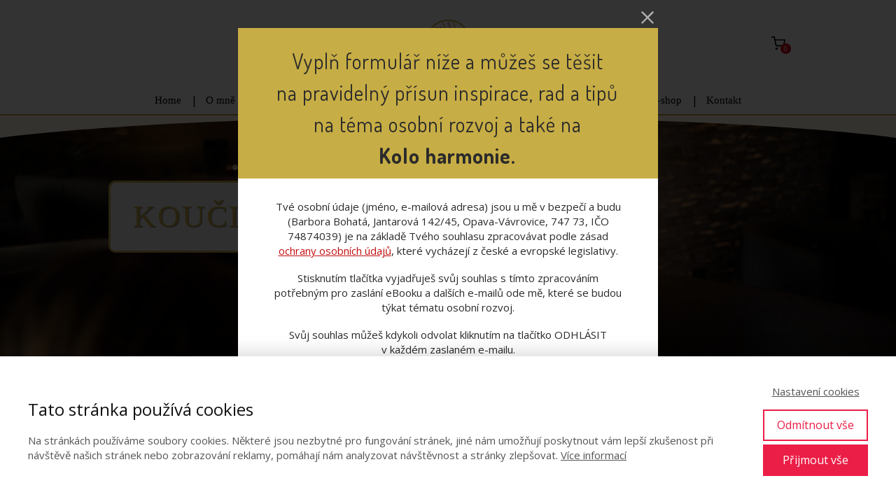

--- FILE ---
content_type: text/html; charset=UTF-8
request_url: https://harmonickacesta.cz/koucink-rozcesti/
body_size: 29195
content:
<!DOCTYPE html>
<html lang="cs">
	<head>
		<meta charset="UTF-8"/>
		<meta http-equiv="X-UA-Compatible" content="IE=edge"/>
		<meta name="viewport" content="width=device-width, initial-scale=1">
		<title>Koučink |  Harmonická cesta</title>

		<meta name='robots' content='max-image-preview:large' />
<link rel="alternate" type="application/rss+xml" title=" Harmonická cesta &raquo; RSS komentářů pro Koučink" href="https://harmonickacesta.cz/koucink-rozcesti/feed/" />
<style id='wp-emoji-styles-inline-css' type='text/css'>

	img.wp-smiley, img.emoji {
		display: inline !important;
		border: none !important;
		box-shadow: none !important;
		height: 1em !important;
		width: 1em !important;
		margin: 0 0.07em !important;
		vertical-align: -0.1em !important;
		background: none !important;
		padding: 0 !important;
	}
/*# sourceURL=wp-emoji-styles-inline-css */
</style>
<link rel='stylesheet' id='titan-adminbar-styles-css' href='https://harmonickacesta.cz/wp-content/plugins/anti-spam/assets/css/admin-bar.css?ver=7.3.0' type='text/css' media='all' />
<link rel='stylesheet' id='mioweb_content_css-css' href='https://harmonickacesta.cz/wp-content/themes/mioweb3/modules/mioweb/css/content.css?ver=1769392825' type='text/css' media='all' />
<link rel='stylesheet' id='ve-content-style-css' href='https://harmonickacesta.cz/wp-content/themes/mioweb3/style.css?ver=1769392825' type='text/css' media='all' />
<script type="text/javascript" src="https://harmonickacesta.cz/wp-includes/js/jquery/jquery.min.js?ver=3.7.1" id="jquery-core-js"></script>
<script type="text/javascript" src="https://harmonickacesta.cz/wp-includes/js/jquery/jquery-migrate.min.js?ver=3.4.1" id="jquery-migrate-js"></script>
<link rel='shortlink' href='https://harmonickacesta.cz/?p=11888' />
<link rel="icon" type="image/png" href="https://harmonickacesta.cz/wp-content/uploads/2020/04/logo.png"><link rel="apple-touch-icon" href="https://harmonickacesta.cz/wp-content/uploads/2020/04/logo.png"><meta property="og:title" content="Koučink  "/><meta property="og:url" content="https://harmonickacesta.cz/koucink-rozcesti/"/><meta property="og:site_name" content=" Harmonická cesta"/><meta property="og:locale" content="cs_CZ"/><script type="text/javascript">
		var ajaxurl = "/wp-admin/admin-ajax.php";
		var locale = "cs_CZ";
		var template_directory_uri = "https://harmonickacesta.cz/wp-content/themes/mioweb3";
		</script><link id="mw_gf_Petit_Formal_Script" href="https://fonts.googleapis.com/css?family=Petit+Formal+Script:400&subset=latin,latin-ext&display=swap" rel="stylesheet" type="text/css"><link id="mw_gf_Open_Sans" href="https://fonts.googleapis.com/css?family=Open+Sans:400,300,700&subset=latin,latin-ext&display=swap" rel="stylesheet" type="text/css"><link id="mw_gf_Dosis" href="https://fonts.googleapis.com/css?family=Dosis:400,700&subset=latin,latin-ext&display=swap" rel="stylesheet" type="text/css"><style></style><style>#header{background: rgba(255, 255, 255, 1);border-bottom: 2px solid #c7ad45;}#site_title{font-size: 25px;font-family: 'Dosis';color: #c20e0e;font-weight: 400;}#site_title img{max-width:80px;}.mw_header .menu > li > a{font-size: 15px;font-family: 'Georgia';font-weight: normal;}.header_nav_container nav .menu > li > a, .mw_header_icons a, .mw_close_header_search{color:#000000;}.menu_style_h3 .menu > li:after, .menu_style_h4 .menu > li:after{color:#000000;}#mobile_nav{color:#000000;}#mobile_nav svg{fill:#000000;}.mw_to_cart svg{fill:#000000;}.header_nav_container .sub-menu{background-color:#c7ad45;}.menu_style_h6 .menu,.menu_style_h6 .mw_header_right_menu,.menu_style_h7 .header_nav_fullwidth_container,.menu_style_h6 #mobile_nav,.menu_style_h7 #mobile_nav{background-color:#121212;}.mw_to_cart:hover svg{fill:#c7ad45;}.menu_style_h1 .menu > li.current-menu-item a, .menu_style_h1 .menu > li.current-page-ancestor > a, .menu_style_h3 .menu > li.current-menu-item a, .menu_style_h3 .menu > li.current-page-ancestor > a, .menu_style_h4 .menu > li.current-menu-item a, .menu_style_h4 .menu > li.current-page-ancestor > a, .menu_style_h8 .menu > li.current-menu-item a, .menu_style_h9 .menu > li.current-menu-item a, .mw_header_icons a:hover, .mw_header_search_container .mw_close_header_search:hover, .menu_style_h1 .menu > li:hover > a, .menu_style_h3 .menu > li:hover > a, .menu_style_h4 .menu > li:hover > a, .menu_style_h8 .menu > li:hover > a, .menu_style_h9 .menu > li:hover > a{color:#c7ad45;}.menu_style_h2 li span{background-color:#c7ad45;}#mobile_nav:hover{color:#c7ad45;}#mobile_nav:hover svg{fill:#c7ad45;}.menu_style_h5 .menu > li:hover > a, .menu_style_h5 .menu > li.current-menu-item > a, .menu_style_h5 .menu > li.current-page-ancestor > a, .menu_style_h5 .menu > li.current_page_parent > a, .menu_style_h5 .menu > li:hover > a:before{background-color:#c7ad45;}.menu_style_h5 .sub-menu{background-color:#c7ad45;}.menu_style_h6 .menu > li:hover > a, .menu_style_h6 .menu > li.current-menu-item > a, .menu_style_h6 .menu > li.current-page-ancestor > a, .menu_style_h6 .menu > li.current_page_parent > a, .menu_style_h7 .menu > li:hover > a, .menu_style_h7 .menu > li.current-menu-item > a, .menu_style_h7 .menu > li.current-page-ancestor > a, .menu_style_h7 .menu > li.current_page_parent > a{background-color:#c7ad45;}.menu_style_h6 .sub-menu, .menu_style_h7 .sub-menu{background-color:#c7ad45;}.mw_header_icons{font-size:20px;}#header_in{padding-top:20px;padding-bottom:20px;}body:not(.page_with_transparent_header) .row_height_full{min-height:calc(100vh - 174.5px);}.page_with_transparent_header .visual_content_main:not(.mw_transparent_header_padding) > .row:first-child .row_fix_width, .page_with_transparent_header .visual_content_main:not(.mw_transparent_header_padding) .mw_page_builder_content > .row:nth-child(2) .row_fix_width{padding-top:154.5px;}.page_with_transparent_header .visual_content_main:not(.mw_transparent_header_padding) > .row:first-child .miocarousel .row_fix_width, .page_with_transparent_header .visual_content_main:not(.mw_transparent_header_padding) .mw_page_builder_content > .row:nth-child(2) .miocarousel .row_fix_width{padding-top:184.5px;}.page_with_transparent_header #wrapper > .empty_content, .page_with_transparent_header .mw_transparent_header_padding{padding-top:174.5px;}#header .mw_search_form{background:#eeeeee;}#cms_footer_11777row_0.row_text_custom{}#cms_footer_11777row_0{background: rgba(199, 173, 69, 1);}#cms_footer_11777row_0.row_padding_custom{padding-top:30px;padding-bottom:30px;}#cms_footer_11777element_0_0_0 > .element_content{}#cms_footer_11777element_0_0_0 .ve_content_link a{color: #000000;}#cms_footer_11777element_0_1_0 > .element_content{}#cms_footer_11777element_0_1_0 .ve_content_link a{color: #000000;}#cms_footer_11777element_0_2_0 > .element_content{}#cms_footer_11777element_0_2_0 .ve_content_link a{color: #000000;}#cms_footer_11777row_1.row_text_custom{}#cms_footer_11777row_1{background: rgba(199, 173, 69, 1);}#cms_footer_11777row_1.row_padding_custom{padding-top:30px;padding-bottom:30px;}#cms_footer_11777element_1_0_0 > .element_content{}#cms_footer_11777element_1_0_0 .ve_content_link a{color: #000000;}#cms_footer_11777element_1_1_0 > .element_content{}#cms_footer_11777element_1_1_0 .ve_content_link a{color: #000000;}#cms_footer_11777element_1_2_0 > .element_content{}#cms_footer_11777element_1_2_0 .ve_content_link a{color: #000000;}#cms_footer_11777row_2.row_text_custom{}#cms_footer_11777row_2{background: rgba(199, 173, 69, 1);}#cms_footer_11777row_2.row_padding_custom{padding-top:30px;padding-bottom:30px;}#cms_footer_11777element_2_0_0 > .element_content{}#cms_footer_11777element_2_0_0 .ve_content_link a{color: #000000;}#cms_footer_11777element_2_0_1 > .element_content{}#cms_footer_11777element_2_0_1 .ve_content_link a{color: #000000;}#cms_footer_11777element_2_0_2 > .element_content{}#cms_footer_11777element_2_0_2 .ve_content_link a{color: #000000;}#footer .footer_end{background: rgba(199, 173, 69, 1);font-size: 14px;color: #000000;}#row_0.row_text_custom{}#row_0{background: rgba(255, 255, 255, 1);border-top:3px solid #fffae8;}#row_0.row_padding_custom{padding-top:50px;padding-bottom:50px;}#row_0 .mw_row_shape_divider_top svg{fill:#fffae8;}#row_0 .mw_row_shape_divider_top{height:30px;}#row_0 .mw_row_shape_divider_bottom svg{fill:rgb(255, 250, 232);}#row_0 .mw_row_shape_divider_bottom{height:30px;}#row_0 .row_background_container{background-image: url(https://harmonickacesta.cz/wp-content/uploads/2022/05/IMG_4684.jpg);background-position: 17% 13%;background-repeat: no-repeat;}#row_0.row_height_custom{min-height:571px;}#row_0.row_height_custom .miocarousel_row .slide{min-height:571px;}#element_sub_0_0_0_0_0 > .element_content{--element-bottom-padding:0px;padding-top:0px;}#element_sub_0_0_0_0_0 .ve_title{font-size: 45px;font-family: 'Georgia';color: #c7ad45;font-weight: normal;line-height: 1.5;letter-spacing: 2px;text-shadow: 1px 1px 1px rgba(0, 0, 0, 0.5); }#element_0_0_0 > .element_content{padding-top:0px;}#element_0_0_0 .ve_content_block{background-color:rgba(237, 237, 237, 1);border: 3px solid #c7ad45;}#element_0_0_0 .ve_content_block_content{padding:15px;}#element_0_0_0 .mw_expand_more{padding-bottom:15px;}#element_0_0_0 .ve_content_block_title{font-size: 20px;text-align: center;border-bottom:1px solid rgba(0,0,0,0.2);}#row_1.row_text_custom{}#row_1{background: rgba(255, 250, 232, 1);}#row_1.row_padding_custom{padding-top:50px;padding-bottom:20px;}#element_sub_1_0_0_0_0 > .element_content{--element-bottom-padding:5px;padding-top:0px;}#element_sub_1_0_0_0_1 > .element_content{--element-bottom-padding:15px;}#element_sub_1_0_0_0_1 .ve_title{font-size: 35px;font-family: 'Georgia';color: #c20e0e;font-weight: bold;line-height: 1.4;text-shadow: 1px 1px 1px rgba(0, 0, 0, 0.5); }#element_sub_1_0_0_0_2 > .element_content{--element-bottom-padding:20px;padding-top:0px;}#element_sub_1_0_0_0_3 > .element_content{}#element_sub_1_0_0_0_3 .in_element_content{font-size: 20px;font-family: 'Georgia';font-weight: normal;line-height: 1.5;}#element_sub_1_0_0_0_3 .element_text_style_2{background:rgba(232,232,232,1);}#element_sub_1_0_0_0_3 .in_element_content ul li{background-position-y:calc(0.75em - 13px);}#element_1_0_0 > .element_content{--element-bottom-padding:30px;}#element_1_0_0 .ve_content_block{background-color:rgba(255, 255, 255, 1);border: 3px solid #c7ad45;}#element_1_0_0 .ve_content_block_content{padding:40px;}#element_1_0_0 .mw_expand_more{padding-bottom:40px;}#element_1_0_0 .ve_content_block_title{font-size: 20px;text-align: center;border-bottom:1px solid rgba(0,0,0,0.2);}#row_2.row_text_custom{}#row_2{background: rgba(255, 250, 232, 1);}#row_2.row_padding_custom{padding-top:0px;padding-bottom:0px;}#element_2_0_0 > .element_content{--element-max-width:1000px;--element-bottom-padding:0px;}#element_2_0_0 .element_image_overlay_icon_container{background-color:rgba(0,0,0,0.3);}#element_2_0_0 .element_image_container img{object-position:50% 50%;}#element_2_0_0 .element_image_container{border: 3px solid #ffffff;}#element_2_0_1 > .element_content{--element-bottom-padding:0px;}#element_2_0_1 .element_image_overlay_icon_container{background-color:rgba(0,0,0,0.3);}#element_2_0_1 .element_image_container img{object-position:50% 50%;}#element_2_0_1 .element_image_container{border: 3px solid #ffffff;}#element_sub_2_1_0_0_0 > .element_content{--element-bottom-padding:7px;}#element_sub_2_1_0_0_0 .mw_icon_text-text{}#element_sub_2_1_0_0_0 .mw_icon_text-title{}#element_sub_2_1_0_0_0 .mw_icon_text-icon{font-size:30px;}#element_sub_2_1_0_0_0 .mw_icon{color:#c20e0e;}#element_sub_2_1_0_0_1 > .element_content{--element-bottom-padding:0px;}#element_sub_2_1_0_0_2 > .element_content{--element-bottom-padding:10px;}#element_sub_2_1_0_0_2 .in_element_content{font-size: 23px;font-family: 'Georgia';color: #c20e0e;font-weight: normal;line-height: 1.4;}#element_sub_2_1_0_0_2 .element_text_style_2{background:rgba(255, 255, 255, 1);}#element_sub_2_1_0_0_2 .in_element_content ul li{background-position-y:calc(0.7em - 13px);}#element_sub_2_1_0_0_3 > .element_content{--element-bottom-padding:0px;}#element_sub_2_1_0_0_4 > .element_content{}#element_sub_2_1_0_0_4 .ve_title{font-size: 25px;font-family: 'Petit Formal Script';color: #000000;font-weight: 400;line-height: 1.2;background-color:rgba(255, 255, 255, 1);}#element_2_1_0 > .element_content{--element-bottom-padding:8px;}#element_2_1_0 .ve_content_block{background-color:rgba(255, 255, 255, 1);border: 3px solid #c7ad45;}#element_2_1_0 .ve_content_block_content{padding:23px;}#element_2_1_0 .mw_expand_more{padding-bottom:23px;}#element_2_1_0 .ve_content_block_title{font-size: 20px;text-align: center;border-bottom:1px solid rgba(0,0,0,0.2);}#element_2_1_1 > .element_content{--element-bottom-padding:0px;}#element_2_1_1 .element_image_overlay_icon_container{background-color:rgba(0,0,0,0.3);}#element_2_1_1 .element_image_container img{object-position:50% 50%;}#element_2_1_1 .element_image_container{border: 3px solid #ffffff;}#row_3.row_text_custom{}#row_3{background: rgba(255, 250, 232, 1);}#row_3.row_padding_custom{padding-top:10px;padding-bottom:10px;}#element_sub_3_0_0_0_0 > .element_content{--element-bottom-padding:15px;}#element_sub_3_0_0_0_0 .mw_icon_text-text{}#element_sub_3_0_0_0_0 .mw_icon_text-title{}#element_sub_3_0_0_0_0 .mw_icon_text-icon{font-size:30px;}#element_sub_3_0_0_0_0 .mw_icon{color:#c20e0e;}#element_sub_3_0_0_0_1 > .element_content{--element-bottom-padding:0px;}#element_sub_3_0_0_0_2 > .element_content{--element-bottom-padding:10px;}#element_sub_3_0_0_0_2 .in_element_content{font-size: 23px;font-family: 'Georgia';color: #c20e0e;font-weight: normal;line-height: 1.4;}#element_sub_3_0_0_0_2 .element_text_style_2{background:rgba(255, 255, 255, 1);}#element_sub_3_0_0_0_2 .in_element_content ul li{background-position-y:calc(0.7em - 13px);}#element_sub_3_0_0_0_3 > .element_content{--element-bottom-padding:0px;}#element_sub_3_0_0_0_4 > .element_content{}#element_sub_3_0_0_0_4 .ve_title{font-size: 25px;font-family: 'Petit Formal Script';color: #000000;font-weight: 400;line-height: 1.2;}#element_3_0_0 > .element_content{}#element_3_0_0 .ve_content_block{background-color:rgba(255, 255, 255, 1);border: 3px solid #c7ad45;}#element_3_0_0 .ve_content_block_content{padding:40px;}#element_3_0_0 .mw_expand_more{padding-bottom:40px;}#element_3_0_0 .ve_content_block_title{font-size: 20px;text-align: center;border-bottom:1px solid rgba(0,0,0,0.2);}#element_sub_3_0_1_0_0 > .element_content{--element-bottom-padding:5px;padding-top:0px;}#element_sub_3_0_1_0_1 > .element_content{--element-bottom-padding:15px;}#element_sub_3_0_1_0_1 .ve_title{font-size: 35px;font-family: 'Georgia';color: #c20e0e;font-weight: bold;line-height: 1.4;text-shadow: 1px 1px 1px rgba(0, 0, 0, 0.5); }#element_sub_3_0_1_0_2 > .element_content{--element-bottom-padding:20px;padding-top:0px;}#element_sub_3_0_1_0_3 > .element_content{--element-max-width:1000px;--element-bottom-padding:0px;padding-top:0px;}#element_sub_3_0_1_0_3 .in_element_content{font-size: 18px;font-family: 'Open Sans';color: #111111;font-weight: 400;}#element_sub_3_0_1_0_3 .element_text_style_2{background:rgba(199, 173, 69, 1);}#element_sub_3_0_1_0_4 > .element_content{padding-top:0px;}#element_sub_3_0_1_0_4 .ve_content_first_button.ve_content_button_size_custom{font-size:20px;}#element_sub_3_0_1_0_4 .ve_content_first_button.ve_content_button_style_custom_button{font-family: 'Open Sans';font-weight: 400;color:#ffffff;background: rgba(199, 173, 69, 1);-moz-border-radius: 45px;-webkit-border-radius: 45px;-khtml-border-radius: 45px;border-radius: 45px;padding: calc(0.5em - 0px) 1.7em calc(0.5em - 0px) 1.7em;}#element_sub_3_0_1_0_4 .ve_content_first_button.ve_content_button_style_custom_button .ve_button_subtext{}#element_sub_3_0_1_0_4 .ve_content_first_button.ve_content_button_style_custom_button:hover{color:#ffffff;background: #efd053;}#element_3_0_1 > .element_content{}#element_3_0_1 .ve_content_block{background-color:rgba(255, 255, 255, 1);border: 3px solid #c7ad45;}#element_3_0_1 .ve_content_block_content{padding:40px;}#element_3_0_1 .mw_expand_more{padding-bottom:40px;}#element_3_0_1 .ve_content_block_title{font-size: 20px;text-align: center;border-bottom:1px solid rgba(0,0,0,0.2);}#element_sub_3_0_2_0_0 > .element_content{}#element_3_0_2 > .element_content{--element-bottom-padding:0px;}#element_3_0_2 .ve_content_block{background-color:rgba(255, 250, 232, 1);border: 0px solid #eeeeee;}#element_3_0_2 .ve_content_block_content{padding:15px;}#element_3_0_2 .mw_expand_more{padding-bottom:15px;}#element_3_0_2 .ve_content_block_title{font-size: 20px;text-align: center;border-bottom:1px solid rgba(0,0,0,0.2);}#element_sub_3_0_3_0_0 > .element_content{}#element_3_0_3 > .element_content{--element-bottom-padding:0px;}#element_3_0_3 .ve_content_block{background-color:rgba(255, 250, 232, 1);border: 0px solid #eeeeee;}#element_3_0_3 .ve_content_block_content{padding:15px;}#element_3_0_3 .mw_expand_more{padding-bottom:15px;}#element_3_0_3 .ve_content_block_title{font-size: 20px;text-align: center;border-bottom:1px solid rgba(0,0,0,0.2);}#element_3_0_4 > .element_content{--element-bottom-padding:5px;padding-top:40px;}#element_3_0_5 > .element_content{padding-top:0px;}#element_3_0_5 .ve_title{font-size: 35px;font-family: 'Georgia';color: #c20e0e;font-weight: bold;line-height: 1.4;text-shadow: 1px 1px 1px rgba(0, 0, 0, 0.5); }#element_3_0_6 > .element_content{--element-bottom-padding:5px;padding-top:0px;}#element_3_0_7 > .element_content{padding-top:45px;}#element_3_0_7 .ve_content_testimonial_text{font-size: 16px;}#element_3_0_7 .ve_content_testimonial_name{}#element_3_0_7 .ve_content_testimonial_item_0 img{object-position:50% 50%;}#row_4.row_text_custom{}#row_4{background: rgba(255, 250, 232, 1);}#row_4.row_padding_custom{padding-top:50px;padding-bottom:50px;}#element_4_0_0 > .element_content{--element-bottom-padding:0px;}#element_4_0_0 .mw_video_frame{border: 3px solid #c7ad45;}#element_4_0_0 .mw_video_chapters_title{font-size: 17px;}#element_4_0_0 .mw_video_chapters a{font-size: 14px;}#element_sub_4_0_1_0_0 > .element_content{--element-max-width:740px;--element-bottom-padding:0px;}#element_sub_4_0_1_0_0 .in_element_content{font-size: 25px;font-family: 'Georgia';font-weight: normal;}#element_sub_4_0_1_0_0 .element_text_style_2{background:rgba(232,232,232,1);}#element_sub_4_0_1_0_1 > .element_content{--element-max-width:395px;}#element_sub_4_0_1_0_1 .in_element_content{font-size: 18px;font-family: 'Georgia';font-weight: normal;}#element_sub_4_0_1_0_1 .element_text_style_2{background:rgba(232,232,232,1);}#element_4_0_1 > .element_content{--element-bottom-padding:40px;}#element_4_0_1 .ve_content_block{background-color:rgba(255, 255, 255, 1);border: 3px solid #c7ad45;}#element_4_0_1 .ve_content_block_content{padding:15px;}#element_4_0_1 .mw_expand_more{padding-bottom:15px;}#element_4_0_1 .ve_content_block_title{font-size: 20px;text-align: center;border-bottom:1px solid rgba(0,0,0,0.2);}#element_4_0_2 > .element_content{--element-bottom-padding:0px;}#element_4_0_2 .mw_video_frame{border: 3px solid #c7ad45;}#element_4_0_2 .mw_video_chapters_title{font-size: 17px;}#element_4_0_2 .mw_video_chapters a{font-size: 14px;}#element_sub_4_0_3_0_0 > .element_content{--element-bottom-padding:0px;}#element_sub_4_0_3_0_0 .in_element_content{font-size: 25px;font-family: 'Georgia';font-weight: normal;}#element_sub_4_0_3_0_0 .element_text_style_2{background:rgba(232,232,232,1);}#element_sub_4_0_3_0_1 > .element_content{}#element_sub_4_0_3_0_1 .in_element_content{font-size: 18px;font-family: 'Georgia';font-weight: normal;}#element_sub_4_0_3_0_1 .element_text_style_2{background:rgba(232,232,232,1);}#element_4_0_3 > .element_content{--element-bottom-padding:40px;}#element_4_0_3 .ve_content_block{background-color:rgba(255, 255, 255, 1);border: 3px solid #c7ad45;}#element_4_0_3 .ve_content_block_content{padding:15px;}#element_4_0_3 .mw_expand_more{padding-bottom:15px;}#element_4_0_3 .ve_content_block_title{font-size: 20px;text-align: center;border-bottom:1px solid rgba(0,0,0,0.2);}#element_4_0_4 > .element_content{--element-bottom-padding:0px;}#element_4_0_4 .mw_video_frame{border: 3px solid #c7ad45;}#element_4_0_4 .mw_video_chapters_title{font-size: 17px;}#element_4_0_4 .mw_video_chapters a{font-size: 14px;}#element_sub_4_0_5_0_0 > .element_content{--element-bottom-padding:0px;}#element_sub_4_0_5_0_0 .in_element_content{font-size: 25px;font-family: 'Georgia';font-weight: normal;}#element_sub_4_0_5_0_0 .element_text_style_2{background:rgba(232,232,232,1);}#element_sub_4_0_5_0_1 > .element_content{}#element_sub_4_0_5_0_1 .in_element_content{font-size: 18px;font-family: 'Georgia';font-weight: normal;}#element_sub_4_0_5_0_1 .element_text_style_2{background:rgba(232,232,232,1);}#element_4_0_5 > .element_content{}#element_4_0_5 .ve_content_block{background-color:rgba(255, 255, 255, 1);border: 3px solid #c7ad45;}#element_4_0_5 .ve_content_block_content{padding:15px;}#element_4_0_5 .mw_expand_more{padding-bottom:15px;}#element_4_0_5 .ve_content_block_title{font-size: 20px;text-align: center;border-bottom:1px solid rgba(0,0,0,0.2);}#row_5.row_text_custom{}#row_5{background: rgba(255,255,255,1);}#row_5.row_padding_custom{padding-top:50px;padding-bottom:0px;}#row_5 .mw_row_shape_divider_top svg{fill:rgb(255, 250, 232);}#row_5 .mw_row_shape_divider_top{height:30px;}#element_5_0_0 > .element_content{--element-bottom-padding:5px;}#element_5_0_1 > .element_content{--element-bottom-padding:15px;}#element_5_0_1 .ve_title{font-size: 35px;font-family: 'Georgia';color: #c20e0e;font-weight: bold;line-height: 1.2;text-shadow: 1px 1px 1px rgba(0, 0, 0, 0.5); }#element_5_0_2 > .element_content{}#row_6.row_text_custom{}#row_6{background: rgba(255,255,255,1);}#row_6.row_padding_custom{padding-top:15px;padding-bottom:51px;}#element_6_0_0 > .element_content{--element-max-width:1000px;--element-bottom-padding:32px;}#element_6_0_0 .element_image_overlay_icon_container{background-color:rgba(23, 158, 220, 0.7);}#element_6_0_0 .element_image_container img{object-position:50% 50%;}#element_6_0_1 > .element_content{--element-bottom-padding:32px;}#element_6_0_1 .element_image_overlay_icon_container{background-color:rgba(23, 158, 220, 0.7);}#element_6_0_1 .element_image_container img{object-position:50% 50%;}#element_6_1_0 > .element_content{--element-bottom-padding:0px;padding-top:0px;}#element_6_1_0 .in_element_content{font-size: 18px;font-family: 'Open Sans';color: #111111;font-weight: 400;line-height: 1.6;}#element_6_1_0 .element_text_style_2{background:rgba(255, 255, 255, 1);}#element_6_1_0 .in_element_content ul li{background-position-y:calc(0.8em - 13px);}#element_6_1_1 > .element_content{}#element_6_1_1 .ve_content_first_button.ve_content_button_size_custom{font-size:20px;}#element_6_1_1 .ve_content_first_button.ve_content_button_style_custom_button{font-family: 'Open Sans';font-weight: 400;color:#ffffff;background: rgba(199, 173, 69, 1);-moz-border-radius: 45px;-webkit-border-radius: 45px;-khtml-border-radius: 45px;border-radius: 45px;padding: calc(0.5em - 0px) 1.7em calc(0.5em - 0px) 1.7em;}#element_6_1_1 .ve_content_first_button.ve_content_button_style_custom_button .ve_button_subtext{}#element_6_1_1 .ve_content_first_button.ve_content_button_style_custom_button:hover{color:#ffffff;background: #efd053;}#row_7.row_text_custom{}#row_7{background: rgba(255,255,255,1);}#row_7.row_padding_custom{padding-top:0px;padding-bottom:73px;}#row_7 .mw_row_shape_divider_top svg{fill:rgb(255, 255, 255);}#row_7 .mw_row_shape_divider_top{height:30px;}#row_7 .mw_row_shape_divider_bottom svg{fill:#fffae8;}#row_7 .mw_row_shape_divider_bottom{height:30px;}#row_7 .row_background_container{background-image: url(https://harmonickacesta.cz/wp-content/uploads/2022/05/251868656_10220573869880791_8048241207058207779_n.jpg);background-position: 49% 56%;background-repeat: no-repeat;}#row_7.row_padding_custom .row_fix_width{padding-left:0px;}#row_7.row_height_custom{min-height:650px;}#row_7.row_height_custom .miocarousel_row .slide{min-height:650px;}#row_8.row_text_custom{}#row_8{background: rgba(255, 250, 232, 1);}#row_8.row_padding_custom{padding-top:36px;padding-bottom:0px;}#element_8_0_0 > .element_content{--element-bottom-padding:5px;padding-top:40px;}#element_8_0_1 > .element_content{--element-bottom-padding:15px;}#element_8_0_1 .ve_title{font-size: 35px;font-family: 'Georgia';color: #c20e0e;font-weight: bold;line-height: 1.4;text-shadow: 1px 1px 1px rgba(0, 0, 0, 0.5); }#element_8_0_2 > .element_content{--element-bottom-padding:20px;padding-top:0px;}#element_8_0_3 > .element_content{}#element_8_0_3 .el_it_text h3{font-size: 30px;}#element_8_0_3 .el_it_text .entry_content{font-size: 16px;}#element_8_0_3 .el_it_background{background-color:#ffffff;}#element_8_0_3 .el_it_image img{object-position:50% 50%;}#row_9.row_text_custom{}#row_9{background: rgba(255, 250, 232, 1);margin-bottom:0px;}#row_9.row_padding_custom{padding-top:50px;padding-bottom:0px;}#element_sub_9_0_0_0_0 > .element_content{--element-bottom-padding:5px;padding-top:0px;}#element_sub_9_0_0_0_1 > .element_content{--element-bottom-padding:15px;}#element_sub_9_0_0_0_1 .ve_title{font-size: 35px;font-family: 'Georgia';color: #c20e0e;font-weight: bold;line-height: 1.4;text-shadow: 1px 1px 1px rgba(0, 0, 0, 0.5); }#element_sub_9_0_0_0_2 > .element_content{--element-bottom-padding:20px;padding-top:0px;}#element_sub_9_0_0_0_3 > .element_content{}#element_sub_9_0_0_0_3 .in_element_content{font-size: 18px;font-family: 'Open Sans';color: #111111;font-weight: 400;line-height: 1.4;}#element_sub_9_0_0_0_3 .element_text_style_2{background:rgba(232,232,232,1);}#element_sub_9_0_0_0_3 .in_element_content ul li{background-position-y:calc(0.7em - 13px);}#element_9_0_0 > .element_content{--element-bottom-padding:0px;}#element_9_0_0 .ve_content_block{background-color:rgba(255, 255, 255, 1);border: 3px solid #c7ad45;}#element_9_0_0 .ve_content_block_content{padding:40px;}#element_9_0_0 .mw_expand_more{padding-bottom:40px;}#element_9_0_0 .ve_content_block_title{font-size: 20px;text-align: center;border-bottom:1px solid rgba(0,0,0,0.2);}#row_10.row_text_custom{}#row_10{background: rgba(255, 250, 232, 1);}#row_10.row_padding_custom{padding-top:69px;padding-bottom:0px;}#element_10_0_0 > .element_content{--element-bottom-padding:0px;padding-top:0px;}#element_10_0_1 > .element_content{--element-bottom-padding:30px;}#element_10_0_1 .ve_title{font-size: 35px;font-family: 'Georgia';color: #c20e0e;font-weight: bold;line-height: 1.4;text-shadow: 1px 1px 1px rgba(0, 0, 0, 0.5); }#element_10_0_2 > .element_content{--element-bottom-padding:20px;padding-top:0px;}#row_11.row_text_custom{}#row_11{background: rgba(255, 250, 232, 1);}#row_11.row_padding_custom{padding-top:50px;padding-bottom:50px;}#element_11_0_0 > .element_content{--element-bottom-padding:35px;padding-top:32px;}#element_11_0_0 .ve_content_testimonial_text{font-size: 15px;}#element_11_0_0 .ve_content_testimonial_name{}#element_11_0_0 .ve_content_testimonial_item_0 img{object-position:50% 50%;}#element_11_0_0 .ve_content_testimonial_item_1 img{object-position:50% 50%;}#element_11_0_0 .ve_content_testimonial_item_2 img{object-position:50% 50%;}#element_11_0_0 .ve_content_testimonial_item_3 img{object-position:50% 50%;}#element_11_0_0 .ve_content_testimonial_item_4 img{object-position:50% 50%;}#element_11_0_0 .ve_content_testimonial_item_5 img{object-position:50% 50%;}#element_11_0_0 .ve_content_testimonial_item_6 img{object-position:50% 50%;}#row_12.row_text_custom{}#row_12{background: rgba(255, 250, 232, 1);}#row_12.row_padding_custom{padding-top:50px;padding-bottom:50px;}#element_sub_12_0_0_0_0 > .element_content{--element-bottom-padding:5px;padding-top:0px;}#element_sub_12_0_0_0_1 > .element_content{--element-bottom-padding:15px;}#element_sub_12_0_0_0_1 .ve_title{font-size: 35px;font-family: 'Georgia';color: #c20e0e;font-weight: bold;line-height: 1.4;text-shadow: 1px 1px 1px rgba(0, 0, 0, 0.5); }#element_sub_12_0_0_0_2 > .element_content{--element-bottom-padding:20px;padding-top:0px;}#element_sub_12_0_0_0_3 > .element_content{}#element_sub_12_0_0_0_3 .in_element_content{font-size: 18px;font-family: 'Open Sans';color: #111111;font-weight: 400;}#element_sub_12_0_0_0_3 .element_text_style_2{background:rgba(232,232,232,1);}#element_12_0_0 > .element_content{}#element_12_0_0 .ve_content_block{background-color:rgba(255, 255, 255, 1);border: 3px solid #c7ad45;}#element_12_0_0 .ve_content_block_content{padding:40px;}#element_12_0_0 .mw_expand_more{padding-bottom:40px;}#element_12_0_0 .ve_content_block_title{font-size: 20px;text-align: center;border-bottom:1px solid rgba(0,0,0,0.2);}#element_sub_12_0_1_0_0 > .element_content{--element-bottom-padding:5px;}#element_sub_12_0_1_0_1 > .element_content{--element-bottom-padding:15px;}#element_sub_12_0_1_0_1 .ve_title{font-size: 35px;font-family: 'Georgia';color: #c20e0e;font-weight: bold;line-height: 1.2;text-shadow: 1px 1px 1px rgba(0, 0, 0, 0.5); }#element_sub_12_0_1_0_2 > .element_content{}#element_sub_12_0_1_0_3 > .element_content{--element-max-width:725px;}#element_sub_12_0_1_0_3 .ve_content_button.ve_content_button_size_custom{font-size:18px;}#element_sub_12_0_1_0_3 .ve_content_button.ve_content_button_style_custom_button{color:#ffffff;background: rgba(33, 133, 21, 1);-moz-border-radius: 9999px;-webkit-border-radius: 9999px;-khtml-border-radius: 9999px;border-radius: 9999px;padding: calc(1.1em - 0px) 1.8em calc(1.1em - 0px) 1.8em;}#element_sub_12_0_1_0_3 .ve_content_button.ve_content_button_style_custom_button .ve_button_subtext{}#element_sub_12_0_1_0_3 .ve_content_button.ve_content_button_style_custom_button:hover{color:#ffffff;background: #1a6a11;}#element_sub_12_0_1_0_3 .form_container_title{}#element_sub_12_0_1_0_3 .in_element_fapi_form{font-size: 14px;}#element_sub_12_0_1_0_3 .form_container{background-color:#f7edc3;}#element_sub_12_0_1_0_3 .fapi-form-submit{background-color:#f7edc3;}#element_12_0_1 > .element_content{}#element_12_0_1 .ve_content_block{background-color:rgba(255, 255, 255, 1);border: 3px solid #c7ad45;}#element_12_0_1 .ve_content_block_content{padding:40px;}#element_12_0_1 .mw_expand_more{padding-bottom:40px;}#element_12_0_1 .ve_content_block_title{font-size: 20px;text-align: center;border-bottom:1px solid rgba(0,0,0,0.2);}#ve_popup_container_1782{-moz-border-radius: 0px;-webkit-border-radius: 0px;-khtml-border-radius: 0px;border-radius: 0px;}#popup_1782row_0.row_text_custom{}#popup_1782row_0{background: rgba(199, 173, 69, 1);}#popup_1782row_0.row_padding_custom{padding-top:25px;padding-bottom:10px;}#popup_1782element_0_0_0 .ve_title{font-size: 30px;font-family: 'Dosis';color: #2b2b2b;font-weight: 400;line-height: 1.5;letter-spacing: 1px;}#popup_1782row_1.row_text_custom{}#popup_1782row_1{background: rgba(255, 255, 255, 1);}#popup_1782row_1.row_padding_custom{padding-top:10px;padding-bottom:10px;}#popup_1782element_1_0_0 > .element_content{--element-bottom-padding:20px;padding-top:20px;}#popup_1782element_1_0_0 .in_element_content{font-size: 15px;color: #2b2b2b;line-height: 1.4;}#popup_1782element_1_0_0 .element_text_style_2{background:rgba(232,232,232,1);}#popup_1782element_1_0_0 .in_element_content ul li{background-position-y:calc(0.7em - 13px);}#popup_1782row_2.row_text_custom{}#popup_1782row_2{background: rgba(199, 173, 69, 1);}#popup_1782row_2.row_padding_custom{padding-top:50px;padding-bottom:50px;}#popup_1782element_2_0_0 > .element_content{--default-max-width:1200px;}#popup_1782element_2_0_0 .element_image_overlay_icon_container{background-color:rgba(23, 158, 220, 0.7);}#popup_1782element_2_0_0 .element_image_container img{object-position:50% 50%;}#popup_1782element_2_0_0 .mw_image_ratio{padding-bottom:100%;}#popup_1782element_2_1_0 > .element_content{--element-bottom-padding:20px;padding-top:30px;}#popup_1782element_2_1_0_form .ve_form_field{font-size: 15px;background-color:#eeeeee;}#popup_1782element_2_1_0_form .ve_form_label{font-size: 15px;}#popup_1782element_2_1_0_form .ve_form_button_row .ve_form_button.ve_content_button_size_custom{font-size:20px;}#popup_1782element_2_1_0_form .ve_form_button_row .ve_form_button.ve_content_button_style_custom_button{color:#ffffff;background: rgba(194, 14, 14, 1);-moz-border-radius: 45px;-webkit-border-radius: 45px;-khtml-border-radius: 45px;border-radius: 45px;padding: calc(0.5em - 0px) 1.7em calc(0.5em - 0px) 1.7em;}#popup_1782element_2_1_0_form .ve_form_button_row .ve_form_button.ve_content_button_style_custom_button .ve_button_subtext{}#popup_1782element_2_1_0_form .ve_form_button_row .ve_form_button.ve_content_button_style_custom_button:hover{color:#ffffff;background: #e91111;}#ve_popup_container_2449{-moz-border-radius: 15px;-webkit-border-radius: 15px;-khtml-border-radius: 15px;border-radius: 15px;}#popup_2449row_0.row_text_custom{}#popup_2449row_0{background: rgba(199, 173, 69, 1);}#popup_2449row_0.row_padding_custom{padding-top:25px;padding-bottom:10px;}#popup_2449element_0_0_0 > .element_content{--element-max-width:334px;--element-bottom-padding:5px;}#popup_2449element_0_0_0 .ve_title{font-size: 51px;font-family: 'Dosis';color: #2b2b2b;font-weight: 400;line-height: 1.5;letter-spacing: 1px;}#popup_2449element_0_0_1 > .element_content{--element-bottom-padding:12px;}#popup_2449element_0_0_1 .ve_title{font-size: 28px;font-family: 'Dosis';color: #2b2b2b;font-weight: 400;line-height: 1.5;letter-spacing: 1px;}#popup_2449element_0_0_2 > .element_content{--element-max-width:544px;--element-bottom-padding:26px;}#popup_2449element_0_0_2 .ve_title{font-size: 24px;font-family: 'Dosis';color: #2b2b2b;font-weight: 400;line-height: 1.5;letter-spacing: 1px;}#popup_2449row_1.row_text_custom{}#popup_2449row_1{background: rgba(255, 255, 255, 1);}#popup_2449row_1.row_padding_custom{padding-top:10px;padding-bottom:10px;}#popup_2449element_1_0_0 > .element_content{--element-bottom-padding:20px;padding-top:20px;}#popup_2449element_1_0_0 .in_element_content{font-size: 15px;color: #2b2b2b;line-height: 1.4;}#popup_2449element_1_0_0 .element_text_style_2{background:rgba(232,232,232,1);}#popup_2449element_1_0_0 .in_element_content ul li{background-position-y:calc(0.7em - 13px);}#popup_2449row_2.row_text_custom{}#popup_2449row_2{background: rgba(199, 173, 69, 1);}#popup_2449row_2.row_padding_custom{padding-top:50px;padding-bottom:50px;}#popup_2449element_2_0_0 > .element_content{--default-max-width:1200px;}#popup_2449element_2_0_0 .element_image_overlay_icon_container{background-color:rgba(23, 158, 220, 0.7);}#popup_2449element_2_0_0 .element_image_container img{object-position:50% 50%;}#popup_2449element_2_0_0 .mw_image_ratio{padding-bottom:100%;}#popup_2449element_2_1_0 > .element_content{--element-bottom-padding:20px;padding-top:30px;}#popup_2449element_2_1_0_form .ve_form_field{font-size: 15px;background-color:#eeeeee;}#popup_2449element_2_1_0_form .ve_form_label{font-size: 15px;}#popup_2449element_2_1_0_form .ve_form_button_row .ve_form_button.ve_content_button_size_custom{font-size:20px;}#popup_2449element_2_1_0_form .ve_form_button_row .ve_form_button.ve_content_button_style_custom_button{color:#ffffff;background: rgba(194, 14, 14, 1);-moz-border-radius: 45px;-webkit-border-radius: 45px;-khtml-border-radius: 45px;border-radius: 45px;padding: calc(0.5em - 0px) 1.7em calc(0.5em - 0px) 1.7em;}#popup_2449element_2_1_0_form .ve_form_button_row .ve_form_button.ve_content_button_style_custom_button .ve_button_subtext{}#popup_2449element_2_1_0_form .ve_form_button_row .ve_form_button.ve_content_button_style_custom_button:hover{color:#ffffff;background: #e91111;}.ve_content_button_style_basic{color:#ffffff;background: rgba(235, 30, 71, 1);-moz-border-radius: 8px;-webkit-border-radius: 8px;-khtml-border-radius: 8px;border-radius: 8px;padding: calc(1.1em - 0px) 1.8em calc(1.1em - 0px) 1.8em;}.ve_content_button_style_basic .ve_button_subtext{}.ve_content_button_style_basic:hover{color:#ffffff;background: #bc1839;}.ve_content_button_style_inverse{color:#ffffff;-moz-border-radius: 8px;-webkit-border-radius: 8px;-khtml-border-radius: 8px;border-radius: 8px;border-color:#ffffff;padding: calc(1.1em - 2px) 1.8em calc(1.1em - 2px) 1.8em;}.ve_content_button_style_inverse .ve_button_subtext{}.ve_content_button_style_inverse:hover{color:#ffffff;background: rgba(235, 30, 71, 1);border-color:#eb1e47;}.ve_content_button_style_1{font-family: 'Open Sans';font-weight: 300;color:#ffffff;background: rgba(194, 14, 14, 1);-moz-border-radius: 9999px;-webkit-border-radius: 9999px;-khtml-border-radius: 9999px;border-radius: 9999px;padding: calc(0.7em - 0px) 1.8em calc(0.7em - 0px) 1.8em;}.ve_content_button_style_1 .ve_button_subtext{}.ve_content_button_style_2{font-family: 'Open Sans';font-weight: 300;color:#ffffff;background: rgba(163, 0, 0, 1);-moz-border-radius: 9999px;-webkit-border-radius: 9999px;-khtml-border-radius: 9999px;border-radius: 9999px;padding: calc(0.7em - 0px) 1.8em calc(0.7em - 0px) 1.8em;}.ve_content_button_style_2 .ve_button_subtext{}.ve_content_button_style_3{font-family: 'Open Sans';font-weight: 300;color:#ffffff;background: rgba(194, 14, 14, 1);-moz-border-radius: 9999px;-webkit-border-radius: 9999px;-khtml-border-radius: 9999px;border-radius: 9999px;padding: calc(0.7em - 0px) 1.8em calc(0.7em - 0px) 1.8em;}.ve_content_button_style_3 .ve_button_subtext{}.ve_content_button_style_4{font-family: 'Dosis';font-weight: 700;color:#ffffff;background: rgba(25, 138, 25, 1);-moz-border-radius: 8px;-webkit-border-radius: 8px;-khtml-border-radius: 8px;border-radius: 8px;padding: calc(1em - 1px) 1.2em calc(1em - 1px) 1.2em;}.ve_content_button_style_4 .ve_button_subtext{}.ve_content_button_style_4:hover{color:#ffffff;background: #146e14;border-color:#151515;}:root{--shop-color:#c7ad45;--shop-color-hover:#b39c3e;}a.mws_product_title:hover,.mws_top_panel .mw_vertical_menu li a:hover,.mws_top_panel .mw_vertical_menu li a.mws_category_item_current,.mws_shipping_payment_detail,a.mws_shipping_payment_detail:hover,.mws_shop_order_content h2 span.point{color:#c7ad45;}.eshop_color_background,.add_tocart_button,.remove_fromcart_button,.mws_shop_order_content .mw_checkbox:checked,.mws_shop_order_content .mw_radio_button:checked::after,.mws_cart_navigation:after{background-color:#c7ad45;}a.eshop_color_background:hover, .add_tocart_button:hover, .mws_dropdown:hover .mws_dropdown_button, .mws_dropdown.mws_dropdown_opened .mws_dropdown_button{background-color:#b39c3e;}.eshop_color_svg_hover:hover svg{fill:#c7ad45;}.mws_product_variant_selector_type_lists .mws_product_variant_item.selected, .mws_product_variant_selector_type_images .mws_product_variant_item.selected, .mws_shop_order_content h2 span.point, .mws_shop_order_content .mw_checkbox:checked, .mws_shop_order_content .mw_radio_button:checked, .mws_form_quick .mw_checkbox:checked, .mws_form_quick .mw_radio_button:checked{border-color:#c7ad45;}.mws_single_product_container .mw_tabs{--mw-tab-active-color:#c7ad45;}.mws_cart_step_item_a span.arrow{border-left:8px solid #c7ad45;}.mws_shop_content .mws_product_list h3{}.mws_shop_content .mws_product_list .mws_price_vatincluded{}body{background-color:#ffffff;font-size: 16px;font-family: 'Open Sans';color: #111111;font-weight: 400;}.row_text_auto.light_color{color:#111111;}.row_text_default{color:#111111;}.row .light_color{color:#111111;}.row .text_default{color:#111111;}a{color:#c20e0e;}.row_text_auto.light_color a:not(.ve_content_button){color:#c20e0e;}.row_text_default a:not(.ve_content_button){color:#c20e0e;}.row .ve_content_block.text_default a:not(.ve_content_button){color:#c20e0e;}a:not(.ve_content_button):hover{color:#c20e0e;}.row_text_auto.light_color a:not(.ve_content_button):hover{color:#c20e0e;}.row_text_default a:not(.ve_content_button):hover{color:#c20e0e;}.row .ve_content_block.text_default a:not(.ve_content_button):hover{color:#c20e0e;}.row_text_auto.dark_color{color:#eb1e47;}.row_text_invers{color:#eb1e47;}.row .text_invers{color:#eb1e47;}.row .dark_color:not(.text_default){color:#eb1e47;}.blog_entry_content .dark_color:not(.text_default){color:#eb1e47;}.row_text_auto.dark_color a:not(.ve_content_button){color:#eb1e47;}.row .dark_color:not(.text_default) a:not(.ve_content_button){color:#eb1e47;}.row_text_invers a:not(.ve_content_button){color:#eb1e47;}.row .ve_content_block.text_invers a:not(.ve_content_button){color:#eb1e47;}.row .light_color a:not(.ve_content_button){color:#c20e0e;}.row .light_color a:not(.ve_content_button):hover{color:#c20e0e;}.title_element_container,.mw_element_items_style_4 .mw_element_item:not(.dark_color) .title_element_container,.mw_element_items_style_7 .mw_element_item:not(.dark_color) .title_element_container,.in_features_element_4 .mw_feature:not(.dark_color) .title_element_container,.in_element_image_text_2 .el_it_text:not(.dark_color) .title_element_container,.in_element_image_text_3 .el_it_text:not(.dark_color) .title_element_container,.entry_content h1,.entry_content h2,.entry_content h3,.entry_content h4,.entry_content h5,.entry_content h6{font-family:Dosis;font-weight:400;line-height:1.2;}.subtitle_element_container,.mw_element_items_style_4 .mw_element_item:not(.dark_color) .subtitle_element_container,.mw_element_items_style_7 .mw_element_item:not(.dark_color) .subtitle_element_container,.in_features_element_4 .mw_feature:not(.dark_color) .subtitle_element_container,.in_element_image_text_2 .el_it_text:not(.dark_color) .subtitle_element_container,.in_element_image_text_3 .el_it_text:not(.dark_color) .subtitle_element_container{font-family:Dosis;font-weight:400;}.entry_content h1{font-size: 50px;}.entry_content h2{font-size: 40px;}.entry_content h3{font-size: 35px;}.entry_content h4{font-size: 30px;}.entry_content h5{font-size: 25px;}.entry_content h6{font-size: 20px;}.row_fix_width,.fix_width,.fixed_width_content .visual_content_main,.row_fixed,.fixed_width_page .visual_content_main,.fixed_width_page header,.fixed_width_page footer,.fixed_narrow_width_page #wrapper,#blog-container,.ve-header-type2 .header_nav_container{max-width:970px;}@media screen and (max-width: 969px) {#cms_footer_11777row_0.row_padding_custom{}#cms_footer_11777element_0_0_0 > .element_content{padding-top:0px;}#cms_footer_11777element_0_1_0 > .element_content{padding-top:0px;}#cms_footer_11777element_0_2_0 > .element_content{padding-top:0px;}#cms_footer_11777row_1.row_padding_custom{}#cms_footer_11777element_1_0_0 > .element_content{padding-top:0px;}#cms_footer_11777element_1_1_0 > .element_content{padding-top:0px;}#cms_footer_11777element_1_2_0 > .element_content{padding-top:0px;}#cms_footer_11777row_2.row_padding_custom{}#cms_footer_11777element_2_0_0 > .element_content{padding-top:0px;}#cms_footer_11777element_2_0_1 > .element_content{padding-top:0px;}#cms_footer_11777element_2_0_2 > .element_content{padding-top:0px;}#row_0.row_padding_custom{}#element_sub_0_0_0_0_0 > .element_content{padding-top:0px;}#element_sub_0_0_0_0_0 .ve_title{font-size:32px;}#element_0_0_0 > .element_content{padding-top:0px;}#row_1.row_padding_custom{}#element_sub_1_0_0_0_0 > .element_content{padding-top:0px;}#element_sub_1_0_0_0_1 > .element_content{padding-top:0px;}#element_sub_1_0_0_0_1 .ve_title{font-size:30px;}#element_sub_1_0_0_0_2 > .element_content{padding-top:0px;}#element_sub_1_0_0_0_3 > .element_content{padding-top:0px;}#element_sub_1_0_0_0_3 .in_element_content{font-size:20px;}#element_1_0_0 > .element_content{padding-top:0px;}#row_2.row_padding_custom{}#element_2_0_0 > .element_content{padding-top:0px;}#element_2_0_1 > .element_content{--element-max-width:1000px;padding-top:0px;}#element_sub_2_1_0_0_0 > .element_content{padding-top:0px;}#element_sub_2_1_0_0_1 > .element_content{padding-top:0px;}#element_sub_2_1_0_0_2 > .element_content{padding-top:0px;}#element_sub_2_1_0_0_2 .in_element_content{font-size:20px;}#element_sub_2_1_0_0_3 > .element_content{padding-top:0px;}#element_sub_2_1_0_0_4 > .element_content{padding-top:0px;}#element_sub_2_1_0_0_4 .ve_title{font-size:22px;}#element_2_1_0 > .element_content{padding-top:0px;}#element_2_1_1 > .element_content{padding-top:0px;}#row_3.row_padding_custom{}#element_sub_3_0_0_0_0 > .element_content{padding-top:0px;}#element_sub_3_0_0_0_1 > .element_content{padding-top:0px;}#element_sub_3_0_0_0_2 > .element_content{padding-top:0px;}#element_sub_3_0_0_0_2 .in_element_content{font-size:20px;}#element_sub_3_0_0_0_3 > .element_content{padding-top:0px;}#element_sub_3_0_0_0_4 > .element_content{padding-top:0px;}#element_sub_3_0_0_0_4 .ve_title{font-size:22px;}#element_3_0_0 > .element_content{padding-top:0px;}#element_sub_3_0_1_0_0 > .element_content{padding-top:0px;}#element_sub_3_0_1_0_1 > .element_content{padding-top:0px;}#element_sub_3_0_1_0_1 .ve_title{font-size:30px;}#element_sub_3_0_1_0_2 > .element_content{padding-top:0px;}#element_sub_3_0_1_0_3 > .element_content{padding-top:0px;}#element_sub_3_0_1_0_3 .in_element_content{font-size:18px;}#element_sub_3_0_1_0_4 > .element_content{margin-top:0px;padding-top:30px;}#element_3_0_1 > .element_content{padding-top:0px;}#element_sub_3_0_2_0_0 > .element_content{padding-top:0px;}#element_3_0_2 > .element_content{padding-top:0px;}#element_sub_3_0_3_0_0 > .element_content{padding-top:0px;}#element_3_0_3 > .element_content{--element-bottom-padding:11px;padding-top:0px;}#element_3_0_4 > .element_content{padding-top:0px;}#element_3_0_5 > .element_content{padding-top:0px;}#element_3_0_5 .ve_title{font-size:30px;}#element_3_0_6 > .element_content{padding-top:0px;}#element_3_0_7 > .element_content{padding-top:0px;}#row_4.row_padding_custom{}#element_4_0_0 > .element_content{padding-top:0px;}#element_sub_4_0_1_0_0 > .element_content{padding-top:0px;}#element_sub_4_0_1_0_0 .in_element_content{}#element_sub_4_0_1_0_1 > .element_content{padding-top:0px;}#element_sub_4_0_1_0_1 .in_element_content{}#element_4_0_1 > .element_content{padding-top:0px;}#element_4_0_2 > .element_content{padding-top:0px;}#element_sub_4_0_3_0_0 > .element_content{padding-top:0px;}#element_sub_4_0_3_0_0 .in_element_content{}#element_sub_4_0_3_0_1 > .element_content{padding-top:0px;}#element_sub_4_0_3_0_1 .in_element_content{}#element_4_0_3 > .element_content{padding-top:0px;}#element_4_0_4 > .element_content{padding-top:0px;}#element_sub_4_0_5_0_0 > .element_content{padding-top:0px;}#element_sub_4_0_5_0_0 .in_element_content{}#element_sub_4_0_5_0_1 > .element_content{padding-top:0px;}#element_sub_4_0_5_0_1 .in_element_content{}#element_4_0_5 > .element_content{padding-top:0px;}#row_5.row_padding_custom{}#element_5_0_0 > .element_content{padding-top:0px;}#element_5_0_1 > .element_content{padding-top:0px;}#element_5_0_1 .ve_title{font-size:30px;}#element_5_0_2 > .element_content{padding-top:0px;}#row_6.row_padding_custom{}#element_6_0_0 > .element_content{padding-top:0px;}#element_6_0_1 > .element_content{padding-top:0px;}#element_6_1_0 > .element_content{padding-top:0px;}#element_6_1_0 .in_element_content{font-size:17px;}#element_6_1_1 > .element_content{padding-top:0px;}#row_7.row_padding_custom{}#row_8.row_padding_custom{}#element_8_0_0 > .element_content{padding-top:0px;}#element_8_0_1 > .element_content{padding-top:0px;}#element_8_0_1 .ve_title{font-size:30px;}#element_8_0_2 > .element_content{padding-top:0px;}#element_8_0_3 > .element_content{padding-top:0px;}#element_8_0_3 .el_it_text h3{font-size:12px;}#element_8_0_3 .el_it_text .entry_content{font-size:18px;}#row_9.row_padding_custom{}#element_sub_9_0_0_0_0 > .element_content{padding-top:0px;}#element_sub_9_0_0_0_1 > .element_content{padding-top:0px;}#element_sub_9_0_0_0_1 .ve_title{font-size:30px;}#element_sub_9_0_0_0_2 > .element_content{padding-top:0px;}#element_sub_9_0_0_0_3 > .element_content{padding-top:0px;}#element_sub_9_0_0_0_3 .in_element_content{font-size:18px;}#element_9_0_0 > .element_content{padding-top:0px;}#row_10.row_padding_custom{}#element_10_0_0 > .element_content{padding-top:0px;}#element_10_0_1 > .element_content{padding-top:0px;}#element_10_0_1 .ve_title{font-size:30px;}#element_10_0_2 > .element_content{padding-top:0px;}#row_11.row_padding_custom{}#element_11_0_0 > .element_content{padding-top:0px;}#row_12.row_padding_custom{}#element_sub_12_0_0_0_0 > .element_content{padding-top:0px;}#element_sub_12_0_0_0_1 > .element_content{padding-top:0px;}#element_sub_12_0_0_0_1 .ve_title{font-size:30px;}#element_sub_12_0_0_0_2 > .element_content{padding-top:0px;}#element_sub_12_0_0_0_3 > .element_content{padding-top:0px;}#element_sub_12_0_0_0_3 .in_element_content{font-size:18px;}#element_12_0_0 > .element_content{padding-top:0px;}#element_sub_12_0_1_0_0 > .element_content{padding-top:0px;}#element_sub_12_0_1_0_1 > .element_content{padding-top:0px;}#element_sub_12_0_1_0_1 .ve_title{font-size:30px;}#element_sub_12_0_1_0_2 > .element_content{padding-top:0px;}#element_sub_12_0_1_0_3 > .element_content{padding-top:0px;}#element_12_0_1 > .element_content{padding-top:0px;}#popup_1782element_2_0_0 > .element_content{padding-top:0px;}#popup_2449row_0.row_padding_custom{}#popup_2449element_0_0_0 > .element_content{padding-top:0px;}#popup_2449element_0_0_0 .ve_title{}#popup_2449element_0_0_1 > .element_content{padding-top:0px;}#popup_2449element_0_0_1 .ve_title{}#popup_2449element_0_0_2 > .element_content{padding-top:0px;}#popup_2449element_0_0_2 .ve_title{}#popup_2449element_2_0_0 > .element_content{padding-top:0px;}}@media screen and (max-width: 767px) {#cms_footer_11777row_0.row_padding_custom{}#cms_footer_11777element_0_0_0 > .element_content{padding-top:0px;}#cms_footer_11777element_0_1_0 > .element_content{padding-top:0px;}#cms_footer_11777element_0_2_0 > .element_content{padding-top:0px;}#cms_footer_11777row_1.row_padding_custom{}#cms_footer_11777element_1_0_0 > .element_content{padding-top:0px;}#cms_footer_11777element_1_1_0 > .element_content{padding-top:0px;}#cms_footer_11777element_1_2_0 > .element_content{padding-top:0px;}#cms_footer_11777row_2.row_padding_custom{}#cms_footer_11777element_2_0_0 > .element_content{padding-top:0px;}#cms_footer_11777element_2_0_1 > .element_content{padding-top:0px;}#cms_footer_11777element_2_0_2 > .element_content{padding-top:0px;}#row_0 .row_background_container{background-image:url(https://harmonickacesta.cz/wp-content/uploads/2022/05/IMG_4684-1024x683.jpg);background-position:40% 33%;}#row_0.row_padding_custom{}#element_sub_0_0_0_0_0 > .element_content{padding-top:0px;}#element_sub_0_0_0_0_0 .ve_title{font-size:22px;}#element_0_0_0 > .element_content{--element-max-width:178px;padding-top:0px;}#row_1.row_padding_custom{}#element_sub_1_0_0_0_0 > .element_content{padding-top:0px;}#element_sub_1_0_0_0_1 > .element_content{padding-top:0px;}#element_sub_1_0_0_0_1 .ve_title{font-size:28px;}#element_sub_1_0_0_0_2 > .element_content{--element-bottom-padding:0px;padding-top:0px;}#element_sub_1_0_0_0_3 > .element_content{padding-top:0px;}#element_sub_1_0_0_0_3 .in_element_content{font-size:17px;}#element_1_0_0 > .element_content{padding-top:0px;}#row_2.row_padding_custom{}#element_2_0_0 > .element_content{padding-top:0px;}#element_2_0_1 > .element_content{padding-top:0px;}#element_sub_2_1_0_0_0 > .element_content{padding-top:0px;}#element_sub_2_1_0_0_1 > .element_content{padding-top:0px;}#element_sub_2_1_0_0_2 > .element_content{padding-top:0px;}#element_sub_2_1_0_0_2 .in_element_content{font-size:20px;}#element_sub_2_1_0_0_3 > .element_content{padding-top:0px;}#element_sub_2_1_0_0_4 > .element_content{padding-top:0px;}#element_sub_2_1_0_0_4 .ve_title{font-size:20px;}#element_2_1_0 > .element_content{padding-top:0px;}#element_2_1_1 > .element_content{padding-top:0px;}#row_3.row_padding_custom{}#element_sub_3_0_0_0_0 > .element_content{padding-top:0px;}#element_sub_3_0_0_0_1 > .element_content{padding-top:0px;}#element_sub_3_0_0_0_2 > .element_content{padding-top:0px;}#element_sub_3_0_0_0_2 .in_element_content{font-size:20px;}#element_sub_3_0_0_0_3 > .element_content{padding-top:0px;}#element_sub_3_0_0_0_4 > .element_content{padding-top:0px;}#element_sub_3_0_0_0_4 .ve_title{font-size:20px;}#element_3_0_0 > .element_content{padding-top:0px;}#element_sub_3_0_1_0_0 > .element_content{padding-top:0px;}#element_sub_3_0_1_0_1 > .element_content{padding-top:0px;}#element_sub_3_0_1_0_1 .ve_title{font-size:28px;}#element_sub_3_0_1_0_2 > .element_content{padding-top:0px;}#element_sub_3_0_1_0_3 > .element_content{padding-top:0px;}#element_sub_3_0_1_0_3 .in_element_content{font-size:17px;}#element_sub_3_0_1_0_4 > .element_content{padding-top:0px;}#element_3_0_1 > .element_content{padding-top:0px;}#element_sub_3_0_2_0_0 > .element_content{padding-top:0px;}#element_3_0_2 > .element_content{padding-top:0px;}#element_sub_3_0_3_0_0 > .element_content{padding-top:0px;}#element_3_0_3 > .element_content{--element-bottom-padding:15px;padding-top:0px;}#element_3_0_4 > .element_content{padding-top:0px;}#element_3_0_5 > .element_content{--element-bottom-padding:15px;padding-top:0px;}#element_3_0_5 .ve_title{font-size:28px;}#element_3_0_6 > .element_content{padding-top:0px;}#element_3_0_7 > .element_content{padding-top:0px;}#row_4.row_padding_custom{}#element_4_0_0 > .element_content{padding-top:0px;}#element_sub_4_0_1_0_0 > .element_content{padding-top:0px;}#element_sub_4_0_1_0_0 .in_element_content{font-size:20px;}#element_sub_4_0_1_0_1 > .element_content{padding-top:0px;}#element_sub_4_0_1_0_1 .in_element_content{font-size:14px;}#element_4_0_1 > .element_content{--element-bottom-padding:15px;padding-top:0px;}#element_4_0_2 > .element_content{padding-top:0px;}#element_sub_4_0_3_0_0 > .element_content{padding-top:0px;}#element_sub_4_0_3_0_0 .in_element_content{font-size:20px;}#element_sub_4_0_3_0_1 > .element_content{padding-top:0px;}#element_sub_4_0_3_0_1 .in_element_content{font-size:14px;}#element_4_0_3 > .element_content{--element-bottom-padding:15px;padding-top:0px;}#element_4_0_4 > .element_content{padding-top:0px;}#element_sub_4_0_5_0_0 > .element_content{--element-bottom-padding:0px;padding-top:0px;}#element_sub_4_0_5_0_0 .in_element_content{font-size:20px;}#element_sub_4_0_5_0_1 > .element_content{padding-top:0px;}#element_sub_4_0_5_0_1 .in_element_content{font-size:14px;}#element_4_0_5 > .element_content{padding-top:0px;}#row_5.row_padding_custom{}#element_5_0_0 > .element_content{padding-top:0px;}#element_5_0_1 > .element_content{padding-top:0px;}#element_5_0_1 .ve_title{font-size:28px;}#element_5_0_2 > .element_content{padding-top:0px;}#row_6.row_padding_custom{}#element_6_0_0 > .element_content{--element-bottom-padding:0px;padding-top:0px;}#element_6_0_1 > .element_content{--element-bottom-padding:0px;padding-top:0px;}#element_6_1_0 > .element_content{padding-top:0px;}#element_6_1_0 .in_element_content{font-size:17px;}#element_6_1_1 > .element_content{padding-top:0px;}#row_7 .row_background_container{background-image:url(https://harmonickacesta.cz/wp-content/uploads/2022/05/251868656_10220573869880791_8048241207058207779_n-1024x683.jpg);background-position:50% 50%;}#row_7.row_padding_custom{}#row_7.row_padding_custom .row_fix_width{padding-left:0px;}#row_8.row_padding_custom{}#element_8_0_0 > .element_content{padding-top:0px;}#element_8_0_1 > .element_content{padding-top:0px;}#element_8_0_1 .ve_title{font-size:28px;}#element_8_0_2 > .element_content{padding-top:0px;}#element_8_0_3 > .element_content{padding-top:0px;}#element_8_0_3 .el_it_text h3{}#element_8_0_3 .el_it_text .entry_content{font-size:17px;}#row_9.row_padding_custom{padding-bottom:14px;}#element_sub_9_0_0_0_0 > .element_content{padding-top:0px;}#element_sub_9_0_0_0_1 > .element_content{padding-top:0px;}#element_sub_9_0_0_0_1 .ve_title{font-size:28px;}#element_sub_9_0_0_0_2 > .element_content{padding-top:0px;}#element_sub_9_0_0_0_3 > .element_content{padding-top:0px;}#element_sub_9_0_0_0_3 .in_element_content{font-size:17px;}#element_9_0_0 > .element_content{padding-top:0px;}#row_10.row_padding_custom{padding-top:33px;}#element_10_0_0 > .element_content{padding-top:0px;}#element_10_0_1 > .element_content{padding-top:0px;}#element_10_0_1 .ve_title{font-size:28px;}#element_10_0_2 > .element_content{padding-top:0px;}#row_11.row_padding_custom{}#element_11_0_0 > .element_content{padding-top:0px;}#row_12.row_padding_custom{}#element_sub_12_0_0_0_0 > .element_content{padding-top:0px;}#element_sub_12_0_0_0_1 > .element_content{padding-top:0px;}#element_sub_12_0_0_0_1 .ve_title{font-size:28px;}#element_sub_12_0_0_0_2 > .element_content{padding-top:0px;}#element_sub_12_0_0_0_3 > .element_content{padding-top:0px;}#element_sub_12_0_0_0_3 .in_element_content{font-size:17px;}#element_12_0_0 > .element_content{padding-top:0px;}#element_sub_12_0_1_0_0 > .element_content{padding-top:0px;}#element_sub_12_0_1_0_1 > .element_content{padding-top:0px;}#element_sub_12_0_1_0_1 .ve_title{font-size:28px;}#element_sub_12_0_1_0_2 > .element_content{padding-top:0px;}#element_sub_12_0_1_0_3 > .element_content{padding-top:0px;}#element_12_0_1 > .element_content{padding-top:0px;}#popup_1782element_2_0_0 > .element_content{padding-top:0px;}#popup_2449row_0.row_padding_custom{}#popup_2449element_0_0_0 > .element_content{padding-top:0px;}#popup_2449element_0_0_0 .ve_title{font-size:50px;}#popup_2449element_0_0_1 > .element_content{padding-top:0px;}#popup_2449element_0_0_1 .ve_title{}#popup_2449element_0_0_2 > .element_content{padding-top:0px;}#popup_2449element_0_0_2 .ve_title{}#popup_2449element_2_0_0 > .element_content{padding-top:0px;}}</style><!-- Facebook Pixel Code -->
<script>
  !function(f,b,e,v,n,t,s)
  {if(f.fbq)return;n=f.fbq=function(){n.callMethod?
  n.callMethod.apply(n,arguments):n.queue.push(arguments)};
  if(!f._fbq)f._fbq=n;n.push=n;n.loaded=!0;n.version='2.0';
  n.queue=[];t=b.createElement(e);t.async=!0;
  t.src=v;s=b.getElementsByTagName(e)[0];
  s.parentNode.insertBefore(t,s)}(window, document,'script',
  'https://connect.facebook.net/en_US/fbevents.js');
  fbq('init', '2604251266524951');
  fbq('track', 'PageView');
</script>
<noscript><img height="1" width="1" style="display:none"
  src="https://www.facebook.com/tr?id=2604251266524951&ev=PageView&noscript=1"
/></noscript>
<!-- End Facebook Pixel Code -->
<script type='text/javascript'>
  window.smartlook||(function(d) {
    var o=smartlook=function(){ o.api.push(arguments)},h=d.getElementsByTagName('head')[0];
    var c=d.createElement('script');o.api=new Array();c.async=true;c.type='text/javascript';
    c.charset='utf-8';c.src='https://rec.smartlook.com/recorder.js';h.appendChild(c);
    })(document);
    smartlook('init', 'efd6374430d6bea6f9438ef29e70bdb24b581e08');
</script><!-- Smartsupp Live Chat script -->
<script type="text/javascript">
var _smartsupp = _smartsupp || {};
_smartsupp.key = 'ea4867d374a0e6971b23e7cf07bab463a2a48999';
window.smartsupp||(function(d) {
  var s,c,o=smartsupp=function(){ o._.push(arguments)};o._=[];
  s=d.getElementsByTagName('script')[0];c=d.createElement('script');
  c.type='text/javascript';c.charset='utf-8';c.async=true;
  c.src='https://www.smartsuppchat.com/loader.js?';s.parentNode.insertBefore(c,s);
})(document);
</script>	<style id='global-styles-inline-css' type='text/css'>
:root{--wp--preset--aspect-ratio--square: 1;--wp--preset--aspect-ratio--4-3: 4/3;--wp--preset--aspect-ratio--3-4: 3/4;--wp--preset--aspect-ratio--3-2: 3/2;--wp--preset--aspect-ratio--2-3: 2/3;--wp--preset--aspect-ratio--16-9: 16/9;--wp--preset--aspect-ratio--9-16: 9/16;--wp--preset--color--black: #000000;--wp--preset--color--cyan-bluish-gray: #abb8c3;--wp--preset--color--white: #ffffff;--wp--preset--color--pale-pink: #f78da7;--wp--preset--color--vivid-red: #cf2e2e;--wp--preset--color--luminous-vivid-orange: #ff6900;--wp--preset--color--luminous-vivid-amber: #fcb900;--wp--preset--color--light-green-cyan: #7bdcb5;--wp--preset--color--vivid-green-cyan: #00d084;--wp--preset--color--pale-cyan-blue: #8ed1fc;--wp--preset--color--vivid-cyan-blue: #0693e3;--wp--preset--color--vivid-purple: #9b51e0;--wp--preset--gradient--vivid-cyan-blue-to-vivid-purple: linear-gradient(135deg,rgb(6,147,227) 0%,rgb(155,81,224) 100%);--wp--preset--gradient--light-green-cyan-to-vivid-green-cyan: linear-gradient(135deg,rgb(122,220,180) 0%,rgb(0,208,130) 100%);--wp--preset--gradient--luminous-vivid-amber-to-luminous-vivid-orange: linear-gradient(135deg,rgb(252,185,0) 0%,rgb(255,105,0) 100%);--wp--preset--gradient--luminous-vivid-orange-to-vivid-red: linear-gradient(135deg,rgb(255,105,0) 0%,rgb(207,46,46) 100%);--wp--preset--gradient--very-light-gray-to-cyan-bluish-gray: linear-gradient(135deg,rgb(238,238,238) 0%,rgb(169,184,195) 100%);--wp--preset--gradient--cool-to-warm-spectrum: linear-gradient(135deg,rgb(74,234,220) 0%,rgb(151,120,209) 20%,rgb(207,42,186) 40%,rgb(238,44,130) 60%,rgb(251,105,98) 80%,rgb(254,248,76) 100%);--wp--preset--gradient--blush-light-purple: linear-gradient(135deg,rgb(255,206,236) 0%,rgb(152,150,240) 100%);--wp--preset--gradient--blush-bordeaux: linear-gradient(135deg,rgb(254,205,165) 0%,rgb(254,45,45) 50%,rgb(107,0,62) 100%);--wp--preset--gradient--luminous-dusk: linear-gradient(135deg,rgb(255,203,112) 0%,rgb(199,81,192) 50%,rgb(65,88,208) 100%);--wp--preset--gradient--pale-ocean: linear-gradient(135deg,rgb(255,245,203) 0%,rgb(182,227,212) 50%,rgb(51,167,181) 100%);--wp--preset--gradient--electric-grass: linear-gradient(135deg,rgb(202,248,128) 0%,rgb(113,206,126) 100%);--wp--preset--gradient--midnight: linear-gradient(135deg,rgb(2,3,129) 0%,rgb(40,116,252) 100%);--wp--preset--font-size--small: 13px;--wp--preset--font-size--medium: 20px;--wp--preset--font-size--large: 36px;--wp--preset--font-size--x-large: 42px;--wp--preset--spacing--20: 0.44rem;--wp--preset--spacing--30: 0.67rem;--wp--preset--spacing--40: 1rem;--wp--preset--spacing--50: 1.5rem;--wp--preset--spacing--60: 2.25rem;--wp--preset--spacing--70: 3.38rem;--wp--preset--spacing--80: 5.06rem;--wp--preset--shadow--natural: 6px 6px 9px rgba(0, 0, 0, 0.2);--wp--preset--shadow--deep: 12px 12px 50px rgba(0, 0, 0, 0.4);--wp--preset--shadow--sharp: 6px 6px 0px rgba(0, 0, 0, 0.2);--wp--preset--shadow--outlined: 6px 6px 0px -3px rgb(255, 255, 255), 6px 6px rgb(0, 0, 0);--wp--preset--shadow--crisp: 6px 6px 0px rgb(0, 0, 0);}:where(.is-layout-flex){gap: 0.5em;}:where(.is-layout-grid){gap: 0.5em;}body .is-layout-flex{display: flex;}.is-layout-flex{flex-wrap: wrap;align-items: center;}.is-layout-flex > :is(*, div){margin: 0;}body .is-layout-grid{display: grid;}.is-layout-grid > :is(*, div){margin: 0;}:where(.wp-block-columns.is-layout-flex){gap: 2em;}:where(.wp-block-columns.is-layout-grid){gap: 2em;}:where(.wp-block-post-template.is-layout-flex){gap: 1.25em;}:where(.wp-block-post-template.is-layout-grid){gap: 1.25em;}.has-black-color{color: var(--wp--preset--color--black) !important;}.has-cyan-bluish-gray-color{color: var(--wp--preset--color--cyan-bluish-gray) !important;}.has-white-color{color: var(--wp--preset--color--white) !important;}.has-pale-pink-color{color: var(--wp--preset--color--pale-pink) !important;}.has-vivid-red-color{color: var(--wp--preset--color--vivid-red) !important;}.has-luminous-vivid-orange-color{color: var(--wp--preset--color--luminous-vivid-orange) !important;}.has-luminous-vivid-amber-color{color: var(--wp--preset--color--luminous-vivid-amber) !important;}.has-light-green-cyan-color{color: var(--wp--preset--color--light-green-cyan) !important;}.has-vivid-green-cyan-color{color: var(--wp--preset--color--vivid-green-cyan) !important;}.has-pale-cyan-blue-color{color: var(--wp--preset--color--pale-cyan-blue) !important;}.has-vivid-cyan-blue-color{color: var(--wp--preset--color--vivid-cyan-blue) !important;}.has-vivid-purple-color{color: var(--wp--preset--color--vivid-purple) !important;}.has-black-background-color{background-color: var(--wp--preset--color--black) !important;}.has-cyan-bluish-gray-background-color{background-color: var(--wp--preset--color--cyan-bluish-gray) !important;}.has-white-background-color{background-color: var(--wp--preset--color--white) !important;}.has-pale-pink-background-color{background-color: var(--wp--preset--color--pale-pink) !important;}.has-vivid-red-background-color{background-color: var(--wp--preset--color--vivid-red) !important;}.has-luminous-vivid-orange-background-color{background-color: var(--wp--preset--color--luminous-vivid-orange) !important;}.has-luminous-vivid-amber-background-color{background-color: var(--wp--preset--color--luminous-vivid-amber) !important;}.has-light-green-cyan-background-color{background-color: var(--wp--preset--color--light-green-cyan) !important;}.has-vivid-green-cyan-background-color{background-color: var(--wp--preset--color--vivid-green-cyan) !important;}.has-pale-cyan-blue-background-color{background-color: var(--wp--preset--color--pale-cyan-blue) !important;}.has-vivid-cyan-blue-background-color{background-color: var(--wp--preset--color--vivid-cyan-blue) !important;}.has-vivid-purple-background-color{background-color: var(--wp--preset--color--vivid-purple) !important;}.has-black-border-color{border-color: var(--wp--preset--color--black) !important;}.has-cyan-bluish-gray-border-color{border-color: var(--wp--preset--color--cyan-bluish-gray) !important;}.has-white-border-color{border-color: var(--wp--preset--color--white) !important;}.has-pale-pink-border-color{border-color: var(--wp--preset--color--pale-pink) !important;}.has-vivid-red-border-color{border-color: var(--wp--preset--color--vivid-red) !important;}.has-luminous-vivid-orange-border-color{border-color: var(--wp--preset--color--luminous-vivid-orange) !important;}.has-luminous-vivid-amber-border-color{border-color: var(--wp--preset--color--luminous-vivid-amber) !important;}.has-light-green-cyan-border-color{border-color: var(--wp--preset--color--light-green-cyan) !important;}.has-vivid-green-cyan-border-color{border-color: var(--wp--preset--color--vivid-green-cyan) !important;}.has-pale-cyan-blue-border-color{border-color: var(--wp--preset--color--pale-cyan-blue) !important;}.has-vivid-cyan-blue-border-color{border-color: var(--wp--preset--color--vivid-cyan-blue) !important;}.has-vivid-purple-border-color{border-color: var(--wp--preset--color--vivid-purple) !important;}.has-vivid-cyan-blue-to-vivid-purple-gradient-background{background: var(--wp--preset--gradient--vivid-cyan-blue-to-vivid-purple) !important;}.has-light-green-cyan-to-vivid-green-cyan-gradient-background{background: var(--wp--preset--gradient--light-green-cyan-to-vivid-green-cyan) !important;}.has-luminous-vivid-amber-to-luminous-vivid-orange-gradient-background{background: var(--wp--preset--gradient--luminous-vivid-amber-to-luminous-vivid-orange) !important;}.has-luminous-vivid-orange-to-vivid-red-gradient-background{background: var(--wp--preset--gradient--luminous-vivid-orange-to-vivid-red) !important;}.has-very-light-gray-to-cyan-bluish-gray-gradient-background{background: var(--wp--preset--gradient--very-light-gray-to-cyan-bluish-gray) !important;}.has-cool-to-warm-spectrum-gradient-background{background: var(--wp--preset--gradient--cool-to-warm-spectrum) !important;}.has-blush-light-purple-gradient-background{background: var(--wp--preset--gradient--blush-light-purple) !important;}.has-blush-bordeaux-gradient-background{background: var(--wp--preset--gradient--blush-bordeaux) !important;}.has-luminous-dusk-gradient-background{background: var(--wp--preset--gradient--luminous-dusk) !important;}.has-pale-ocean-gradient-background{background: var(--wp--preset--gradient--pale-ocean) !important;}.has-electric-grass-gradient-background{background: var(--wp--preset--gradient--electric-grass) !important;}.has-midnight-gradient-background{background: var(--wp--preset--gradient--midnight) !important;}.has-small-font-size{font-size: var(--wp--preset--font-size--small) !important;}.has-medium-font-size{font-size: var(--wp--preset--font-size--medium) !important;}.has-large-font-size{font-size: var(--wp--preset--font-size--large) !important;}.has-x-large-font-size{font-size: var(--wp--preset--font-size--x-large) !important;}
/*# sourceURL=global-styles-inline-css */
</style>
<link rel='stylesheet' id='mediaelement-css' href='https://harmonickacesta.cz/wp-includes/js/mediaelement/mediaelementplayer-legacy.min.css?ver=4.2.17' type='text/css' media='all' />
<link rel='stylesheet' id='wp-mediaelement-css' href='https://harmonickacesta.cz/wp-includes/js/mediaelement/wp-mediaelement.min.css?ver=6.9' type='text/css' media='all' />
</head>
<body class="wp-singular page-template-default page page-id-11888 wp-theme-mioweb3 ve_list_style6 desktop_view eshop_cart_header">
<div id="wrapper">
<header><div id="header" class="mw_header ve-header-type2 menu_style_h4 menu_active_color_dark menu_submenu_bg_dark background_cover header_menu_align_center"><div class="header_background_container background_container "><div class="background_overlay"></div></div><div id="header_in" class="fix_width">		<a href="https://harmonickacesta.cz" id="site_title" title=" Harmonická cesta">
		<img width="171" height="171" src="https://harmonickacesta.cz/wp-content/uploads/2025/11/harmonie-171x171.png" class="" alt=" Harmonická cesta" sizes="(min-width: 80px) 80px, (min-width:767px) 100vw, (min-width:80px) 80px, 90vw" decoding="async" srcset="https://harmonickacesta.cz/wp-content/uploads/2025/11/harmonie-171x171.png 171w, https://harmonickacesta.cz/wp-content/uploads/2025/11/harmonie-300x300.png 300w, https://harmonickacesta.cz/wp-content/uploads/2025/11/harmonie-1024x1024.png 1024w, https://harmonickacesta.cz/wp-content/uploads/2025/11/harmonie-150x150.png 150w, https://harmonickacesta.cz/wp-content/uploads/2025/11/harmonie-768x768.png 768w, https://harmonickacesta.cz/wp-content/uploads/2025/11/harmonie-970x970.png 970w, https://harmonickacesta.cz/wp-content/uploads/2025/11/harmonie-461x461.png 461w, https://harmonickacesta.cz/wp-content/uploads/2025/11/harmonie-297x297.png 297w, https://harmonickacesta.cz/wp-content/uploads/2025/11/harmonie-213x213.png 213w, https://harmonickacesta.cz/wp-content/uploads/2025/11/harmonie.png 1080w" />		</a>
					<div id="mw_header_cart">
				<a class="mw_to_cart"
				   href="https://harmonickacesta.cz/kosik/"><svg version="1.1" xmlns="http://www.w3.org/2000/svg"  width="24" height="24" viewBox="0 0 24 24"><path d="M11 21c0 1.105-0.895 2-2 2s-2-0.895-2-2c0-1.105 0.895-2 2-2s2 0.895 2 2z"/><path d="M22 21c0 1.105-0.895 2-2 2s-2-0.895-2-2c0-1.105 0.895-2 2-2s2 0.895 2 2z"/><path d="M23.8 5.4c-0.2-0.3-0.5-0.4-0.8-0.4h-16.2l-0.8-4.2c-0.1-0.5-0.5-0.8-1-0.8h-4c-0.6 0-1 0.4-1 1s0.4 1 1 1h3.2l0.8 4.2c0 0 0 0.1 0 0.1l1.7 8.3c0.3 1.4 1.5 2.4 2.9 2.4 0 0 0 0 0.1 0h9.7c1.5 0 2.7-1 3-2.4l1.6-8.4c0-0.3 0-0.6-0.2-0.8zM20.4 14.2c-0.1 0.5-0.5 0.8-1 0.8h-9.7c-0.5 0-0.9-0.3-1-0.8l-1.5-7.2h14.6l-1.4 7.2z"/></svg>					<span class="mws_cart_items_count">0</span></a>
				<div
					class="mws_header_cart_hover mws_header_cart_hover_empty">
			<div class="mws_header_empty">Košík je prázdný</div><table></table><div class="mws_header_cart_footer"><a class="ve_content_button ve_content_button_1 eshop_color_background" href="https://harmonickacesta.cz/kosik/">Do košíku</a></div>				</div>
			</div>
			</div>		<a href="#" id="mobile_nav">
			<div class="mobile_nav_inner">
				<span>MENU</span>
				<svg version="1.1" xmlns="http://www.w3.org/2000/svg"  width="24" height="24" viewBox="0 0 24 24"><path d="M21 11h-18c-0.6 0-1 0.4-1 1s0.4 1 1 1h18c0.6 0 1-0.4 1-1s-0.4-1-1-1z"/><path d="M3 7h18c0.6 0 1-0.4 1-1s-0.4-1-1-1h-18c-0.6 0-1 0.4-1 1s0.4 1 1 1z"/><path d="M21 17h-18c-0.6 0-1 0.4-1 1s0.4 1 1 1h18c0.6 0 1-0.4 1-1s-0.4-1-1-1z"/></svg>			</div>
		</a>
		<div class="header_nav_fullwidth_container"><div class="header_nav_container"><nav><div id="mobile_nav_close"><svg version="1.1" xmlns="http://www.w3.org/2000/svg"  width="24" height="24" viewBox="0 0 24 24"><path d="M13.4 12l5.3-5.3c0.4-0.4 0.4-1 0-1.4s-1-0.4-1.4 0l-5.3 5.3-5.3-5.3c-0.4-0.4-1-0.4-1.4 0s-0.4 1 0 1.4l5.3 5.3-5.3 5.3c-0.4 0.4-0.4 1 0 1.4 0.2 0.2 0.4 0.3 0.7 0.3s0.5-0.1 0.7-0.3l5.3-5.3 5.3 5.3c0.2 0.2 0.5 0.3 0.7 0.3s0.5-0.1 0.7-0.3c0.4-0.4 0.4-1 0-1.4l-5.3-5.3z"/></svg></div><div class="mw_header_menu_container"><div class="mw_header_menu_wrap"><ul id="menu-menu" class="menu"><li id="menu-item-12303" class="menu-item menu-item-type-custom menu-item-object-custom menu-item-home menu-item-12303"><a href="https://harmonickacesta.cz/#">Home</a><span></span></li>
<li id="menu-item-10972" class="menu-item menu-item-type-post_type menu-item-object-page menu-item-10972"><a href="https://harmonickacesta.cz/muj-pribeh-3/">O mně</a><span></span></li>
<li id="menu-item-10948" class="menu-item menu-item-type-post_type menu-item-object-page menu-item-10948"><a href="https://harmonickacesta.cz/aktuality/">Aktuality</a><span></span></li>
<li id="menu-item-10954" class="menu-item menu-item-type-post_type menu-item-object-page menu-item-10954"><a href="https://harmonickacesta.cz/nabidka/">Nabídka</a><span></span></li>
<li id="menu-item-10963" class="menu-item menu-item-type-post_type menu-item-object-page current-menu-item page_item page-item-11888 current_page_item menu-item-10963"><a href="https://harmonickacesta.cz/koucink-rozcesti/" aria-current="page">Koučink</a><span></span></li>
<li id="menu-item-10966" class="menu-item menu-item-type-post_type menu-item-object-page menu-item-10966"><a href="https://harmonickacesta.cz/brand-mentoring/">Brand mentoring</a><span></span></li>
<li id="menu-item-10960" class="menu-item menu-item-type-post_type menu-item-object-page menu-item-10960"><a href="https://harmonickacesta.cz/blog/">Blog</a><span></span></li>
<li id="menu-item-10951" class="menu-item menu-item-type-post_type menu-item-object-page menu-item-10951"><a href="https://harmonickacesta.cz/zdarma/">Zdarma</a><span></span></li>
<li id="menu-item-10969" class="menu-item menu-item-type-post_type menu-item-object-page menu-item-10969"><a href="https://harmonickacesta.cz/eshop/">E-shop</a><span></span></li>
<li id="menu-item-10975" class="menu-item menu-item-type-post_type menu-item-object-page menu-item-10975"><a href="https://harmonickacesta.cz/kontakt/">Kontakt</a><span></span></li>
</ul></div></div></nav></div></div></div></header><div class="visual_content  visual_content_main "><div id="row_0" class="row row_basic row_content row_basic ve_valign_top row_height_custom row_padding_big row_text_auto dark_color" ><div class="row_background_container background_container  background_cover"><div class="background_overlay"></div></div><div class="mw_row_shape_divider mw_row_shape_divider_top mw_row_shape_curve_negative " data-shape="curve_negative"><svg preserveAspectRatio="none"  viewBox="0 0 1000 150"><path d="M1000,0V150S839.7,2,500,2C160.992,2,0,150,0,150V0H1000Z"></path></svg></div><div class="mw_row_shape_divider mw_row_shape_divider_bottom mw_row_shape_curve_negative " data-shape="curve_negative"><svg preserveAspectRatio="none"  viewBox="0 0 1000 150"><path d="M1000,0V150S839.7,2,500,2C160.992,2,0,150,0,150V0H1000Z"></path></svg></div><div class="row_fix_width"><div class="col col-three col-first"><div  id="element_0_0_0"  class="element_container box_element_container  subelement_container"><div  class="element_content element_align_left"><div class="ve_content_block light_color text_auto mw_element_item_corners2"><div class="background_overlay"></div><div class="subcol subcol-first ve_content_block_content"><div  id="element_sub_0_0_0_0_0"  class="element_container title_element_container "><div  class="element_content element_align_center"><div class="ve_title ve_title_style_1"><p style="text-align: center;">KOUČINK</p>
</div><div class="cms_clear"></div></div></div></div></div></div></div></div><div class="col col-three empty_col"></div><div class="col col-three empty_col col-last"></div></div></div><div id="row_1" class="row row_full row_content row_basic ve_valign_top row_height_default row_padding_custom row_text_auto light_color" ><div class="row_background_container background_container "><div class="background_overlay"></div></div><div class="row_fix_width"><div class="col col-one col_1_0 col-first col-last"><div  id="element_1_0_0"  class="element_container box_element_container  subelement_container"><div  class="element_content element_align_center"><div class="ve_content_block light_color text_auto mw_element_item_corners2"><div class="background_overlay"></div><div class="subcol subcol-first ve_content_block_content"><div  id="element_sub_1_0_0_0_0"  class="element_container graphic_element_container "><div  class="element_content element_align_center"><hr class="graphic_element graphic_element_hr graphic_element_7 graphic_element_hr_color_dark"></div></div><div  id="element_sub_1_0_0_0_1"  class="element_container title_element_container "><div  class="element_content element_align_center"><div class="ve_title ve_title_style_1"><h2 style="text-align: center;">Co to je Koučink?</h2>
</div><div class="cms_clear"></div></div></div><div  id="element_sub_1_0_0_0_2"  class="element_container graphic_element_container "><div  class="element_content element_align_center"><hr class="graphic_element graphic_element_hr graphic_element_7 graphic_element_hr_color_dark"></div></div><div  id="element_sub_1_0_0_0_3"  class="element_container text_element_container "><div  class="element_content element_align_center"><div class="in_element_content entry_content ve_content_text ve_text ve_text_style_1 element_text_size_medium element_text_style_1 element_text_li" ><p style="text-align: center;"><strong>Koučink</strong> je způsob, <strong>jak najít v sobě odpovědi</strong>, které jsou <strong>v souladu s Tvojí osobností</strong>.</p>
<p style="text-align: center;">Mně <strong>koučink změnil život</strong>. <strong>Toužíš po změně i ty?</strong></p>
</div></div></div></div></div></div></div></div></div></div><div id="row_2" class="row row_full row_content row_basic ve_valign_top row_height_default row_padding_custom row_text_auto light_color" ><div class="row_background_container background_container "><div class="background_overlay"></div></div><div class="row_fix_width"><div class="col col-two col_2_0 col-first"><div  id="element_2_0_0"  class="element_container image_element_container  hide_on_mobile hide_on_tablet"><div  class="element_content element_align_center"><div class="element_image element_image_1 ve_center "><div class="element_image_container  mw_element_item_corners2 element_image_container_jpg" ><div class=" mw_image_ratio mw_image_ratio_32"><img width="960" height="640" src="https://harmonickacesta.cz/wp-content/uploads/2021/12/250594457_10220572978618510_1152619940687373897_n.jpg" class="" alt="" sizes="(min-width:767px) 50vw, 90vw" loading="lazy" decoding="async" srcset="https://harmonickacesta.cz/wp-content/uploads/2021/12/250594457_10220572978618510_1152619940687373897_n.jpg 960w, https://harmonickacesta.cz/wp-content/uploads/2021/12/250594457_10220572978618510_1152619940687373897_n-300x200.jpg 300w, https://harmonickacesta.cz/wp-content/uploads/2021/12/250594457_10220572978618510_1152619940687373897_n-768x512.jpg 768w, https://harmonickacesta.cz/wp-content/uploads/2021/12/250594457_10220572978618510_1152619940687373897_n-461x307.jpg 461w, https://harmonickacesta.cz/wp-content/uploads/2021/12/250594457_10220572978618510_1152619940687373897_n-297x198.jpg 297w, https://harmonickacesta.cz/wp-content/uploads/2021/12/250594457_10220572978618510_1152619940687373897_n-213x142.jpg 213w, https://harmonickacesta.cz/wp-content/uploads/2021/12/250594457_10220572978618510_1152619940687373897_n-171x114.jpg 171w" /></div></div></div><div class="cms_clear"></div></div></div><div  id="element_2_0_1"  class="element_container image_element_container  hide_on_mobile hide_on_desktop"><div  class="element_content element_align_center"><div class="element_image element_image_1 ve_center "><div class="element_image_container  mw_element_item_corners2 element_image_container_jpg" ><div class=" mw_image_ratio mw_image_ratio_23"><img width="960" height="640" src="https://harmonickacesta.cz/wp-content/uploads/2021/12/250594457_10220572978618510_1152619940687373897_n.jpg" class="" alt="" sizes="(min-width:767px) 113vw, 203vw" loading="lazy" decoding="async" srcset="https://harmonickacesta.cz/wp-content/uploads/2021/12/250594457_10220572978618510_1152619940687373897_n.jpg 960w, https://harmonickacesta.cz/wp-content/uploads/2021/12/250594457_10220572978618510_1152619940687373897_n-300x200.jpg 300w, https://harmonickacesta.cz/wp-content/uploads/2021/12/250594457_10220572978618510_1152619940687373897_n-768x512.jpg 768w, https://harmonickacesta.cz/wp-content/uploads/2021/12/250594457_10220572978618510_1152619940687373897_n-461x307.jpg 461w, https://harmonickacesta.cz/wp-content/uploads/2021/12/250594457_10220572978618510_1152619940687373897_n-297x198.jpg 297w, https://harmonickacesta.cz/wp-content/uploads/2021/12/250594457_10220572978618510_1152619940687373897_n-213x142.jpg 213w, https://harmonickacesta.cz/wp-content/uploads/2021/12/250594457_10220572978618510_1152619940687373897_n-171x114.jpg 171w" /></div></div></div><div class="cms_clear"></div></div></div></div><div class="col col-two col_2_1 col-last"><div  id="element_2_1_0"  class="element_container box_element_container  subelement_container"><div  class="element_content element_align_center"><div class="ve_content_block light_color text_auto mw_element_item_corners2"><div class="background_overlay"></div><div class="subcol subcol-first ve_content_block_content"><div  id="element_sub_2_1_0_0_0"  class="element_container icon_element_container "><div  class="element_content element_align_center"><div class="in_element_content mw_icon_text mw_icon_text_style_beside mw_icon_text_align_center mw_icon_text_vertical_align_center"><div class="mw_icon_text-icon"><div class="mw_icon mw_icon_style_1  dark_color"><i><svg version="1.1" xmlns="http://www.w3.org/2000/svg"  width="32" height="32" viewBox="0 0 32 32"><path d="M0 11.968q0-3.904 2.816-6.72 2.688-2.688 6.528-2.752t6.656 2.496q2.816-2.56 6.656-2.496t6.528 2.752q2.816 2.816 2.816 6.72t-2.816 6.72q-0.128 0.128-11.072 10.944-0.864 0.864-2.112 0.864t-2.112-0.864q-0.064 0-11.072-10.944-2.816-2.816-2.816-6.72zM2.016 11.968q0 3.104 2.24 5.28l11.072 10.944q0.672 0.736 1.376 0l11.040-10.944q2.24-2.176 2.24-5.28t-2.24-5.28q-2.112-2.112-5.12-2.176t-5.248 1.92l-1.376 1.248-1.376-1.248q-2.24-1.984-5.248-1.92t-5.12 2.176q-2.24 2.176-2.24 5.28zM4.992 11.744q0-1.76 1.248-3.008t3.008-1.248q0.512 0 0.512 0.512t-0.512 0.512q-1.312 0-2.272 0.928t-0.96 2.304q0 0.512-0.512 0.512t-0.512-0.512z"/></svg></i></div></div><div class="mw_icon_text_content"></div></div></div></div><div  id="element_sub_2_1_0_0_1"  class="element_container graphic_element_container "><div  class="element_content element_align_center"><hr class="graphic_element graphic_element_hr graphic_element_9 graphic_element_hr_color_auto"></div></div><div  id="element_sub_2_1_0_0_2"  class="element_container text_element_container "><div  class="element_content element_align_center"><div class="in_element_content entry_content ve_content_text ve_text ve_text_style_1 element_text_size_medium element_text_style_1 element_text_li" ><blockquote>
<p style="text-align: center;">„Obrovská moc a síla spočívá v možnosti naší volby na nějaký podnět. Mezi akci z vnějšku a naší reakcí je prostor. V něm máme možnost volby. Svobodně se rozhodnout je to, co nás dělá silnými. Bude mi ctí, pokud Tě budu moci provést cestou k Tvému uvědomění.“</p>
</blockquote>
</div></div></div><div  id="element_sub_2_1_0_0_3"  class="element_container graphic_element_container "><div  class="element_content element_align_center"><hr class="graphic_element graphic_element_hr graphic_element_9 graphic_element_hr_color_auto"></div></div><div  id="element_sub_2_1_0_0_4"  class="element_container title_element_container "><div  class="element_content element_align_center"><div class="ve_title ve_title_style_2 light_color"><p style="text-align: center;">Barbora Bohatá</p>
</div><div class="cms_clear"></div></div></div></div></div></div></div><div  id="element_2_1_1"  class="element_container image_element_container  hide_on_tablet hide_on_desktop"><div  class="element_content element_align_center"><div class="element_image element_image_1 ve_center "><div class="element_image_container  mw_element_item_corners2 element_image_container_jpg" ><div class=" mw_image_ratio mw_image_ratio_11"><img width="960" height="640" src="https://harmonickacesta.cz/wp-content/uploads/2021/12/250594457_10220572978618510_1152619940687373897_n.jpg" class="" alt="" sizes="(min-width:767px) 75vw, 135vw" loading="lazy" decoding="async" srcset="https://harmonickacesta.cz/wp-content/uploads/2021/12/250594457_10220572978618510_1152619940687373897_n.jpg 960w, https://harmonickacesta.cz/wp-content/uploads/2021/12/250594457_10220572978618510_1152619940687373897_n-300x200.jpg 300w, https://harmonickacesta.cz/wp-content/uploads/2021/12/250594457_10220572978618510_1152619940687373897_n-768x512.jpg 768w, https://harmonickacesta.cz/wp-content/uploads/2021/12/250594457_10220572978618510_1152619940687373897_n-461x307.jpg 461w, https://harmonickacesta.cz/wp-content/uploads/2021/12/250594457_10220572978618510_1152619940687373897_n-297x198.jpg 297w, https://harmonickacesta.cz/wp-content/uploads/2021/12/250594457_10220572978618510_1152619940687373897_n-213x142.jpg 213w, https://harmonickacesta.cz/wp-content/uploads/2021/12/250594457_10220572978618510_1152619940687373897_n-171x114.jpg 171w" /></div></div></div><div class="cms_clear"></div></div></div></div></div></div><div id="row_3" class="row row_full row_content row_basic ve_valign_top row_height_default row_padding_custom row_text_auto light_color" ><div class="row_background_container background_container "><div class="background_overlay"></div></div><div class="row_fix_width"><div class="col col-one col_3_0 col-first col-last"><div  id="element_3_0_0"  class="element_container box_element_container  subelement_container"><div  class="element_content element_align_center"><div class="ve_content_block light_color text_auto mw_element_item_corners2"><div class="background_overlay"></div><div class="subcol subcol-first ve_content_block_content"><div  id="element_sub_3_0_0_0_0"  class="element_container icon_element_container "><div  class="element_content element_align_center"><div class="in_element_content mw_icon_text mw_icon_text_style_beside mw_icon_text_align_center mw_icon_text_vertical_align_center"><div class="mw_icon_text-icon"><div class="mw_icon mw_icon_style_1  dark_color"><i><svg version="1.1" xmlns="http://www.w3.org/2000/svg"  width="32" height="32" viewBox="0 0 32 32"><path d="M0 11.968q0-3.904 2.816-6.72 2.688-2.688 6.528-2.752t6.656 2.496q2.816-2.56 6.656-2.496t6.528 2.752q2.816 2.816 2.816 6.72t-2.816 6.72q-0.128 0.128-11.072 10.944-0.864 0.864-2.112 0.864t-2.112-0.864q-0.064 0-11.072-10.944-2.816-2.816-2.816-6.72zM2.016 11.968q0 3.104 2.24 5.28l11.072 10.944q0.672 0.736 1.376 0l11.040-10.944q2.24-2.176 2.24-5.28t-2.24-5.28q-2.112-2.112-5.12-2.176t-5.248 1.92l-1.376 1.248-1.376-1.248q-2.24-1.984-5.248-1.92t-5.12 2.176q-2.24 2.176-2.24 5.28zM4.992 11.744q0-1.76 1.248-3.008t3.008-1.248q0.512 0 0.512 0.512t-0.512 0.512q-1.312 0-2.272 0.928t-0.96 2.304q0 0.512-0.512 0.512t-0.512-0.512z"/></svg></i></div></div><div class="mw_icon_text_content"></div></div></div></div><div  id="element_sub_3_0_0_0_1"  class="element_container graphic_element_container "><div  class="element_content element_align_center"><hr class="graphic_element graphic_element_hr graphic_element_9 graphic_element_hr_color_auto"></div></div><div  id="element_sub_3_0_0_0_2"  class="element_container text_element_container "><div  class="element_content element_align_center"><div class="in_element_content entry_content ve_content_text ve_text ve_text_style_1 element_text_size_medium element_text_style_1 element_text_li" ><blockquote>
<p style="text-align: center;">„Nemůžeme změnit druhé lidi. Někdy nejdou změnit ani některé situace v našem životě zvnějšku. Můžeme ovšem změnit sami sebe. Především jde změnit způsob, jak reagujeme na určité lidi a situace.“</p>
</blockquote>
</div></div></div><div  id="element_sub_3_0_0_0_3"  class="element_container graphic_element_container "><div  class="element_content element_align_center"><hr class="graphic_element graphic_element_hr graphic_element_9 graphic_element_hr_color_auto"></div></div><div  id="element_sub_3_0_0_0_4"  class="element_container title_element_container "><div  class="element_content element_align_center"><div class="ve_title ve_title_style_1"><p style="text-align: center;">Barbora Bohatá</p>
</div><div class="cms_clear"></div></div></div></div></div></div></div><div  id="element_3_0_1"  class="element_container box_element_container  subelement_container"><div  class="element_content element_align_center"><div class="ve_content_block light_color text_auto mw_element_item_corners2"><div class="background_overlay"></div><div class="subcol subcol-first ve_content_block_content"><div  id="element_sub_3_0_1_0_0"  class="element_container graphic_element_container "><div  class="element_content element_align_center"><hr class="graphic_element graphic_element_hr graphic_element_9 graphic_element_hr_color_dark"></div></div><div  id="element_sub_3_0_1_0_1"  class="element_container title_element_container "><div  class="element_content element_align_center"><div class="ve_title ve_title_style_1"><h2 style="text-align: center;">V čem Ti může koučink pomoci?</h2>
</div><div class="cms_clear"></div></div></div><div  id="element_sub_3_0_1_0_2"  class="element_container graphic_element_container "><div  class="element_content element_align_center"><hr class="graphic_element graphic_element_hr graphic_element_9 graphic_element_hr_color_dark"></div></div><div  id="element_sub_3_0_1_0_3"  class="element_container text_element_container "><div  class="element_content element_align_center"><div class="in_element_content entry_content ve_content_text ve_text ve_text_style_1 element_text_size_medium element_text_style_1 element_text_li1" ><ul>
<li>Udělat zásadní rozhodnutí v&nbsp;záležitostech, v&nbsp;kterých váháš</li>
<li>Najít ztracenou rovnováhu</li>
<li>Ujasnit si cíle a dosáhnout jich</li>
<li>Najít nové cesty k harmonii ve Tvých vztazích</li>
<li>Najít svoji ztracenou motivaci a přestat s prokrastinací</li>
<li>Zvýšit svoji sebelásku, sebeúctu</li>
<li>Objevit své talenty a vlohy v profesní oblasti nebo v oblasti umělecké</li>
<li>Rozvinout svůj potenciál</li>
<li>Stanovit si náročné a&nbsp;podmanivé cíle, které svou podstatou maximalizují šance, že dosáhneš v&nbsp;osobním životě i&nbsp;byznysu toho, čeho chceš.</li>
</ul>
<p> </p>
</div></div></div><div  id="element_sub_3_0_1_0_4"  class="element_container button_element_container "><div  class="element_content element_align_center"><div class="in_element_content in_element_content_button in_element_content_button_center"><a class="ve_content_first_button ve_content_button_type_9 ve_content_button_style_custom_button ve_content_button_size_custom ve_content_button ve_content_button_center"  href="https://harmonickacesta.cz/koucink-rozcesti/#vybrat" ><div><span class="ve_but_text">Objednat na&nbsp;koučink</span></div></a></div></div></div></div></div></div></div><div  id="element_3_0_2"  class="element_container box_element_container  subelement_container"><div  class="element_content element_align_center"><div class="ve_content_block light_color text_auto"><div class="background_overlay"></div><div class="subcol subcol-first ve_content_block_content"><div  id="element_sub_3_0_2_0_0"  class="element_container html_element_container "><div  class="element_content element_align_center"><div class="in_element_content"><style>
  .hc-row-coach {
    display: flex;
    justify-content: center;
    gap: 30px;
    flex-wrap: nowrap;
    margin: 40px auto;
    max-width: 1200px;
  }

  .hc-card-coach {
    flex: 0 0 340px;  /* pevná šířka karty na desktopu */
    height: 280px;
    border-radius: 25px;
    padding: 25px;
    font-family: Georgia, serif;
    text-decoration: none;
    display: flex;
    flex-direction: column;
    align-items: flex-start;
    position: relative;
    overflow: hidden;
    box-shadow: 0 10px 25px rgba(0,0,0,0.15);
    transition: transform 0.3s ease, filter 0.3s ease;
    color: #ffffff !important;
  }

  .hc-card-coach:hover {
    transform: translateY(-6px);
    filter: brightness(1.12);
  }

  .hc-icon-coach {
    width: 58px;
    height: 58px;
    border-radius: 50%;
    background: rgba(255,255,255,0.25);
    display: flex;
    align-items: center;
    justify-content: center;
    font-size: 27px;
    margin-bottom: 20px;
    transition: transform 0.3s ease;
    color: #ffffff !important;
  }

  .hc-card-coach:hover .hc-icon-coach {
    transform: scale(1.12);
  }

  .hc-circle-coach {
    position: absolute;
    bottom: -25px;
    right: -25px;
    width: 160px;
    height: 160px;
    border-radius: 50%;
    background: rgba(255,255,255,0.18);
    transition: transform 0.3s ease;
  }

  .hc-card-coach:hover .hc-circle-coach {
    transform: scale(1.12);
  }

  .hc-title-coach {
    font-size: 22px;
    font-weight: bold;
    margin-bottom: 12px;
    color: #ffffff !important;
  }

  .hc-text-coach {
    font-size: 15px;
    line-height: 1.45;
    margin-bottom: auto;
    color: #ffffff !important;
  }

  .hc-btn-coach {
    background: white;
    color: black;
    font-size: 14px;
    padding: 10px 28px;
    border-radius: 14px;
    display: inline-block;
    font-family: Georgia, serif;
    margin: 0 auto;
    position: relative;
    z-index: 5;
    min-width: 140px;
    text-align: center;
  }

  /* MODRÁ – KLASICKÝ KOUČINK */
  .hc-card-coach--blue {
    background: linear-gradient(135deg, #3E7CCB, #1B5FA9);
  }

  /* ZLATÁ – NLP KOUČINK */
  .hc-card-coach--gold {
    background: linear-gradient(135deg, #F2C94C, #D9A441);
  }

  /* ZELENÁ – BYZNYS KOUČINK */
  .hc-card-coach--green {
    background: linear-gradient(135deg, #4CAF50, #3E8F41);
  }

  /* 📱 MOBILNÍ VERZE */
  @media (max-width: 768px) {
    .hc-row-coach {
      flex-wrap: wrap;
      flex-direction: column;
      align-items: center;
      gap: 20px;
      max-width: 100%;
      margin: 20px auto 0;   /* trochu níž pod obloukem / předchozím blokem */
    }

    .hc-card-coach {
      flex: 0 0 auto;
      width: 90%;
      max-width: 360px;
      height: auto;
      padding: 22px;
    }

    .hc-text-coach {
      margin-bottom: 18px;
    }

    .hc-btn-coach {
      min-width: 150px;
      padding: 12px 30px;
    }
  }
</style>

<div class="hc-row-coach">

  <!-- KLASICKÝ KOUČINK – MODRÁ -->
  <a href="https://harmonickacesta.cz/koucink-rozcesti/" class="hc-card-coach hc-card-coach--blue">
    <div class="hc-icon-coach">♡</div>
    <div class="hc-title-coach">Klasický koučink</div>
    <div class="hc-text-coach">
      Podpora pro osobní růst, změnu a odvahu jednat
    </div>
    <span class="hc-btn-coach">Zjistit více</span>
    <div class="hc-circle-coach"></div>
  </a>

  <!-- NLP KOUČINK – ZLATÁ -->
  <a href="https://harmonickacesta.cz/koucink-nlp/" class="hc-card-coach hc-card-coach--gold">
    <div class="hc-icon-coach">✶</div>
    <div class="hc-title-coach">NLP koučink</div>
    <div class="hc-text-coach">
      Transformace myšlení pomocí NLP technik
    </div>
    <span class="hc-btn-coach">Zjistit více</span>
    <div class="hc-circle-coach"></div>
  </a>

  <!-- BYZNYS KOUČINK – ZELENÁ -->
  <a href="https://harmonickacesta.cz/byznys-koucink/" class="hc-card-coach hc-card-coach--green">
    <div class="hc-icon-coach">✦</div>
    <div class="hc-title-coach">Byznys koučink</div>
    <div class="hc-text-coach">
      Podpora podnikatelek & růst vašeho podnikání
    </div>
    <span class="hc-btn-coach">Zjistit více</span>
    <div class="hc-circle-coach"></div>
  </a>

</div></div></div></div></div></div></div></div><div  id="element_3_0_3"  class="element_container box_element_container  subelement_container"><div  class="element_content element_align_center"><div class="ve_content_block light_color text_auto"><div class="background_overlay"></div><div class="subcol subcol-first ve_content_block_content"><div  id="element_sub_3_0_3_0_0"  class="element_container html_element_container "><div  class="element_content element_align_center"><div class="in_element_content"><style>
  .hc-row-coach {
    display: flex;
    justify-content: center;
    gap: 30px;
    flex-wrap: nowrap;
    margin: 40px auto;
    max-width: 1200px;
  }

  .hc-card-coach {
    flex: 0 0 340px;
    height: 280px;
    border-radius: 25px;
    padding: 25px;
    font-family: Georgia, serif;
    text-decoration: none;
    display: flex;
    flex-direction: column;
    align-items: flex-start;
    position: relative;
    overflow: hidden;
    box-shadow: 0 10px 25px rgba(0,0,0,0.15);
    transition: transform 0.3s ease, filter 0.3s ease;
    color: #ffffff !important;
  }

  .hc-card-coach:hover {
    transform: translateY(-6px);
    filter: brightness(1.12);
  }

  .hc-icon-coach {
    width: 58px;
    height: 58px;
    border-radius: 50%;
    background: rgba(255,255,255,0.25);
    display: flex;
    align-items: center;
    justify-content: center;
    font-size: 27px;
    margin-bottom: 20px;
    transition: transform 0.3s ease;
    color: #ffffff !important;
  }

  .hc-card-coach:hover .hc-icon-coach {
    transform: scale(1.12);
  }

  .hc-circle-coach {
    position: absolute;
    bottom: -25px;
    right: -25px;
    width: 160px;
    height: 160px;
    border-radius: 50%;
    background: rgba(255,255,255,0.18);
    transition: transform 0.3s ease;
  }

  .hc-card-coach:hover .hc-circle-coach {
    transform: scale(1.12);
  }

  .hc-title-coach {
    font-size: 22px;
    font-weight: bold;
    margin-bottom: 12px;
    color: #ffffff !important;
  }

  .hc-text-coach {
    font-size: 15px;
    line-height: 1.45;
    margin-bottom: auto;
    color: #ffffff !important;
  }

  .hc-btn-coach {
    background: white;
    color: black;
    font-size: 14px;
    padding: 10px 28px;
    border-radius: 14px;
    display: inline-block;
    font-family: Georgia, serif;
    margin: 0 auto;
    position: relative;
    z-index: 5;
    min-width: 140px;
    text-align: center;
  }

  /* ČERVENÁ – PARTNERSKÝ KOUČINK */
  .hc-card-coach--red {
    background: linear-gradient(135deg, #E73737, #C12A2A);
  }

  /* EXTRA SVĚTLE ČERVENÁ – MATEŘSKÝ KOUČINK */
  .hc-card-coach--yellow {
    background: linear-gradient(135deg, #FFA8A8, #FF7C7C);
  }

  /* 📱 MOBILNÍ VERZE */
  @media (max-width: 768px) {

    .hc-row-coach {
      flex-direction: column;
      flex-wrap: wrap;
      gap: 20px;
      max-width: 100%;
      margin: 20px auto 0;
      padding: 0 15px;
    }

    .hc-card-coach {
      flex: 0 0 auto;
      width: 90%;
      max-width: 360px;
      margin: 0 auto;
      height: auto;
      padding: 22px;
    }

    .hc-btn-coach {
      margin: 15px auto 0 auto;
      min-width: 150px;
      padding: 11px 26px;
    }

    .hc-text-coach {
      margin-bottom: 20px;
    }
  }
</style>

<div class="hc-row-coach">

  <!-- PARTNERSKÝ KOUČINK – ČERVENÁ -->
  <a href="https://harmonickacesta.cz/partnersky-koucink/" class="hc-card-coach hc-card-coach--red">
    <div class="hc-icon-coach">♡</div>
    <div class="hc-title-coach">Partnerský koučink</div>
    <div class="hc-text-coach">
      Podpora komunikace, porozumění a růstu ve vašem partnerském vztahu
    </div>
    <span class="hc-btn-coach">Zjistit více</span>
    <div class="hc-circle-coach"></div>
  </a>

  <!-- MATEŘSKÝ KOUČINK – SVĚTLE ČERVENÁ -->
  <a href="https://harmonickacesta.cz/matersky-koucink/" class="hc-card-coach hc-card-coach--yellow">
    <div class="hc-icon-coach">✶</div>
    <div class="hc-title-coach">Mateřský koučink</div>
    <div class="hc-text-coach">
      Jemná emoční podpora pro maminky a posílení vnitřního klidu
    </div>
    <span class="hc-btn-coach">Zjistit více</span>
    <div class="hc-circle-coach"></div>
  </a>

</div></div></div></div></div></div></div></div><div  id="element_3_0_4"  class="element_container graphic_element_container "><div  class="element_content element_align_center"><hr class="graphic_element graphic_element_hr graphic_element_9 graphic_element_hr_color_dark"></div></div><div  id="element_3_0_5"  class="element_container title_element_container "><div  class="element_content element_align_center"><div class="ve_title ve_title_style_1"><h2 style="text-align: center;">Zkušenosti klientů</h2>
</div><div class="cms_clear"></div></div></div><div  id="element_3_0_6"  class="element_container graphic_element_container "><div  class="element_content element_align_center"><hr class="graphic_element graphic_element_hr graphic_element_9 graphic_element_hr_color_dark"></div></div><div  id="element_3_0_7"  class="element_container testimonials_element_container "><div  class="element_content element_align_center"><div class="in_element_content ve_content_testimonial ve_content_testimonial_s1 ve_content_testimonial_9 ve_content_testimonial_img4 mw_items_wshadow3 cols cols-1"><div class="mw_element_row"><div class="ve_content_testimonial_item  col col-1  ve_content_testimonial_item_0 wimg"><blockquote class="ve_content_testimonial_box  mw_element_item_corners2 mw_element_item_shadow3"><div class="ve_content_testimonial_img_container rounded "><div class="mw_image_ratio mw_image_ratio_11 "><img width="171" height="171" src="https://harmonickacesta.cz/wp-content/uploads/2020/02/erik-palko-171x171.jpg" class="" alt="" sizes="(min-width: 150px) 150px, (min-width:767px) 100vw, (min-width:150px) 150px, 90vw" loading="lazy" decoding="async" srcset="https://harmonickacesta.cz/wp-content/uploads/2020/02/erik-palko-171x171.jpg 171w, https://harmonickacesta.cz/wp-content/uploads/2020/02/erik-palko-300x300.jpg 300w, https://harmonickacesta.cz/wp-content/uploads/2020/02/erik-palko-150x150.jpg 150w, https://harmonickacesta.cz/wp-content/uploads/2020/02/erik-palko-768x768.jpg 768w, https://harmonickacesta.cz/wp-content/uploads/2020/02/erik-palko-461x461.jpg 461w, https://harmonickacesta.cz/wp-content/uploads/2020/02/erik-palko-297x297.jpg 297w, https://harmonickacesta.cz/wp-content/uploads/2020/02/erik-palko-213x213.jpg 213w, https://harmonickacesta.cz/wp-content/uploads/2020/02/erik-palko-260x260.jpg 260w, https://harmonickacesta.cz/wp-content/uploads/2020/02/erik-palko.jpg 878w" /></div></div><div class="ve_content_testimonial_text "> Bára jako zkušený kouč a&nbsp;terapeut vytvořila v&nbsp;kombinaci s&nbsp;jinými metodami svůj vlastní styl, kterým je možné dosáhnout opravdu hlubokého přepsání. Umím to posoudit, protože sám mám za&nbsp;sebou tříapůlletý psychoterapeutický výcvik a&nbsp;intenzivní kurzy Hlubinné imaginace se Stevenem Gallegosem. A&nbsp;co je důležité, <b>už po&nbsp;první terapii jsem cítil a&nbsp;stále cítím opravdu posun na&nbsp;hluboké úrovni. Něco s&nbsp;čím jsem se „pral“ dlouhé roky, se změnilo a&nbsp;to po&nbsp;jednom sezení. </b>Děkuji</div><div class="ve_content_testimonial_author"><div class="ve_content_testimonial_name"><span class="ve_content_testimonial_author_name">Erik Palko</span><span  class="ve_content_testimonial_company">www.erik-palko.cz, Fyzioterapeut a&nbsp;terapeut čínské medicíny</span></div><div class="cms_clear"></div></div></blockquote></div></div></div></div></div></div></div></div><div id="row_4" class="row row_full row_content row_basic ve_valign_top row_height_default row_padding_small row_text_auto light_color" ><div class="row_background_container background_container "><div class="background_overlay"></div></div><div class="row_fix_width"><div class="col col-one col_4_0 col-first col-last"><div  id="element_4_0_0"  class="element_container video_element_container "><div  class="element_content element_align_center"><div class="mw_video_container mw_video_youtube in_element_content  mw_video_corners_sharp mw_element_item_shadow3 mw_mejs_container" data-type="youtube"><div class="mw_video_frame"><video class="mw_video" controls poster="https://img.youtube.com/vi/t35k6iDcGlQ/maxresdefault.jpg"><source type="video/youtube" src="https://www.youtube-nocookie.com/embed/t35k6iDcGlQ?wmode=transparent&enablejsapi=1&rel=0&origin=https://harmonickacesta.cz"></video></div></div></div></div><div  id="element_4_0_1"  class="element_container box_element_container  subelement_container"><div  class="element_content element_align_center"><div class="ve_content_block light_color text_auto mw_element_item_shadow4"><div class="background_overlay"></div><div class="subcol subcol-first ve_content_block_content"><div  id="element_sub_4_0_1_0_0"  class="element_container text_element_container "><div  class="element_content element_align_center"><div class="in_element_content entry_content ve_content_text ve_text ve_text_style_1 element_text_size_medium element_text_style_1 element_text_li" ><p style="text-align: center;">Jana Šandová</p>
</div></div></div><div  id="element_sub_4_0_1_0_1"  class="element_container text_element_container "><div  class="element_content element_align_center"><div class="in_element_content entry_content ve_content_text ve_text ve_text_style_1 element_text_size_medium element_text_style_1 element_text_li" ><p style="text-align: center;">Lektorka angličtiny, www.jana-sandova.cz</p>
</div></div></div></div></div></div></div><div  id="element_4_0_2"  class="element_container video_element_container "><div  class="element_content element_align_center"><div class="mw_video_container mw_video_youtube in_element_content  mw_video_corners_sharp mw_element_item_shadow mw_mejs_container" data-type="youtube"><div class="mw_video_frame"><video class="mw_video" controls poster="https://img.youtube.com/vi/NzBkbQFPqkM/maxresdefault.jpg"><source type="video/youtube" src="https://www.youtube-nocookie.com/embed/NzBkbQFPqkM?wmode=transparent&enablejsapi=1&rel=0&origin=https://harmonickacesta.cz"></video></div></div></div></div><div  id="element_4_0_3"  class="element_container box_element_container  subelement_container"><div  class="element_content element_align_center"><div class="ve_content_block light_color text_auto mw_element_item_shadow4"><div class="background_overlay"></div><div class="subcol subcol-first ve_content_block_content"><div  id="element_sub_4_0_3_0_0"  class="element_container text_element_container "><div  class="element_content element_align_center"><div class="in_element_content entry_content ve_content_text ve_text ve_text_style_1 element_text_size_medium element_text_style_1 element_text_li" ><p style="text-align: center;">Veronika Mašínová</p>
</div></div></div><div  id="element_sub_4_0_3_0_1"  class="element_container text_element_container "><div  class="element_content element_align_center"><div class="in_element_content entry_content ve_content_text ve_text ve_text_style_1 element_text_size_medium element_text_style_1 element_text_li" ><p style="text-align: center;">Web designérka, autorka projektu bajecnyweb.cz</p>
</div></div></div></div></div></div></div><div  id="element_4_0_4"  class="element_container video_element_container "><div  class="element_content element_align_center"><div class="mw_video_container mw_video_youtube in_element_content  mw_video_corners_sharp mw_element_item_shadow mw_mejs_container" data-type="youtube"><div class="mw_video_frame"><video class="mw_video" controls poster="https://img.youtube.com/vi/DcEMSXnQ2pk/maxresdefault.jpg"><source type="video/youtube" src="https://www.youtube-nocookie.com/embed/DcEMSXnQ2pk?wmode=transparent&enablejsapi=1&rel=0&origin=https://harmonickacesta.cz"></video></div></div></div></div><div  id="element_4_0_5"  class="element_container box_element_container  subelement_container"><div  class="element_content element_align_center"><div class="ve_content_block light_color text_auto mw_element_item_shadow4"><div class="background_overlay"></div><div class="subcol subcol-first ve_content_block_content"><div  id="element_sub_4_0_5_0_0"  class="element_container text_element_container "><div  class="element_content element_align_center"><div class="in_element_content entry_content ve_content_text ve_text ve_text_style_1 element_text_size_medium element_text_style_1 element_text_li" ><p style="text-align: center;">Martina Magic</p>
</div></div></div><div  id="element_sub_4_0_5_0_1"  class="element_container text_element_container "><div  class="element_content element_align_center"><div class="in_element_content entry_content ve_content_text ve_text ve_text_style_1 element_text_size_medium element_text_style_1 element_text_li" ><p style="text-align: center;">Certifikovaný kouč a&nbsp;lektor, www.martinamagic.sk</p>
</div></div></div></div></div></div></div></div></div></div><div id="row_5" class="row row_basic row_content row_basic ve_valign_top row_height_default row_padding_custom row_text_auto light_color" ><div class="row_background_container background_container "><div class="background_overlay"></div></div><div class="mw_row_shape_divider mw_row_shape_divider_top mw_row_shape_curve_negative " data-shape="curve_negative"><svg preserveAspectRatio="none"  viewBox="0 0 1000 150"><path d="M1000,0V150S839.7,2,500,2C160.992,2,0,150,0,150V0H1000Z"></path></svg></div><div class="row_fix_width"><div class="col col-one col_5_0 col-first col-last"><div  id="element_5_0_0"  class="element_container graphic_element_container "><div  class="element_content element_align_center"><hr class="graphic_element graphic_element_hr graphic_element_9 graphic_element_hr_color_auto"></div></div><div  id="element_5_0_1"  class="element_container title_element_container "><div  class="element_content element_align_center"><div class="ve_title ve_title_style_1"><p style="text-align: center;">Co ode mě můžeš očekávat?</p>
</div><div class="cms_clear"></div></div></div><div  id="element_5_0_2"  class="element_container graphic_element_container "><div  class="element_content element_align_center"><hr class="graphic_element graphic_element_hr graphic_element_9 graphic_element_hr_color_auto"></div></div></div></div></div><div id="row_6" class="row row_basic row_content row_basic ve_valign_top row_height_default row_padding_custom row_text_auto light_color" ><div class="row_background_container background_container "><div class="background_overlay"></div></div><div class="row_fix_width"><div class="col col-two col_6_0 col-first"><div  id="element_6_0_0"  class="element_container image_element_container  hide_on_tablet"><div  class="element_content element_align_center"><div class="element_image element_image_1 ve_center "><div class="element_image_container  mw_element_item_corners2 mw_element_item_shadow2 element_image_container_jpg" ><div class=" mw_image_ratio mw_image_ratio_11"><img width="768" height="512" src="https://harmonickacesta.cz/wp-content/uploads/2021/12/251591201_10220573865200674_3328973672459262794_n-768x512.jpg" class="" alt="" sizes="(min-width: 970px) 728px, (min-width:767px) 76vw, 136vw" loading="lazy" decoding="async" srcset="https://harmonickacesta.cz/wp-content/uploads/2021/12/251591201_10220573865200674_3328973672459262794_n-768x512.jpg 768w, https://harmonickacesta.cz/wp-content/uploads/2021/12/251591201_10220573865200674_3328973672459262794_n-300x200.jpg 300w, https://harmonickacesta.cz/wp-content/uploads/2021/12/251591201_10220573865200674_3328973672459262794_n-1024x683.jpg 1024w, https://harmonickacesta.cz/wp-content/uploads/2021/12/251591201_10220573865200674_3328973672459262794_n-1536x1024.jpg 1536w, https://harmonickacesta.cz/wp-content/uploads/2021/12/251591201_10220573865200674_3328973672459262794_n-970x647.jpg 970w, https://harmonickacesta.cz/wp-content/uploads/2021/12/251591201_10220573865200674_3328973672459262794_n-461x307.jpg 461w, https://harmonickacesta.cz/wp-content/uploads/2021/12/251591201_10220573865200674_3328973672459262794_n-297x198.jpg 297w, https://harmonickacesta.cz/wp-content/uploads/2021/12/251591201_10220573865200674_3328973672459262794_n-213x142.jpg 213w, https://harmonickacesta.cz/wp-content/uploads/2021/12/251591201_10220573865200674_3328973672459262794_n-171x114.jpg 171w, https://harmonickacesta.cz/wp-content/uploads/2021/12/251591201_10220573865200674_3328973672459262794_n.jpg 2048w" /></div></div></div><div class="cms_clear"></div></div></div><div  id="element_6_0_1"  class="element_container image_element_container  hide_on_mobile hide_on_desktop"><div  class="element_content element_align_center"><div class="element_image element_image_1 ve_center "><div class="element_image_container  mw_element_item_corners2 mw_element_item_shadow2 element_image_container_jpg" ><div class=" mw_image_ratio mw_image_ratio_23"><img width="1536" height="1024" src="https://harmonickacesta.cz/wp-content/uploads/2021/12/251591201_10220573865200674_3328973672459262794_n-1536x1024.jpg" class="" alt="" sizes="(min-width: 970px) 1092px, (min-width:767px) 113vw, 203vw" loading="lazy" decoding="async" srcset="https://harmonickacesta.cz/wp-content/uploads/2021/12/251591201_10220573865200674_3328973672459262794_n-1536x1024.jpg 1536w, https://harmonickacesta.cz/wp-content/uploads/2021/12/251591201_10220573865200674_3328973672459262794_n-300x200.jpg 300w, https://harmonickacesta.cz/wp-content/uploads/2021/12/251591201_10220573865200674_3328973672459262794_n-1024x683.jpg 1024w, https://harmonickacesta.cz/wp-content/uploads/2021/12/251591201_10220573865200674_3328973672459262794_n-768x512.jpg 768w, https://harmonickacesta.cz/wp-content/uploads/2021/12/251591201_10220573865200674_3328973672459262794_n-970x647.jpg 970w, https://harmonickacesta.cz/wp-content/uploads/2021/12/251591201_10220573865200674_3328973672459262794_n-461x307.jpg 461w, https://harmonickacesta.cz/wp-content/uploads/2021/12/251591201_10220573865200674_3328973672459262794_n-297x198.jpg 297w, https://harmonickacesta.cz/wp-content/uploads/2021/12/251591201_10220573865200674_3328973672459262794_n-213x142.jpg 213w, https://harmonickacesta.cz/wp-content/uploads/2021/12/251591201_10220573865200674_3328973672459262794_n-171x114.jpg 171w, https://harmonickacesta.cz/wp-content/uploads/2021/12/251591201_10220573865200674_3328973672459262794_n.jpg 2048w" /></div></div></div><div class="cms_clear"></div></div></div></div><div class="col col-two col_6_1 col-last"><div  id="element_6_1_0"  class="element_container text_element_container "><div  class="element_content element_align_center"><div class="in_element_content entry_content ve_content_text ve_text ve_text_style_2 element_text_size_medium element_text_style_2 element_text_li1 light_color" ><ul>
<li><strong>100 % důvěru, diskrétnost a mlčenlivost</strong></li>
<li><strong>100 % podporu</strong> na Tvojí cestě, ve Tvém životě a k uskutečnění změn nebo cílů, které si nastavíš</li>
<li><strong>100 % moji bezmeznou víru v Tebe</strong></li>
<li><strong>100 % Ti budu klást otázky</strong>, díky nimž najdeš odpovědi pro&nbsp;svůj život v&nbsp;harmonii nebo k&nbsp;vyřešení Tvého aktuálního tématu ve Tvém životě.</li>
<li><strong>100 % Ti budu naslouchat</strong> a vnímat Tě nejen slovy, ale celkově nonverbálně.</li>
</ul>
</div></div></div><div  id="element_6_1_1"  class="element_container button_element_container "><div  class="element_content element_align_center"><div class="in_element_content in_element_content_button in_element_content_button_center"><a class="ve_content_first_button ve_content_button_type_9 ve_content_button_style_custom_button ve_content_button_size_custom ve_content_button ve_content_button_center"  href="https://harmonickacesta.cz/koucink-rozcesti/#vybrat" ><div><span class="ve_but_text">Objednat na&nbsp;koučink</span></div></a></div></div></div></div></div></div><div id="row_7" class="row row_basic row_content row_basic ve_valign_center row_height_custom row_padding_biger row_text_auto dark_color" ><div class="row_background_container background_container  background_cover"><div class="background_overlay"></div></div><div class="mw_row_shape_divider mw_row_shape_divider_top mw_row_shape_curve_negative mw_row_shape_divider_flip" data-shape="curve_negative"><svg preserveAspectRatio="none"  viewBox="0 0 1000 150"><path d="M1000,0V150S839.7,2,500,2C160.992,2,0,150,0,150V0H1000Z"></path></svg></div><div class="mw_row_shape_divider mw_row_shape_divider_bottom mw_row_shape_curve_negative mw_row_shape_divider_flip" data-shape="curve_negative"><svg preserveAspectRatio="none"  viewBox="0 0 1000 150"><path d="M1000,0V150S839.7,2,500,2C160.992,2,0,150,0,150V0H1000Z"></path></svg></div><div class="row_fix_width"><div class="col col-three col_7_0 empty_col col-first"></div><div class="col col-three col_7_1 empty_col"></div><div class="col col-three col_7_2 empty_col col-last"></div></div></div><div id="row_8" class="row row_full row_content row_basic ve_valign_top row_height_default row_padding_custom row_text_auto light_color" ><div class="row_background_container background_container "><div class="background_overlay"></div></div><div class="row_fix_width"><div class="col col-one col_8_0 col-first col-last"><div  id="element_8_0_0"  class="element_container graphic_element_container "><div  class="element_content element_align_center"><hr class="graphic_element graphic_element_hr graphic_element_9 graphic_element_hr_color_dark"></div></div><div  id="element_8_0_1"  class="element_container title_element_container "><div  class="element_content element_align_center"><div class="ve_title ve_title_style_1"><h2 style="text-align: center;">Kde se spolu můžeme setkat? </h2>
</div><div class="cms_clear"></div></div></div><div  id="element_8_0_2"  class="element_container graphic_element_container "><div  class="element_content element_align_center"><hr class="graphic_element graphic_element_hr graphic_element_9 graphic_element_hr_color_dark"></div></div><div  id="element_8_0_3"  class="element_container image_text_element_container "><div  class="element_content element_align_center"><div class="in_element_content in_element_image_text in_element_image_text_3 in_element_image_text_is_two ve_valign_center fullcols "><div class="el_it_image col-two"><img width="914" height="606" src="https://harmonickacesta.cz/wp-content/uploads/2025/11/Snimek-obrazovky-2025-11-27-v-11.11.54.png" class="" alt="" sizes="(min-width:767px) 50vw, 90vw" loading="lazy" decoding="async" srcset="https://harmonickacesta.cz/wp-content/uploads/2025/11/Snimek-obrazovky-2025-11-27-v-11.11.54.png 914w, https://harmonickacesta.cz/wp-content/uploads/2025/11/Snimek-obrazovky-2025-11-27-v-11.11.54-300x199.png 300w, https://harmonickacesta.cz/wp-content/uploads/2025/11/Snimek-obrazovky-2025-11-27-v-11.11.54-768x509.png 768w, https://harmonickacesta.cz/wp-content/uploads/2025/11/Snimek-obrazovky-2025-11-27-v-11.11.54-461x306.png 461w, https://harmonickacesta.cz/wp-content/uploads/2025/11/Snimek-obrazovky-2025-11-27-v-11.11.54-297x197.png 297w, https://harmonickacesta.cz/wp-content/uploads/2025/11/Snimek-obrazovky-2025-11-27-v-11.11.54-213x141.png 213w, https://harmonickacesta.cz/wp-content/uploads/2025/11/Snimek-obrazovky-2025-11-27-v-11.11.54-171x113.png 171w" /></div><div class="el_it_text el_it_text_second ve_left col-two"><div class="el_it_text_wrapper el_it_background light_color"><div class="entry_content el_it_item" ><h6>Máš na výběr ze dvou možností, které jsou cenově zcela stejné:</h6>
<ol>
<li><strong>osobně</strong> v&nbsp;Opavě, Ostravě a&nbsp;někdy i&nbsp;v Brně, Olomouci či Praze</li>
<li><strong>přes Skype</strong> odkudkoliv, ani nemusíš žít aktuálně v&nbsp;ČR nebo SR</li>
</ol></div></div></div></div></div></div></div></div></div><div id="row_9" class="row row_full row_content row_basic ve_valign_top row_height_default row_padding_custom row_text_auto light_color" ><div class="row_background_container background_container "><div class="background_overlay"></div></div><div class="row_fix_width"><div class="col col-one col_9_0 col-first col-last"><div  id="element_9_0_0"  class="element_container box_element_container  subelement_container"><div  class="element_content element_align_center"><div class="ve_content_block light_color text_auto mw_element_item_corners2"><div class="background_overlay"></div><div class="subcol subcol-first ve_content_block_content"><div  id="element_sub_9_0_0_0_0"  class="element_container graphic_element_container "><div  class="element_content element_align_center"><hr class="graphic_element graphic_element_hr graphic_element_9 graphic_element_hr_color_dark"></div></div><div  id="element_sub_9_0_0_0_1"  class="element_container title_element_container "><div id="vybrat" class="element_content element_align_center"><div class="ve_title ve_title_style_1"><h2 style="text-align: center;">Jak dlouho koučink trvá? A&nbsp;kolik je jeho cena?</h2>
</div><div class="cms_clear"></div></div></div><div  id="element_sub_9_0_0_0_2"  class="element_container graphic_element_container "><div  class="element_content element_align_center"><hr class="graphic_element graphic_element_hr graphic_element_9 graphic_element_hr_color_dark"></div></div><div  id="element_sub_9_0_0_0_3"  class="element_container text_element_container "><div  class="element_content element_align_center"><div class="in_element_content entry_content ve_content_text ve_text ve_text_style_1 element_text_size_medium element_text_style_1 element_text_li" ><p style="text-align: center;">Pokud si <strong>nikdy žádné koučování nezkoušel/a</strong> a <strong>bude to Tvůj první koučink v životě, doporučuji ti objednat pouze 1 hodinu (60 minut)</strong> a <strong>připsat tuto skutečnost do poznámek.</strong> Každý člověk totiž <strong>není koučovatelný.</strong></p>
<p style="text-align: center;">U některých klientů je potřeba začít <strong>mentorinkem</strong>, jehož cena je vždy <strong>2500 Kč za hodinu</strong>. Teprve časem je možné přejít ke<strong> koučování</strong>, což se obvykle ukáže už během <strong>prvních dvaceti minut práce</strong>.<br /><strong>Spolu to zvládneme.</strong></p>
</div></div></div></div></div></div></div></div></div></div><div id="row_10" class="row row_basic row_content row_basic ve_valign_top row_height_default row_padding_custom row_text_auto light_color" ><div class="row_background_container background_container "><div class="background_overlay"></div></div><div class="row_fix_width"><div class="col col-one col_10_0 col-first col-last"><div  id="element_10_0_0"  class="element_container graphic_element_container "><div  class="element_content element_align_center"><hr class="graphic_element graphic_element_hr graphic_element_9 graphic_element_hr_color_dark"></div></div><div  id="element_10_0_1"  class="element_container title_element_container "><div  class="element_content element_align_center"><div class="ve_title ve_title_style_1"><h2 style="text-align: center;">Co říkají klienti, kteří mým koučinkem již prošli?</h2>
</div><div class="cms_clear"></div></div></div><div  id="element_10_0_2"  class="element_container graphic_element_container "><div  class="element_content element_align_center"><hr class="graphic_element graphic_element_hr graphic_element_9 graphic_element_hr_color_dark"></div></div></div></div></div><div id="row_11" class="row row_basic row_content row_basic ve_valign_top row_height_default row_padding_none row_text_auto light_color" ><div class="row_background_container background_container "><div class="background_overlay"></div></div><div class="row_fix_width"><div class="col col-one col_11_0 col-first col-last"><div  id="element_11_0_0"  class="element_container testimonials_element_container "><div  class="element_content element_align_center"><div class="in_element_content ve_content_testimonial ve_content_testimonial_s1 ve_content_testimonial_9 ve_content_testimonial_img3 mw_items_wshadow2 cols cols-1"><div class="mw_element_row"><div class="ve_content_testimonial_item  col col-1  ve_content_testimonial_item_0 wimg"><blockquote class="ve_content_testimonial_box  mw_element_item_corners2 mw_element_item_shadow2 mw_element_item_borders"><div class="ve_content_testimonial_img_container rounded "><div class="mw_image_ratio mw_image_ratio_11 "><img width="171" height="171" src="https://harmonickacesta.cz/wp-content/uploads/2018/04/Tatiana-Banášová-171x171.jpg" class="" alt="" sizes="(min-width: 150px) 150px, (min-width:767px) 100vw, (min-width:150px) 150px, 90vw" loading="lazy" decoding="async" srcset="https://harmonickacesta.cz/wp-content/uploads/2018/04/Tatiana-Banášová-171x171.jpg 171w, https://harmonickacesta.cz/wp-content/uploads/2018/04/Tatiana-Banášová-150x150.jpg 150w, https://harmonickacesta.cz/wp-content/uploads/2018/04/Tatiana-Banášová-300x300.jpg 300w, https://harmonickacesta.cz/wp-content/uploads/2018/04/Tatiana-Banášová-768x768.jpg 768w, https://harmonickacesta.cz/wp-content/uploads/2018/04/Tatiana-Banášová-1024x1024.jpg 1024w, https://harmonickacesta.cz/wp-content/uploads/2018/04/Tatiana-Banášová-970x970.jpg 970w, https://harmonickacesta.cz/wp-content/uploads/2018/04/Tatiana-Banášová-461x461.jpg 461w, https://harmonickacesta.cz/wp-content/uploads/2018/04/Tatiana-Banášová-297x297.jpg 297w, https://harmonickacesta.cz/wp-content/uploads/2018/04/Tatiana-Banášová-213x213.jpg 213w, https://harmonickacesta.cz/wp-content/uploads/2018/04/Tatiana-Banášová-260x260.jpg 260w, https://harmonickacesta.cz/wp-content/uploads/2018/04/Tatiana-Banášová.jpg 1092w" /></div></div><div class="ve_content_testimonial_text "> Ak čítate túto recenziu, verte, že NLP je práve teraz pre Vás vhodné. A&nbsp;prečo práve Barbora? Je to profesionálka, trpezlivá poslucháčka, ktorá vie krásne poradiť a&nbsp;priviesť Vás k&nbsp;riešeniu Vášho problému tak, že sa Vám to vryje až do&nbsp;podvedomia, či nevedomia a&nbsp;proste sa Vám zrazu bude ľahšie žiť.

Práve preto, že som už absolvovala viacero terapií a&nbsp;odblokov, viem oceniť prínos konzultácie s&nbsp;Barborou. Ono totiž nestačí len porozumieť tomu, kto som, odkiaľ pochádzajú moje vzorce správania, iba rozumom, musíme to dostať do&nbsp;srdca, kde sídli naša Duša a&nbsp;potom sa už nebudeme trápiť nesprávnymi rozhodnutiami, nebudeme sa dostávať do&nbsp;situácií, ktoré nás ničia, pretože budeme vedieť, ako je to pre nás najlepšie. Som rada, že sa naše cesty skrížily.
</div><div class="ve_content_testimonial_author"><div class="ve_content_testimonial_name"><span class="ve_content_testimonial_author_name">Ing.Tatiana Banášová</span><span  class="ve_content_testimonial_company">výživová poradkyňa, blogerka, autorka elektronických kníh a&nbsp;kuchárky- www.tatianabanasova.sk</span></div><div class="cms_clear"></div></div></blockquote></div></div><div class="mw_element_row"><div class="ve_content_testimonial_item  col col-1  ve_content_testimonial_item_1 wimg"><blockquote class="ve_content_testimonial_box  mw_element_item_corners2 mw_element_item_shadow2 mw_element_item_borders"><div class="ve_content_testimonial_img_container rounded "><div class="mw_image_ratio mw_image_ratio_11 "><img width="171" height="196" src="https://harmonickacesta.cz/wp-content/uploads/2018/04/Tom-171x196.jpg" class="" alt="" sizes="(min-width: 150px) 150px, (min-width:767px) 100vw, (min-width:150px) 150px, 90vw" loading="lazy" decoding="async" srcset="https://harmonickacesta.cz/wp-content/uploads/2018/04/Tom-171x196.jpg 171w, https://harmonickacesta.cz/wp-content/uploads/2018/04/Tom-262x300.jpg 262w, https://harmonickacesta.cz/wp-content/uploads/2018/04/Tom-297x340.jpg 297w, https://harmonickacesta.cz/wp-content/uploads/2018/04/Tom-213x244.jpg 213w, https://harmonickacesta.cz/wp-content/uploads/2018/04/Tom.jpg 301w" /></div></div><div class="ve_content_testimonial_text ">Musím Báře poděkovat za&nbsp;velice prospěšnou a&nbsp;hezky odvedenou práci. Na&nbsp;koučink je vždy skvěle připravená a&nbsp;vedení zvládá opravdu bravurně. Již po&nbsp;třech sezeních pociťuji obrovský posun, jak v&nbsp;osobním, tak profesním životě.</div><div class="ve_content_testimonial_author"><div class="ve_content_testimonial_name"><span class="ve_content_testimonial_author_name">Tom Zezulák</span></div><div class="cms_clear"></div></div></blockquote></div></div><div class="mw_element_row"><div class="ve_content_testimonial_item  col col-1  ve_content_testimonial_item_2 wimg"><blockquote class="ve_content_testimonial_box  mw_element_item_corners2 mw_element_item_shadow2 mw_element_item_borders"><div class="ve_content_testimonial_img_container rounded "><div class="mw_image_ratio mw_image_ratio_11 "><img width="171" height="211" src="https://harmonickacesta.cz/wp-content/uploads/2018/04/Monika-Jakubcová-171x211.jpg" class="" alt="" sizes="(min-width: 150px) 150px, (min-width:767px) 100vw, (min-width:150px) 150px, 90vw" loading="lazy" decoding="async" srcset="https://harmonickacesta.cz/wp-content/uploads/2018/04/Monika-Jakubcová-171x211.jpg 171w, https://harmonickacesta.cz/wp-content/uploads/2018/04/Monika-Jakubcová-243x300.jpg 243w, https://harmonickacesta.cz/wp-content/uploads/2018/04/Monika-Jakubcová-461x570.jpg 461w, https://harmonickacesta.cz/wp-content/uploads/2018/04/Monika-Jakubcová-297x367.jpg 297w, https://harmonickacesta.cz/wp-content/uploads/2018/04/Monika-Jakubcová-213x263.jpg 213w, https://harmonickacesta.cz/wp-content/uploads/2018/04/Monika-Jakubcová.jpg 745w" /></div></div><div class="ve_content_testimonial_text ">Koučing s&nbsp;Barborkou je akčný, presne cielený k&nbsp;danej téme. Pomohol mi ujasniť si priority a&nbsp;zadefinovať čo presne chcem dosiahnuť. Vytvorili sme spolu akčný plán, ktorý obsahuje jednotlivé kroky, ktoré je potrebné vykonať, aby som sa dostala k&nbsp;svojmu cieľu. A&nbsp;samozrejme je to doplnené o&nbsp;časový harmonogram - čiže nielen ako, ale aj dokedy. A&nbsp;to všetko sa udialo v&nbsp;príjemnej, priateľskej atmosfére, on-line cez kameru. Barborka jednala profesionálne, kládla presné otázky, ktoré smerovali na&nbsp;to podstatné a&nbsp;dôležité. Zároveň pri tom vzniklo veľa nových podnetov na&nbsp;zlepšenie, prípadne rozšírenie môjho cieľa. Ďakujem a&nbsp;určite doporučujem.</div><div class="ve_content_testimonial_author"><div class="ve_content_testimonial_name"><span class="ve_content_testimonial_author_name">Ing.arch. Monika Jakubcová </span><span  class="ve_content_testimonial_company">http://www.arcline.sk/</span></div><div class="cms_clear"></div></div></blockquote></div></div><div class="mw_element_row"><div class="ve_content_testimonial_item  col col-1  ve_content_testimonial_item_3 wimg"><blockquote class="ve_content_testimonial_box  mw_element_item_corners2 mw_element_item_shadow2 mw_element_item_borders"><div class="ve_content_testimonial_img_container rounded "><div class="mw_image_ratio mw_image_ratio_11 "><img width="171" height="114" src="https://harmonickacesta.cz/wp-content/uploads/2018/04/Lucka-Ševčíková-171x114.jpg" class="" alt="" sizes="(min-width: 150px) 150px, (min-width:767px) 100vw, (min-width:150px) 150px, 90vw" loading="lazy" decoding="async" srcset="https://harmonickacesta.cz/wp-content/uploads/2018/04/Lucka-Ševčíková-171x114.jpg 171w, https://harmonickacesta.cz/wp-content/uploads/2018/04/Lucka-Ševčíková-300x200.jpg 300w, https://harmonickacesta.cz/wp-content/uploads/2018/04/Lucka-Ševčíková-768x512.jpg 768w, https://harmonickacesta.cz/wp-content/uploads/2018/04/Lucka-Ševčíková-1024x682.jpg 1024w, https://harmonickacesta.cz/wp-content/uploads/2018/04/Lucka-Ševčíková-970x647.jpg 970w, https://harmonickacesta.cz/wp-content/uploads/2018/04/Lucka-Ševčíková-461x307.jpg 461w, https://harmonickacesta.cz/wp-content/uploads/2018/04/Lucka-Ševčíková-297x198.jpg 297w, https://harmonickacesta.cz/wp-content/uploads/2018/04/Lucka-Ševčíková-213x142.jpg 213w, https://harmonickacesta.cz/wp-content/uploads/2018/04/Lucka-Ševčíková.jpg 2000w" /></div></div><div class="ve_content_testimonial_text ">Koučink u&nbsp;Báry byla jedna velká lavina. Lavina AHA momentů, uvědomění si a&nbsp;rozkličování daného problému. Bára dává otázky, které na&nbsp;sebe navazují. Otázky jsou to někdy na&nbsp;tělo, ale jinak by to nebyl podle mě koučink. Je potřeba podívat se na&nbsp;to možná až „drsně“, ale když budeme před tím uhýbat, tak se nikdy nic nezmění a&nbsp;těžko s&nbsp;něčím pohneme. Odpovídat na&nbsp;ty otázky člověku fakt hodně pomáhá nalézat postupně sám v&nbsp;sobě i&nbsp;případná řešení. Bára vás na&nbsp;vaše řešení navede, když si nevíte rady.  Důležité a&nbsp;stěžejní jsou akční kroky na&nbsp;konci celého koučinku. Nejprve si je zapsat na&nbsp;papír a&nbsp;poté je opravdu plnit. Já s&nbsp;tímto začínám právě teď. Cítím teď větší sebejistotu. Celý koučink byl velmi příjemně vedený. Vše jsem nasávala s&nbsp;velkým zájmem a&nbsp;vše mělo hlavu a&nbsp;patu. Doporučuji všem, kteří jsou na&nbsp;rozcestí nebo dokonce ve slepé uličce. Neutíkejte nikam, stejně vás to dožene. Je lepší se co nejdříve podívat pravdě do&nbsp;očí a&nbsp;začít jednat. A&nbsp;koučink je dobrý spouštěč akce. </div><div class="ve_content_testimonial_author"><div class="ve_content_testimonial_name"><span class="ve_content_testimonial_author_name">Lucie Ševčíková</span><span  class="ve_content_testimonial_company">www.luciesevcikova.cz</span></div><div class="cms_clear"></div></div></blockquote></div></div><div class="mw_element_row"><div class="ve_content_testimonial_item  col col-1  ve_content_testimonial_item_4 wimg"><blockquote class="ve_content_testimonial_box  mw_element_item_corners2 mw_element_item_shadow2 mw_element_item_borders"><div class="ve_content_testimonial_img_container rounded "><div class="mw_image_ratio mw_image_ratio_11 "><img width="171" height="113" src="https://harmonickacesta.cz/wp-content/uploads/2018/04/Jitka-Štipčáková-171x113.jpg" class="" alt="" sizes="(min-width: 150px) 150px, (min-width:767px) 100vw, (min-width:150px) 150px, 90vw" loading="lazy" decoding="async" srcset="https://harmonickacesta.cz/wp-content/uploads/2018/04/Jitka-Štipčáková-171x113.jpg 171w, https://harmonickacesta.cz/wp-content/uploads/2018/04/Jitka-Štipčáková-300x199.jpg 300w, https://harmonickacesta.cz/wp-content/uploads/2018/04/Jitka-Štipčáková-768x508.jpg 768w, https://harmonickacesta.cz/wp-content/uploads/2018/04/Jitka-Štipčáková-1024x678.jpg 1024w, https://harmonickacesta.cz/wp-content/uploads/2018/04/Jitka-Štipčáková-970x642.jpg 970w, https://harmonickacesta.cz/wp-content/uploads/2018/04/Jitka-Štipčáková-461x305.jpg 461w, https://harmonickacesta.cz/wp-content/uploads/2018/04/Jitka-Štipčáková-297x197.jpg 297w, https://harmonickacesta.cz/wp-content/uploads/2018/04/Jitka-Štipčáková-213x141.jpg 213w, https://harmonickacesta.cz/wp-content/uploads/2018/04/Jitka-Štipčáková.jpg 2000w" /></div></div><div class="ve_content_testimonial_text ">Koučink s&nbsp;Bárou byl prostě „fičák". Během on-line sezení jsme otevřely mnoho mých tajemných komnat a&nbsp;odemkly jsme bránu ze zlaté klece (nebo spíš ponuré šedi). Díky Barčiným laskavým otázkám jsem zažila mnoho AHA momentů. Přitom jsem nedostala žádný návod řešení dle šablony, ale vše je přizpůsobeno mě na&nbsp;míru. Zadané úkoly začnu postupně plnit. Jsem šťastná, že mám plán a&nbsp;konkrétní kroky ke zlepšení stavu.

Jsem velmi překvapená, jak mi koučink změnil pohled na&nbsp;sebe i&nbsp;můj život. A&nbsp;přitom se mi s&nbsp;Bárou vykládalo tak přirozeně, už během prvních pár minut jsem měla pocit, že mluvím s&nbsp;mou nejlepší kamarádkou u&nbsp;kafíčka.

Bára je velmi vnímavá a&nbsp;empatická a&nbsp;už jsem moc zvědavá, kam se díky jejímu profesionálnímu vedení posunu příště.
</div><div class="ve_content_testimonial_author"><div class="ve_content_testimonial_name"><span class="ve_content_testimonial_author_name">Ing. Mgr.Jitka Štipčáková</span></div><div class="cms_clear"></div></div></blockquote></div></div><div class="mw_element_row"><div class="ve_content_testimonial_item  col col-1  ve_content_testimonial_item_5 wimg"><blockquote class="ve_content_testimonial_box  mw_element_item_corners2 mw_element_item_shadow2 mw_element_item_borders"><div class="ve_content_testimonial_img_container rounded "><div class="mw_image_ratio mw_image_ratio_11 "><img width="171" height="228" src="https://harmonickacesta.cz/wp-content/uploads/2018/04/Helenka-Žahourová-171x228.jpg" class="" alt="" sizes="(min-width: 150px) 150px, (min-width:767px) 100vw, (min-width:150px) 150px, 90vw" loading="lazy" decoding="async" srcset="https://harmonickacesta.cz/wp-content/uploads/2018/04/Helenka-Žahourová-171x228.jpg 171w, https://harmonickacesta.cz/wp-content/uploads/2018/04/Helenka-Žahourová-225x300.jpg 225w, https://harmonickacesta.cz/wp-content/uploads/2018/04/Helenka-Žahourová-461x614.jpg 461w, https://harmonickacesta.cz/wp-content/uploads/2018/04/Helenka-Žahourová-297x396.jpg 297w, https://harmonickacesta.cz/wp-content/uploads/2018/04/Helenka-Žahourová-213x284.jpg 213w, https://harmonickacesta.cz/wp-content/uploads/2018/04/Helenka-Žahourová.jpg 640w" /></div></div><div class="ve_content_testimonial_text ">O koučování jsem přemýšlela dlouho a&nbsp;jsem ráda, že jsem se konečně odhodlala. Myslela jsem, že díky tomu přijdu na&nbsp;správný postup, co mám dělat dál a&nbsp;to bude všechno. Ale měla jsem mylnou představu. Koučování šlo hodně do&nbsp;hloubky a&nbsp;překvapilo mě, co všechno mám schované v&nbsp;mém podvědomí a&nbsp;jak to ovlivňuje moje chování, rozhodování a&nbsp;jednání a&nbsp;brzdí v&nbsp;dalším rozvoji. Takže teď znám nejenom akční kroky, díky nimž můžu pokročit dál, ale navíc jsem se naučila používat techniky NLP, kterými si postupně měním svoje myšlení, které pramení naučenými vzorci zasunutými v&nbsp;podvědomí. Proto NLP koučink u&nbsp;paní Barbory doporučuji každému, kdo chce poznat víc sám sebe a&nbsp;tím se posunout dál.</div><div class="ve_content_testimonial_author"><div class="ve_content_testimonial_name"><span class="ve_content_testimonial_author_name">Helena Žahourová  </span><span  class="ve_content_testimonial_company"> Certifikovaná trenérka paměti v&nbsp;ČR http://helenazahourova.cz</span></div><div class="cms_clear"></div></div></blockquote></div></div><div class="mw_element_row"><div class="ve_content_testimonial_item  col col-1  ve_content_testimonial_item_6 wimg"><blockquote class="ve_content_testimonial_box  mw_element_item_corners2 mw_element_item_shadow2 mw_element_item_borders"><div class="ve_content_testimonial_img_container rounded "><div class="mw_image_ratio mw_image_ratio_11 "><img width="171" height="194" src="https://harmonickacesta.cz/wp-content/uploads/2018/04/Jana-Šandová-171x194.jpg" class="" alt="" sizes="(min-width: 150px) 150px, (min-width:767px) 100vw, (min-width:150px) 150px, 90vw" loading="lazy" decoding="async" srcset="https://harmonickacesta.cz/wp-content/uploads/2018/04/Jana-Šandová-171x194.jpg 171w, https://harmonickacesta.cz/wp-content/uploads/2018/04/Jana-Šandová.jpg 265w, https://harmonickacesta.cz/wp-content/uploads/2018/04/Jana-Šandová-213x241.jpg 213w" /></div></div><div class="ve_content_testimonial_text ">Chtěla bych Báře moc poděkovat za&nbsp;osobní koučink. Už delší dobu se střídavě snažím a&nbsp;odkládám řešení osobního partnerského problému. Absolvovala jsem různé terapie, jako např. kineziologii, metodu RUŠ, kraniosakrální terapii. Tyto terapie a&nbsp;metody mi pomohly, posunuly mne dál a&nbsp;jsem ráda, že jsem je podstoupila, ale svůj osobní partnerský problém jsem s&nbsp;jejich pomocí nevyřešila.
Samotného koučinku jsem se dopředu trochu bála, jelikož bych si moc přála krásný láskyplný vztah, ale zároveň jsem tak trochu nevěřila, jestli je to pro&nbsp;mne vůbec možné. Teď už tomu věřím. 
Jsem ráda, že jsem měla tu možnost si přes skype popovídat. Osobní koučink je jiný než terapie, které znám. Neřešily jsme minulost, ale přítomnost. 
Mám pocit, že jsem se konečně pohnula z&nbsp;místa, budu své partnerské problémy řešit, neschovávat se před nimi. Velmi mi pomohlo, že jsem dostala manuál s&nbsp;akčními kroky, jak dál. Mám svůj plán, návod a&nbsp;jednotlivé body. Díky Bářiným otázkám jsem si v&nbsp;sobě ujasnila několik dilemat. Ještě jednou moc děkuji. Určitě Bářiny služby využiji i&nbsp;v dalších oblastech svého života, ve věcech, které nejsou tak palčivé, ale, kde se mohu posunout dál.   
</div><div class="ve_content_testimonial_author"><div class="ve_content_testimonial_name"><span class="ve_content_testimonial_author_name">Mgr.Jana Šandová</span><span  class="ve_content_testimonial_company"> Učitelka angličtiny www.janasandova.cz</span></div><div class="cms_clear"></div></div></blockquote></div></div></div></div></div></div></div></div><div id="row_12" class="row row_full row_content row_basic ve_valign_top row_height_default row_padding_small row_text_auto light_color" ><div class="row_background_container background_container "><div class="background_overlay"></div></div><div class="row_fix_width"><div class="col col-one col_12_0 col-first col-last"><div  id="element_12_0_0"  class="element_container box_element_container  subelement_container"><div  class="element_content element_align_center"><div class="ve_content_block light_color text_auto mw_element_item_corners2"><div class="background_overlay"></div><div class="subcol subcol-first ve_content_block_content"><div  id="element_sub_12_0_0_0_0"  class="element_container graphic_element_container "><div  class="element_content element_align_center"><hr class="graphic_element graphic_element_hr graphic_element_9 graphic_element_hr_color_dark"></div></div><div  id="element_sub_12_0_0_0_1"  class="element_container title_element_container "><div  class="element_content element_align_center"><div class="ve_title ve_title_style_1"><h2 style="text-align: center;"> Je pouze koučink ten správný pro&nbsp;Tebe nebo je i&nbsp;nějaká jiná možnost?</h2>
</div><div class="cms_clear"></div></div></div><div  id="element_sub_12_0_0_0_2"  class="element_container graphic_element_container "><div  class="element_content element_align_center"><hr class="graphic_element graphic_element_hr graphic_element_9 graphic_element_hr_color_dark"></div></div><div  id="element_sub_12_0_0_0_3"  class="element_container text_element_container "><div  class="element_content element_align_center"><div class="in_element_content entry_content ve_content_text ve_text ve_text_style_1 element_text_size_medium element_text_style_1 element_text_li1" ><p><strong>NLP koučink je ideální možnost pro rychlé a trvalé změny z podvědomí a nevědomí</strong>, pokud jsou způsobené návyky, zkušenostmi nebo převzatým myšlením z dětství nebo jinde z prostředí, ve kterém jsme se pohybovali a které nás ovlivňuje dodnes.</p>
<p>V případě, že je <strong>podvědomí i vědomí pročištěné</strong> a pracujeme s událostmi v životě nebo směřujeme ke cílům do budoucna, jsou vhodnější <strong>jiné druhy koučování</strong>, které Ti mohu také nabídnout:</p>
<ul>
<li>vztahový (partnerský) koučink</li>
<li>výkonnostní koučink</li>
<li>osobnostní koučink</li>
<li>kariérní koučink</li>
<li>mateřský koučink</li>
<li>transformační koučink pro harmonizaci 8 oblastí v životě</li>
</ul>
<p>V případě, že <strong>nejsi aktuálně koučovatelná nebo koučovatelný</strong>, mohu Ti poskytnout <strong>mentoring nebo poradenství</strong> v těchto stejných oblastech.</p>
<p>Pokud má však Tvá záležitost <strong>hlubší kořeny v minulosti</strong>, je potřeba <strong>pracovat terapeuticky</strong>. Terapie provádím pomocí <strong>mých transformačních meditací a vizualizací</strong>, terapeutickou metodou Cesta, terapeutickou metodou <strong>práce s rodovou linií a odpuštěním na úrovni rodu i Tvé duše</strong> a většinou jejich <strong>kombinací podle aktuálních potřeb klienta.</strong></p>
</div></div></div></div></div></div></div><div  id="element_12_0_1"  class="element_container box_element_container  subelement_container"><div  class="element_content element_align_center"><div class="ve_content_block light_color text_auto mw_element_item_corners2"><div class="background_overlay"></div><div class="subcol subcol-first ve_content_block_content"><div  id="element_sub_12_0_1_0_0"  class="element_container graphic_element_container "><div  class="element_content element_align_center"><hr class="graphic_element graphic_element_hr graphic_element_9 graphic_element_hr_color_auto"></div></div><div  id="element_sub_12_0_1_0_1"  class="element_container title_element_container "><div id="koucink" class="element_content element_align_center"><div class="ve_title ve_title_style_1"><p style="text-align: center;">OBJEDNÁVKA KLASICKÝ KOUČINK</p>
</div><div class="cms_clear"></div></div></div><div  id="element_sub_12_0_1_0_2"  class="element_container graphic_element_container "><div  class="element_content element_align_center"><hr class="graphic_element graphic_element_hr graphic_element_9 graphic_element_hr_color_auto"></div></div><div  id="element_sub_12_0_1_0_3"  class="element_container fapi_element_container "><div id="koucink" class="element_content element_align_center"><div class="in_element_content in_element_fapi_form in_element_fapi_form_1  light_color"><script type="text/javascript">
              jQuery(document).ready(function($) {
                  mw_load_fapi_form("#element_sub_12_0_1_0_3 .in_element_content","ve_content_button  ve_content_button_type_1 ve_content_button_style_custom_button ve_content_button_size_medium",'');
              });
          	</script><script type="text/javascript" src="https://form.fapi.cz/script.php?id=14c88498-4796-11ea-a0d2-0a74406df6c8&no-style=1"></script></div></div></div></div></div></div></div></div></div></div></div><footer>
	<div id="footer"><div class="visual_content  "><div id="cms_footer_11777row_0" class="row row_basic row_cms_footer_11777 row_basic ve_valign_center row_height_default row_padding_custom row_text_auto dark_color hide_on_mobile hide_on_tablet" ><div class="row_background_container background_container "><div class="background_overlay"></div></div><div class="row_fix_width"><div class="col col-three col-first"><div  id="cms_footer_11777element_0_0_0"  class="element_container link_element_container "><div  class="element_content element_align_center"><p class="ve_content_link text_element_container ve_right"><a href="https://harmonickacesta.cz/obchodni-podminky/" >Obchodní podmínky</a></p></div></div></div><div class="col col-three"><div  id="cms_footer_11777element_0_1_0"  class="element_container link_element_container "><div  class="element_content element_align_center"><p class="ve_content_link text_element_container ve_center"><a href="https://harmonickacesta.cz/ochrana-osobnich-udaju/" >Zásady zpracování osobních údajů</a></p></div></div></div><div class="col col-three col-last"><div  id="cms_footer_11777element_0_2_0"  class="element_container link_element_container "><div  class="element_content element_align_center"><p class="ve_content_link text_element_container ve_left"><a href="https://harmonickacesta.cz/kontakt/" >Kontakt</a></p></div></div></div></div></div><div id="cms_footer_11777row_1" class="row row_basic row_cms_footer_11777 row_basic ve_valign_top row_height_default row_padding_custom row_text_auto dark_color hide_on_mobile hide_on_desktop" ><div class="row_background_container background_container "><div class="background_overlay"></div></div><div class="row_fix_width"><div class="col col-three col_1_0 col-first"><div  id="cms_footer_11777element_1_0_0"  class="element_container link_element_container "><div  class="element_content element_align_center"><p class="ve_content_link text_element_container ve_right"><a href="https://harmonickacesta.cz/obchodni-podminky/" >Obchodní podmínky</a></p></div></div></div><div class="col col-three col_1_1"><div  id="cms_footer_11777element_1_1_0"  class="element_container link_element_container "><div  class="element_content element_align_center"><p class="ve_content_link text_element_container ve_center"><a href="https://harmonickacesta.cz/ochrana-osobnich-udaju/" >Zásady zpracování osobních údajů</a></p></div></div></div><div class="col col-three col_1_2 col-last"><div  id="cms_footer_11777element_1_2_0"  class="element_container link_element_container "><div  class="element_content element_align_center"><p class="ve_content_link text_element_container ve_left"><a href="https://harmonickacesta.cz/kontakt/" >Kontakt</a></p></div></div></div></div></div><div id="cms_footer_11777row_2" class="row row_basic row_cms_footer_11777 row_basic ve_valign_top row_height_default row_padding_custom row_text_auto dark_color hide_on_tablet hide_on_desktop" ><div class="row_background_container background_container "><div class="background_overlay"></div></div><div class="row_fix_width"><div class="col col-one col_2_0 col-first col-last"><div  id="cms_footer_11777element_2_0_0"  class="element_container link_element_container "><div  class="element_content element_align_center"><p class="ve_content_link text_element_container ve_center"><a href="https://harmonickacesta.cz/obchodni-podminky/" >Obchodní podmínky</a></p></div></div><div  id="cms_footer_11777element_2_0_1"  class="element_container link_element_container "><div  class="element_content element_align_center"><p class="ve_content_link text_element_container ve_center"><a href="https://harmonickacesta.cz/ochrana-osobnich-udaju/" >Zásady zpracování osobních údajů</a></p></div></div><div  id="cms_footer_11777element_2_0_2"  class="element_container link_element_container "><div  class="element_content element_align_center"><p class="ve_content_link text_element_container ve_center"><a href="https://harmonickacesta.cz/kontakt/" >Kontakt</a></p></div></div></div></div></div></div><div class="footer_end footer_type2 background_cover"><div class="background_overlay"></div>
<div id="footer-in" class="footer-in fix_width ">
		<div
		id="site_copyright">© 2026</div>

		<div class="cms_clear"></div>
</div>
</div></div></footer>
<script type="speculationrules">
{"prefetch":[{"source":"document","where":{"and":[{"href_matches":"/*"},{"not":{"href_matches":["/wp-*.php","/wp-admin/*","/wp-content/uploads/*","/wp-content/*","/wp-content/plugins/*","/wp-content/themes/mioweb3/*","/*\\?(.+)"]}},{"not":{"selector_matches":"a[rel~=\"nofollow\"]"}},{"not":{"selector_matches":".no-prefetch, .no-prefetch a"}}]},"eagerness":"conservative"}]}
</script>
<div class="mw_cookie_management_container mw_cookie_bar_management_container mw_cookie_management_bg_light"><div class="mw_cookie_bar mw_cookie_bar_position_bottom"><div class="mw_cookie_bar_text"><div class="mw_cookie_bar_title mw_cookie_banner_title">Tato stránka používá cookies</div><p>Na stránkách používáme soubory cookies. Některé jsou nezbytné pro fungování stránek, jiné nám umožňují poskytnout vám lepší zkušenost při návštěvě našich stránek nebo zobrazování reklamy, pomáhají nám analyzovat návštěvnost a stránky zlepšovat. <a class="mw_cookie_more" target="_blank" href="https://harmonickacesta.cz/ochrana-osobnich-udaju/">Více informací</a></p></div><div class="mw_cookie_bar_buttons"><a class="mw_cookie_bar_setting_link mw_cookie_open_setting" href="#">Nastavení cookies</a><a class="mw_cookie_button mw_cookie_button_secondary mw_cookie_deny_all_button" href="#">Odmítnout vše</a><a class="mw_cookie_button mw_cookie_button_primary mw_cookie_allow_all_button" href="#">Přijmout vše</a></div></div><div class="mw_cookie_setting_popup_content"><a href="#" class="mw_cookie_setting_popup_close mw_icon mw_icon_style_1"><i></i></a><div class="mw_cookie_setting_text"><div class="mw_cookie_setting_title mw_cookie_banner_title">Souhlas s používáním cookies</div><p>Cookies jsou malé soubory, které se dočasně ukládají ve vašem počítači a pomáhají nám k lepší uživatelské zkušenosti na našich stránkách. Cookies používáme k personalizaci obsahu stránek a reklam, poskytování funkcí sociálních sítí a k analýze návštěvnosti. Informace o vašem používání našich stránek také sdílíme s našimi partnery v oblasti sociálních sítí, reklamy a analýzy, kteří je mohou kombinovat s dalšími informacemi, které jste jim poskytli nebo které shromáždili při vašem používání jejich služeb.<br />
<br />
Ze zákona můžeme na vašem zařízení ukládat pouze soubory cookie, které jsou nezbytně nutné pro provoz těchto stránek. Pro všechny ostatní typy souborů cookie potřebujeme vaše svolení. Budeme vděční, když nám ho poskytnete a pomůžete nám tak, naše stránky a služby zlepšovat. Svůj souhlas s používáním cookies na našem webu můžete samozřejmě kdykoliv změnit nebo odvolat. <a class="mw_cookie_more" target="_blank" href="https://harmonickacesta.cz/ochrana-osobnich-udaju/">Více informací</a></p></div><div class="mw_cookie_setting_form"><div class="mw_cookie_setting_form_title mw_cookie_banner_title">Jednotlivé souhlasy</div><form><div class="mw_cookie_setting_form_item"><div class="mw_cookie_setting_form_item_head"><div class="mw_switch_container " ><label class="mw_switch"><input class="cms_nodisp" autocomplete="off" type="checkbox" name="necessary" checked="checked" disabled="disabled" value="1" /><span class="mw_switch_slider"></span></label><div class="mw_switch_label"><strong class="mw_cookie_banner_title">Nezbytné</strong> - aby stránky fungovaly, jak mají.</div></div><span class="mw_cookie_setting_arrow"></span></div><div class="mw_cookie_setting_form_item_text">Nezbytné soubory cookie pomáhají učinit webové stránky použitelnými tím, že umožňují základní funkce, jako je navigace na stránce a přístup k zabezpečeným oblastem webové stránky. Bez těchto souborů cookie nemůže web správně fungovat.</div></div><div class="mw_cookie_setting_form_item"><div class="mw_cookie_setting_form_item_head"><div class="mw_switch_container mw_cookie_setting_switch_preferences" ><label class="mw_switch"><input class="cms_nodisp" autocomplete="off" type="checkbox" name="preferences"   value="1" /><span class="mw_switch_slider"></span></label><div class="mw_switch_label"><strong class="mw_cookie_banner_title">Preferenční</strong> - abychom si pamatovali vaše preference.</div></div><span class="mw_cookie_setting_arrow"></span></div><div class="mw_cookie_setting_form_item_text">Preferenční cookies umožňují, aby si stránka pamatovala informace, které upravují, jak se stránka chová nebo vypadá. Např. vaše přihlášení, obsah košíku, zemi, ze které stránku navštěvujete.</div></div><div class="mw_cookie_setting_form_item"><div class="mw_cookie_setting_form_item_head"><div class="mw_switch_container mw_cookie_setting_switch_analytics" ><label class="mw_switch"><input class="cms_nodisp" autocomplete="off" type="checkbox" name="analytics"   value="1" /><span class="mw_switch_slider"></span></label><div class="mw_switch_label"><strong class="mw_cookie_banner_title">Statistické</strong> - abychom věděli, co na webu děláte a co zlepšit.</div></div><span class="mw_cookie_setting_arrow"></span></div><div class="mw_cookie_setting_form_item_text">Statistické cookies pomáhají provozovateli stránek pochopit, jak návštěvníci stránek stránku používají, aby mohl stránky optimalizovat a nabídnout jim lepší zkušenost. Veškerá data se sbírají anonymně a není možné je spojit s konkrétní osobou. </div></div><div class="mw_cookie_setting_form_item"><div class="mw_cookie_setting_form_item_head"><div class="mw_switch_container mw_cookie_setting_switch_marketing" ><label class="mw_switch"><input class="cms_nodisp" autocomplete="off" type="checkbox" name="marketing"   value="1" /><span class="mw_switch_slider"></span></label><div class="mw_switch_label"><strong class="mw_cookie_banner_title">Marketingové</strong> - abychom vám ukazovali pouze relevantní reklamu.</div></div><span class="mw_cookie_setting_arrow"></span></div><div class="mw_cookie_setting_form_item_text">Marketingové cookies se používají ke sledování pohybu návštěvníků napříč webovými stránkami s cílem zobrazovat jim pouze takovou reklamu, která je pro daného člověka relevantní a užitečná. Veškerá data se sbírají a používají anonymně a není možné je spojit s konkrétní osobou.</div></div></div><div class="mw_cookie_setting_buttons"><a class="mw_cookie_button mw_cookie_button_secondary mw_cookie_save_setting" href="#">Uložit nastavení</a><div class="mw_cookie_setting_buttons_left"><a class="mw_cookie_button mw_cookie_button_secondary mw_cookie_deny_all_button" href="#">Odmítnout vše</a><a class="mw_cookie_button mw_cookie_button_primary mw_cookie_allow_all_button" href="#">Přijmout vše</a></div></div></form></div></div><svg aria-hidden="true" style="position: absolute; width: 0; height: 0; overflow: hidden;" version="1.1" xmlns="http://www.w3.org/2000/svg" xmlns:xlink="http://www.w3.org/1999/xlink"><defs></defs></svg><div class="body_background_container background_container "><div class="background_overlay"></div></div><div style="display: none;"><div id="ve_popup_container_1782" class="ve_popup_container" data-delay="2" data-bg="#000000" data-width="600px" data-show="0"><div class="visual_content  "><div id="popup_1782row_0" class="row row_basic row_popup_1782 row_basic ve_valign_top row_height_ row_padding_custom row_text_auto dark_color" ><div class="row_background_container background_container "><div class="background_overlay"></div></div><div class="row_fix_width"><div class="col col-one col-first col-last"><div  id="popup_1782element_0_0_0"  class="element_container title_element_container "><div  class="element_content "><div class="ve_title ve_title_style_1"><p style="text-align: center;">Vyplň formulář níže a&nbsp;můžeš se těšit na&nbsp;pravidelný přísun inspirace, rad a&nbsp;tipů na&nbsp;téma osobní rozvoj a&nbsp;také na<br /><strong>Kolo harmonie.</strong></p>
</div><div class="cms_clear"></div></div></div></div></div></div><div id="popup_1782row_1" class="row row_basic row_popup_1782 row_basic ve_valign_top row_height_ row_padding_custom row_text_auto light_color" ><div class="row_background_container background_container "><div class="background_overlay"></div></div><div class="row_fix_width"><div class="col col-one col_1_0 col-first col-last"><div  id="popup_1782element_1_0_0"  class="element_container text_element_container "><div  class="element_content "><div class="in_element_content entry_content ve_content_text ve_text ve_text_style_1 element_text_size_medium element_text_style_1 element_text_li" ><p style="text-align: center;">Tvé osobní údaje (jméno, e-mailová adresa) jsou u&nbsp;mě v&nbsp;bezpečí a&nbsp;budu (Barbora Bohatá, Jantarová 142/45, Opava-Vávrovice, 747 73, IČO 74874039) je na&nbsp;základě Tvého souhlasu zpracovávat podle zásad <a href="http://harmonickacesta.cz/ochrana-osobnich-udaju/" target="_blank" rel="noopener">ochrany osobních údajů</a>, které vycházejí z české a evropské legislativy.</p>
<p style="text-align: center;">Stisknutím tlačítka vyjadřuješ svůj souhlas s&nbsp;tímto zpracováním potřebným pro&nbsp;zaslání eBooku a&nbsp;dalších e-mailů ode mě, které se budou týkat tématu osobní rozvoj.</p>
<p style="text-align: center;">Svůj souhlas můžeš kdykoli odvolat kliknutím na&nbsp;tlačítko ODHLÁSIT<br />v každém zaslaném e-mailu.</p>
</div></div></div></div></div></div><div id="popup_1782row_2" class="row row_basic row_popup_1782 row_basic ve_valign_top row_height_ row_padding_custom row_text_auto dark_color" ><div class="row_background_container background_container "><div class="background_overlay"></div></div><div class="row_fix_width"><div class="col col-three col_2_0 col-first"><div  id="popup_1782element_2_0_0"  class="element_container image_element_container "><div  class="element_content element_align_center"><div class="element_image element_image_1 ve_center "><div class="element_image_container  element_image_container_png" ><div class=" mw_image_ratio"><img width="461" height="461" src="https://harmonickacesta.cz/wp-content/uploads/2021/05/kolo_harmonie-461x461.png" class="" alt="" sizes="(min-width: 970px) 324px, (min-width:767px) 34vw, 90vw" loading="lazy" decoding="async" srcset="https://harmonickacesta.cz/wp-content/uploads/2021/05/kolo_harmonie-461x461.png 461w, https://harmonickacesta.cz/wp-content/uploads/2021/05/kolo_harmonie-300x300.png 300w, https://harmonickacesta.cz/wp-content/uploads/2021/05/kolo_harmonie-1024x1024.png 1024w, https://harmonickacesta.cz/wp-content/uploads/2021/05/kolo_harmonie-150x150.png 150w, https://harmonickacesta.cz/wp-content/uploads/2021/05/kolo_harmonie-768x768.png 768w, https://harmonickacesta.cz/wp-content/uploads/2021/05/kolo_harmonie-970x970.png 970w, https://harmonickacesta.cz/wp-content/uploads/2021/05/kolo_harmonie-297x297.png 297w, https://harmonickacesta.cz/wp-content/uploads/2021/05/kolo_harmonie-213x213.png 213w, https://harmonickacesta.cz/wp-content/uploads/2021/05/kolo_harmonie-171x171.png 171w, https://harmonickacesta.cz/wp-content/uploads/2021/05/kolo_harmonie-260x260.png 260w, https://harmonickacesta.cz/wp-content/uploads/2021/05/kolo_harmonie.png 1200w" /></div></div></div><div class="cms_clear"></div></div></div></div><div class="col col-twothree col_2_1 col-last"><div  id="popup_1782element_2_1_0"  class="element_container seform_element_container "><div  class="element_content "><div class="in_element_content ve_form_element_labels_1"><form id="popup_1782element_2_1_0_form" action="" data-action="https://app.smartemailing.cz/public/web-forms/subscribe/77292-eoh50yf5bxh5adxmfj6ebv5lerspfd3d58wtl783ilk669hba8t00l9mxgeg1rd2ef10gr3i3kg6eub3dnik0r5a94jp49ryz2qz?posted=1" method="post" class="ve_check_form ve_content_form ve_form_input_style_3 ve_form_style_1 ve_content_form_antispam" ><div class="ve_form_row ve_form_row_df_emailaddress"><input class="ve_form_text ve_form_field light_color ve_form_required ve_form_email" data-errorm="Emailová adresa je povinné pole." type="text" name="df_emailaddress" value="" placeholder="Emailová adresa*" /></div><input type="hidden" name="do" value="webFormRenderer-webForm-submit" /><input type="hidden" name="referrer" value="http://harmonickacesta.cz/koucink-rozcesti/" /><input type="hidden" name="sessionid" value="" /><div class="ve_form_button_row"><button class="ve_form_button ve_content_button_type_9 ve_content_button_style_custom_button ve_content_button_size_custom ve_content_button ve_content_button_center"  type="submit"><div><span class="ve_but_text">TO CHCI!</span></div></button></div><div class="field-shift" aria-label="Please leave the following three fields empty" style="left: -9999px; position: fixed;">
                <label for="b_name">Name: </label>
                <input tabindex="-1" value="" placeholder="Freddie" id="b_name" type="text" name="b_name" autocomplete="r3AXCAqCDNln">
                <label for="b_email">Email: </label>
                <input type="email" tabindex="-1" value="" placeholder="youremail@gmail.com" id="b_email" name="b_email" autocomplete="DCBy0mlxQXAv">
                <label for="b_comment">Comment: </label>
                <textarea tabindex="-1" placeholder="Please comment" id="b_comment" name="b_comment" autocomplete="fASP7jX7TkdZ"></textarea>
            </div></form><script src="https://app.smartemailing.cz/public/web-forms/subscribe/77292-eoh50yf5bxh5adxmfj6ebv5lerspfd3d58wtl783ilk669hba8t00l9mxgeg1rd2ef10gr3i3kg6eub3dnik0r5a94jp49ryz2qz?posted=1&trackOnly=1"></script><script type="text/javascript">
jQuery(function($) {
	window._ssaq = window._ssaq || [];
	window._ssaq.push(['getSessionId', function(sessionId) {
		$('input[name=sessionid]').val(sessionId);
	}]);
});
</script></div></div></div></div></div></div></div></div></div><div style="display: none;"><div id="ve_popup_container_2449" class="ve_popup_container" data-delay="2" data-bg="#000000" data-width="704px" data-show="0"><div class="visual_content  "><div id="popup_2449row_0" class="row row_basic row_popup_2449 row_basic ve_valign_top row_height_default row_padding_custom row_text_auto dark_color" ><div class="row_background_container background_container "><div class="background_overlay"></div></div><div class="row_fix_width"><div class="col col-one col-first col-last"><div  id="popup_2449element_0_0_0"  class="element_container title_element_container "><div  class="element_content element_align_center"><div class="ve_title ve_title_style_1"><p style="text-align: center;">NEODCHÁZEJ<br />S PRÁZDNOU!</p>
</div><div class="cms_clear"></div></div></div><div  id="popup_2449element_0_0_1"  class="element_container title_element_container "><div  class="element_content element_align_center"><div class="ve_title ve_title_style_1"><p style="text-align: center;"><strong>Stáhni si zdarma KOLO HARMONIE...</strong></p>
</div><div class="cms_clear"></div></div></div><div  id="popup_2449element_0_0_2"  class="element_container title_element_container "><div  class="element_content element_align_center"><div class="ve_title ve_title_style_1"><p style="text-align: center;">Vyplň formulář níže a&nbsp;můžeš se těšit na&nbsp;pravidelný přísun inspirace, rad a&nbsp;tipů na&nbsp;téma osobní rozvoj<br />a také na&nbsp;<strong>Kolo harmonie.</strong></p>
</div><div class="cms_clear"></div></div></div></div></div></div><div id="popup_2449row_1" class="row row_basic row_popup_2449 row_basic ve_valign_top row_height_ row_padding_custom row_text_auto light_color" ><div class="row_background_container background_container "><div class="background_overlay"></div></div><div class="row_fix_width"><div class="col col-one col_1_0 col-first col-last"><div  id="popup_2449element_1_0_0"  class="element_container text_element_container "><div  class="element_content "><div class="in_element_content entry_content ve_content_text ve_text ve_text_style_1 element_text_size_medium element_text_style_1 element_text_li" ><p style="text-align: center;">Tvé osobní údaje (jméno, e-mailová adresa) jsou u&nbsp;mě v&nbsp;bezpečí a&nbsp;budu (Barbora Bohatá, Jantarová 142/45, Opava-Vávrovice, 747 73, IČO 74874039 ) je na&nbsp;základě Tvého souhlasu zpracovávat podle zásad <a href="http://harmonickacesta.cz/ochrana-osobnich-udaju/" target="_blank" rel="noopener">ochrany osobních údajů</a>, které vycházejí z české a evropské legislativy.</p>
<p style="text-align: center;">Stisknutím tlačítka vyjadřuješ svůj souhlas s&nbsp;tímto zpracováním potřebným pro&nbsp;zaslání eBooku a&nbsp;dalších e-mailů ode mě, které se budou týkat tématu osobní rozvoj.</p>
<p style="text-align: center;">Svůj souhlas můžeš kdykoli odvolat kliknutím na&nbsp;tlačítko ODHLÁSIT v&nbsp;každém zaslaném e-mailu.</p>
</div></div></div></div></div></div><div id="popup_2449row_2" class="row row_basic row_popup_2449 row_basic ve_valign_top row_height_ row_padding_custom row_text_auto dark_color" ><div class="row_background_container background_container "><div class="background_overlay"></div></div><div class="row_fix_width"><div class="col col-three col_2_0 col-first"><div  id="popup_2449element_2_0_0"  class="element_container image_element_container "><div  class="element_content element_align_center"><div class="element_image element_image_1 ve_center "><div class="element_image_container  element_image_container_png" ><div class=" mw_image_ratio"><img width="461" height="461" src="https://harmonickacesta.cz/wp-content/uploads/2021/05/kolo_harmonie-461x461.png" class="" alt="" sizes="(min-width: 970px) 324px, (min-width:767px) 34vw, 90vw" loading="lazy" decoding="async" srcset="https://harmonickacesta.cz/wp-content/uploads/2021/05/kolo_harmonie-461x461.png 461w, https://harmonickacesta.cz/wp-content/uploads/2021/05/kolo_harmonie-300x300.png 300w, https://harmonickacesta.cz/wp-content/uploads/2021/05/kolo_harmonie-1024x1024.png 1024w, https://harmonickacesta.cz/wp-content/uploads/2021/05/kolo_harmonie-150x150.png 150w, https://harmonickacesta.cz/wp-content/uploads/2021/05/kolo_harmonie-768x768.png 768w, https://harmonickacesta.cz/wp-content/uploads/2021/05/kolo_harmonie-970x970.png 970w, https://harmonickacesta.cz/wp-content/uploads/2021/05/kolo_harmonie-297x297.png 297w, https://harmonickacesta.cz/wp-content/uploads/2021/05/kolo_harmonie-213x213.png 213w, https://harmonickacesta.cz/wp-content/uploads/2021/05/kolo_harmonie-171x171.png 171w, https://harmonickacesta.cz/wp-content/uploads/2021/05/kolo_harmonie-260x260.png 260w, https://harmonickacesta.cz/wp-content/uploads/2021/05/kolo_harmonie.png 1200w" /></div></div></div><div class="cms_clear"></div></div></div></div><div class="col col-twothree col_2_1 col-last"><div  id="popup_2449element_2_1_0"  class="element_container seform_element_container "><div  class="element_content "><div class="in_element_content ve_form_element_labels_1"><form id="popup_2449element_2_1_0_form" action="" data-action="https://app.smartemailing.cz/public/web-forms/subscribe/77292-eoh50yf5bxh5adxmfj6ebv5lerspfd3d58wtl783ilk669hba8t00l9mxgeg1rd2ef10gr3i3kg6eub3dnik0r5a94jp49ryz2qz?posted=1" method="post" class="ve_check_form ve_content_form ve_form_input_style_3 ve_form_style_1 ve_content_form_antispam" ><div class="ve_form_row ve_form_row_df_emailaddress"><input class="ve_form_text ve_form_field light_color ve_form_required ve_form_email" data-errorm="Emailová adresa je povinné pole." type="text" name="df_emailaddress" value="" placeholder="Emailová adresa*" /></div><input type="hidden" name="do" value="webFormRenderer-webForm-submit" /><input type="hidden" name="referrer" value="http://harmonickacesta.cz/koucink-rozcesti/" /><input type="hidden" name="sessionid" value="" /><div class="ve_form_button_row"><button class="ve_form_button ve_content_button_type_9 ve_content_button_style_custom_button ve_content_button_size_custom ve_content_button ve_content_button_center"  type="submit"><div><span class="ve_but_text">TO CHCI!</span></div></button></div><div class="field-shift" aria-label="Please leave the following three fields empty" style="left: -9999px; position: fixed;">
                <label for="b_name">Name: </label>
                <input tabindex="-1" value="" placeholder="Freddie" id="b_name" type="text" name="b_name" autocomplete="9IdeSI8atQqg">
                <label for="b_email">Email: </label>
                <input type="email" tabindex="-1" value="" placeholder="youremail@gmail.com" id="b_email" name="b_email" autocomplete="mTt3mc4jgO1p">
                <label for="b_comment">Comment: </label>
                <textarea tabindex="-1" placeholder="Please comment" id="b_comment" name="b_comment" autocomplete="zkDWNHeLV523"></textarea>
            </div></form><script src="https://app.smartemailing.cz/public/web-forms/subscribe/77292-eoh50yf5bxh5adxmfj6ebv5lerspfd3d58wtl783ilk669hba8t00l9mxgeg1rd2ef10gr3i3kg6eub3dnik0r5a94jp49ryz2qz?posted=1&trackOnly=1"></script><script type="text/javascript">
jQuery(function($) {
	window._ssaq = window._ssaq || [];
	window._ssaq.push(['getSessionId', function(sessionId) {
		$('input[name=sessionid]').val(sessionId);
	}]);
});
</script></div></div></div></div></div></div></div></div></div><script type="text/javascript"> jQuery(document).ready(function($) { var show;
                show=$("#ve_popup_container_1782").attr("data-show");if(show=="0") { $.mwPopup({key:1782});}$(document).mousemove(function(e) {
                    if(e.clientY <= 5) {
                        var show=$("#ve_popup_container_2449").attr("data-show");
                        if(show=="0") {
                            $.mwPopup({key:2449});
                        }
                        $("#ve_popup_container_2449").attr("data-show","1");
                    }
                }); });</script><style>.mw_cookie_button_secondary{color:#eb1e47 !important;border-color:#eb1e47;}.mw_cookie_button_primary, .mw_cookie_button_secondary:hover{background-color:#eb1e47;}.mw_cookie_allow_all_button:hover{box-shadow:0 0 2px #eb1e47;}</style><script type="text/javascript" src="https://harmonickacesta.cz/wp-content/plugins/anti-spam/assets/js/anti-spam.js?ver=7.3.0" id="anti-spam-script-js"></script>
<script type="text/javascript" src="https://harmonickacesta.cz/wp-content/themes/mioweb3/library/visualeditor/js/front_menu.js?ver=1769392825" id="front_menu-js"></script>
<script type="text/javascript" id="ve-front-script-js-extra">
/* <![CDATA[ */
var front_texts = {"required":"Mus\u00edte vyplnit v\u0161echny povinn\u00e9 \u00fadaje.","wrongemail":"Emailov\u00e1 adresa nen\u00ed platn\u00e1. Zkontrolujte pros\u00edm zda je vypln\u011bna spr\u00e1vn\u011b.","wrongnumber":"Zadejte pros\u00edm platn\u00e9 \u010d\u00edslo.","nosended":"Zpr\u00e1va se nepoda\u0159ila z nezn\u00e1m\u00e9ho d\u016fvodu odeslat.","wrongnumber2":"Zadejte pros\u00edm platn\u00e9 \u010d\u00edslo. Spr\u00e1vn\u00fd form\u00e1t telefonn\u00edho \u010d\u00edsla je nap\u0159.: \"+420733987123\"."};
//# sourceURL=ve-front-script-js-extra
/* ]]> */
</script>
<script type="text/javascript" src="https://harmonickacesta.cz/wp-content/themes/mioweb3/library/visualeditor/js/front.js?ver=1769392825" id="ve-front-script-js"></script>
<script type="text/javascript" src="https://harmonickacesta.cz/wp-content/themes/mioweb3/library/visualeditor/includes/mw_lightbox/mw_lightbox.js?ver=1769392825" id="ve_lightbox_script-js"></script>
<script type="text/javascript" id="mediaelement-core-js-before">
/* <![CDATA[ */
var mejsL10n = {"language":"cs","strings":{"mejs.download-file":"St\u00e1hnout soubor","mejs.install-flash":"Pou\u017e\u00edv\u00e1te prohl\u00ed\u017ee\u010d, kter\u00fd nem\u00e1 nainstalovan\u00fd nebo povolen\u00fd Flash Player. Zapn\u011bte Flash Player nebo si st\u00e1hn\u011bte nejnov\u011bj\u0161\u00ed verzi z adresy https://get.adobe.com/flashplayer/","mejs.fullscreen":"Cel\u00e1 obrazovka","mejs.play":"P\u0159ehr\u00e1t","mejs.pause":"Pozastavit","mejs.time-slider":"\u010casov\u00fd posuvn\u00edk","mejs.time-help-text":"Pou\u017eit\u00edm \u0161ipek vlevo/vpravo se posunete o jednu sekundu, \u0161ipkami nahoru/dol\u016f se posunete o deset sekund.","mejs.live-broadcast":"\u017div\u011b","mejs.volume-help-text":"Pou\u017eit\u00edm \u0161ipek nahoru/dol\u016f zv\u00fd\u0161\u00edte nebo sn\u00ed\u017e\u00edte \u00farove\u0148 hlasitosti.","mejs.unmute":"Zapnout zvuk","mejs.mute":"Ztlumit","mejs.volume-slider":"Ovl\u00e1d\u00e1n\u00ed hlasitosti","mejs.video-player":"Video p\u0159ehr\u00e1va\u010d","mejs.audio-player":"Audio p\u0159ehr\u00e1va\u010d","mejs.captions-subtitles":"Titulky","mejs.captions-chapters":"Kapitoly","mejs.none":"\u017d\u00e1dn\u00e1","mejs.afrikaans":"Afrik\u00e1n\u0161tina","mejs.albanian":"Alb\u00e1n\u0161tina","mejs.arabic":"Arab\u0161tina","mejs.belarusian":"B\u011bloru\u0161tina","mejs.bulgarian":"Bulhar\u0161tina","mejs.catalan":"Katal\u00e1n\u0161tina","mejs.chinese":"\u010c\u00edn\u0161tina","mejs.chinese-simplified":"\u010c\u00edn\u0161tina (zjednodu\u0161en\u00e1)","mejs.chinese-traditional":"\u010c\u00edn\u0161tina (tradi\u010dn\u00ed)","mejs.croatian":"Chorvat\u0161tina","mejs.czech":"\u010ce\u0161tina","mejs.danish":"D\u00e1n\u0161tina","mejs.dutch":"Holand\u0161tina","mejs.english":"Angli\u010dtina","mejs.estonian":"Eston\u0161tina","mejs.filipino":"Filip\u00edn\u0161tina","mejs.finnish":"Dokon\u010dit","mejs.french":"Francou\u017e\u0161tina","mejs.galician":"Galicij\u0161tina","mejs.german":"N\u011bm\u010dina","mejs.greek":"\u0158e\u010dtina","mejs.haitian-creole":"Haitsk\u00e1 kreol\u0161tina","mejs.hebrew":"Hebrej\u0161tina","mejs.hindi":"Hind\u0161tina","mejs.hungarian":"Ma\u010far\u0161tina","mejs.icelandic":"Island\u0161tina","mejs.indonesian":"Indon\u00e9\u0161tina","mejs.irish":"Ir\u0161tina","mejs.italian":"Ital\u0161tina","mejs.japanese":"Japon\u0161tina","mejs.korean":"Korej\u0161tina","mejs.latvian":"Loty\u0161tina","mejs.lithuanian":"Litev\u0161tina","mejs.macedonian":"Makedon\u0161tina","mejs.malay":"Malaj\u0161tina","mejs.maltese":"Malt\u0161tina","mejs.norwegian":"Nor\u0161tina","mejs.persian":"Per\u0161tina","mejs.polish":"Pol\u0161tina","mejs.portuguese":"Portugal\u0161tina","mejs.romanian":"Rumun\u0161tina","mejs.russian":"Ru\u0161tina","mejs.serbian":"Srb\u0161tina","mejs.slovak":"Sloven\u0161tina","mejs.slovenian":"Slovin\u0161tina","mejs.spanish":"\u0160pan\u011bl\u0161tina","mejs.swahili":"Svahil\u0161tina","mejs.swedish":"\u0160v\u00e9d\u0161tina","mejs.tagalog":"Tagal\u0161tina","mejs.thai":"Thaj\u0161tina","mejs.turkish":"Ture\u010dtina","mejs.ukrainian":"Ukrajin\u0161tina","mejs.vietnamese":"Vietnam\u0161tina","mejs.welsh":"Vel\u0161tina","mejs.yiddish":"Jidi\u0161"}};
//# sourceURL=mediaelement-core-js-before
/* ]]> */
</script>
<script type="text/javascript" src="https://harmonickacesta.cz/wp-includes/js/mediaelement/mediaelement-and-player.min.js?ver=4.2.17" id="mediaelement-core-js"></script>
<script type="text/javascript" src="https://harmonickacesta.cz/wp-includes/js/mediaelement/mediaelement-migrate.min.js?ver=6.9" id="mediaelement-migrate-js"></script>
<script type="text/javascript" id="mediaelement-js-extra">
/* <![CDATA[ */
var _wpmejsSettings = {"pluginPath":"/wp-includes/js/mediaelement/","classPrefix":"mejs-","stretching":"responsive","audioShortcodeLibrary":"mediaelement","videoShortcodeLibrary":"mediaelement"};
//# sourceURL=mediaelement-js-extra
/* ]]> */
</script>
<script type="text/javascript" src="https://harmonickacesta.cz/wp-includes/js/mediaelement/wp-mediaelement.min.js?ver=6.9" id="wp-mediaelement-js"></script>
<script type="text/javascript" src="https://harmonickacesta.cz/wp-includes/js/comment-reply.min.js?ver=6.9" id="comment-reply-js" async="async" data-wp-strategy="async" fetchpriority="low"></script>
<script id="wp-emoji-settings" type="application/json">
{"baseUrl":"https://s.w.org/images/core/emoji/17.0.2/72x72/","ext":".png","svgUrl":"https://s.w.org/images/core/emoji/17.0.2/svg/","svgExt":".svg","source":{"concatemoji":"https://harmonickacesta.cz/wp-includes/js/wp-emoji-release.min.js?ver=6.9"}}
</script>
<script type="module">
/* <![CDATA[ */
/*! This file is auto-generated */
const a=JSON.parse(document.getElementById("wp-emoji-settings").textContent),o=(window._wpemojiSettings=a,"wpEmojiSettingsSupports"),s=["flag","emoji"];function i(e){try{var t={supportTests:e,timestamp:(new Date).valueOf()};sessionStorage.setItem(o,JSON.stringify(t))}catch(e){}}function c(e,t,n){e.clearRect(0,0,e.canvas.width,e.canvas.height),e.fillText(t,0,0);t=new Uint32Array(e.getImageData(0,0,e.canvas.width,e.canvas.height).data);e.clearRect(0,0,e.canvas.width,e.canvas.height),e.fillText(n,0,0);const a=new Uint32Array(e.getImageData(0,0,e.canvas.width,e.canvas.height).data);return t.every((e,t)=>e===a[t])}function p(e,t){e.clearRect(0,0,e.canvas.width,e.canvas.height),e.fillText(t,0,0);var n=e.getImageData(16,16,1,1);for(let e=0;e<n.data.length;e++)if(0!==n.data[e])return!1;return!0}function u(e,t,n,a){switch(t){case"flag":return n(e,"\ud83c\udff3\ufe0f\u200d\u26a7\ufe0f","\ud83c\udff3\ufe0f\u200b\u26a7\ufe0f")?!1:!n(e,"\ud83c\udde8\ud83c\uddf6","\ud83c\udde8\u200b\ud83c\uddf6")&&!n(e,"\ud83c\udff4\udb40\udc67\udb40\udc62\udb40\udc65\udb40\udc6e\udb40\udc67\udb40\udc7f","\ud83c\udff4\u200b\udb40\udc67\u200b\udb40\udc62\u200b\udb40\udc65\u200b\udb40\udc6e\u200b\udb40\udc67\u200b\udb40\udc7f");case"emoji":return!a(e,"\ud83e\u1fac8")}return!1}function f(e,t,n,a){let r;const o=(r="undefined"!=typeof WorkerGlobalScope&&self instanceof WorkerGlobalScope?new OffscreenCanvas(300,150):document.createElement("canvas")).getContext("2d",{willReadFrequently:!0}),s=(o.textBaseline="top",o.font="600 32px Arial",{});return e.forEach(e=>{s[e]=t(o,e,n,a)}),s}function r(e){var t=document.createElement("script");t.src=e,t.defer=!0,document.head.appendChild(t)}a.supports={everything:!0,everythingExceptFlag:!0},new Promise(t=>{let n=function(){try{var e=JSON.parse(sessionStorage.getItem(o));if("object"==typeof e&&"number"==typeof e.timestamp&&(new Date).valueOf()<e.timestamp+604800&&"object"==typeof e.supportTests)return e.supportTests}catch(e){}return null}();if(!n){if("undefined"!=typeof Worker&&"undefined"!=typeof OffscreenCanvas&&"undefined"!=typeof URL&&URL.createObjectURL&&"undefined"!=typeof Blob)try{var e="postMessage("+f.toString()+"("+[JSON.stringify(s),u.toString(),c.toString(),p.toString()].join(",")+"));",a=new Blob([e],{type:"text/javascript"});const r=new Worker(URL.createObjectURL(a),{name:"wpTestEmojiSupports"});return void(r.onmessage=e=>{i(n=e.data),r.terminate(),t(n)})}catch(e){}i(n=f(s,u,c,p))}t(n)}).then(e=>{for(const n in e)a.supports[n]=e[n],a.supports.everything=a.supports.everything&&a.supports[n],"flag"!==n&&(a.supports.everythingExceptFlag=a.supports.everythingExceptFlag&&a.supports[n]);var t;a.supports.everythingExceptFlag=a.supports.everythingExceptFlag&&!a.supports.flag,a.supports.everything||((t=a.source||{}).concatemoji?r(t.concatemoji):t.wpemoji&&t.twemoji&&(r(t.twemoji),r(t.wpemoji)))});
//# sourceURL=https://harmonickacesta.cz/wp-includes/js/wp-emoji-loader.min.js
/* ]]> */
</script>
</div>  <!-- wrapper -->
</body>

</html>


--- FILE ---
content_type: application/javascript; charset=UTF-8
request_url: https://form.fapi.cz/dist/js/phone-input.21682776.js
body_size: 8617
content:
"use strict";(self["webpackChunkorder"]=self["webpackChunkorder"]||[]).push([[1614],{79865:function(e,t,n){n.r(t),n.d(t,{default:function(){return F}});n(62010);var o=function(){var e=this,t=e._self._c;e._self._setupProxy;return t("ValidationProvider",{directives:[{name:"show",rawName:"v-show",value:e.show,expression:"show"}],class:{"f-col-span-2":!0,"sm:f-col-span-1":!e.singleColumn},attrs:{tag:"div",rules:e.getRules,name:e.label,vid:e.label+"-"+e.$id()},scopedSlots:e._u([{key:"default",fn:function(n){var o=n.errors;return[t("BaseInputGroup",{staticClass:"f-relative",class:{"f-col-span-2":!0,"sm:f-col-span-1":!e.singleColumn},attrs:{for:e.id,label:e.label+(e.required?"*":""),error:e.getFirstError(o),"single-column":e.singleColumn}},[t("template",{slot:"input"},[t("div",{directives:[{name:"click-outside",rawName:"v-click-outside",value:e.closeDropdown,expression:"closeDropdown"}],class:e.singleColumn?"f-flex f-w-full f-top-0 sm:f-top-auto sm:f-relative f-text-gray-700":"f-flex f-w-full f-text-gray-700"},[t("div",{staticClass:"f-z-10"},[t("button",{staticClass:"f-relative f-bg-transparent f-border-r focus:f-border-r f-mt-px f-border-gray-300 f-rounded-l-md f-shadow-sm f-px-3 f-pr-6 f-py-1 f-text-left f-cursor-default focus:f-outline-none focus:f-ring-2 focus:f-ring-indigo-500 focus:f-border-0",attrs:{type:"button",tabindex:"0"},on:{mouseenter:e.triggerLoadPhones,click:e.triggerShowPhone}},[t("span",{staticClass:"f-flex f-items-center"},[t("img",{staticClass:"f-flex-shrink-0 f-w-5",attrs:{src:e.getFlagUrl(e.phoneCountry),alt:e.callingCode}}),t("span",{staticClass:"f-ml-2 f-block f-truncate f-text-gray-700"},[e._v(" +"+e._s(e.callingCode)+" ")])]),t("span",{staticClass:"f-absolute f-inset-y-0 f-right-0 f-flex f-items-center f-pr-1 f-pointer-events-none"},[t("svg",{staticClass:"f-h-4 f-w-4 f-text-gray-600",attrs:{xmlns:"http://www.w3.org/2000/svg",fill:"none",viewBox:"0 0 24 24",stroke:"currentColor"}},[t("path",{attrs:{"stroke-linecap":"round","stroke-linejoin":"round","stroke-width":"2",d:"M19 9l-7 7-7-7"}})])])])]),t("div",[t("input",{directives:[{name:"model",rawName:"v-model",value:e.value,expression:"value"}],staticClass:"f-form-input f-absolute f-left-0 f-py-1 f-w-full f-border-gray-300 focus:f-outline-none f--ml-px f-rounded-md phone-input f-pl-28",class:{"f-border-red-300 focus:f-ring-red-500 focus:f-border-red-500 f-text-red-900 f-placeholder-red-300":e.getFirstError(o)},staticStyle:{"padding-left":"112px !important"},attrs:{type:"text",tabindex:"0",id:e.id,name:e.name},domProps:{value:e.value},on:{input:[function(t){t.target.composing||(e.value=t.target.value)},e.phoneChanged],blur:e.phoneChanged,change:e.phoneChanged}}),t("div",{directives:[{name:"show",rawName:"v-show",value:e.showOptions,expression:"showOptions"}]},[e.loadOptions?[t("div",{staticClass:"f-absolute f-left-0 f-mt-10 f-rounded-md f-border f--ml-px f-w-full f-bg-white"},[t("ul",{ref:"listElement",staticClass:"f-max-h-56 f-rounded-md f-py-1 f-z-10 f-relative f-h-52 f-bg-white f-text-base f-ring-1 f-ring-black f-ring-opacity-5 f-overflow-auto focus:f-outline-none",attrs:{tabindex:"-1",role:"listbox"}},e._l(e.options,function(n){return t("li",{key:n.country,staticClass:"f-text-gray-900 f-cursor-default f-select-none f-relative f-py-2 f-pl-3 f-pr-9 hover:f-bg-gray-200 f-cursor-pointer",class:{"f-bg-gray-300":e.phoneCountry===n.country},attrs:{tabindex:"0",role:"option","data-value":n.country},on:{click:function(t){return e.onCallingCodeChanged(n)},keydown:[function(t){return!t.type.indexOf("key")&&e._k(t.keyCode,"enter",13,t.key,"Enter")?null:e.onCallingCodeChanged(n)},function(t){return!t.type.indexOf("key")&&e._k(t.keyCode,"space",32,t.key,[" ","Spacebar"])?null:(t.preventDefault(),e.onCallingCodeChanged(n))}]}},[t("div",{staticClass:"f-flex f-items-center"},[t("img",{staticClass:"f-flex-shrink-0 f-w-5",attrs:{src:e.getFlagUrl(n.country),alt:n.country}}),t("span",{staticClass:"f-ml-3 f-flex-shrink-0 f-w-max f-font-normal"},[e._v(" "+e._s(e.$t("countries."+n.country))+" +"+e._s(n.code)+" ")])])])}),0)])]:e._e()],2)])])]),t("template",{slot:"error"},[o.length?t("div",{staticClass:"f-text-xs f-text-red-600"},[e._v(" "+e._s(e.getFirstError(o))+" ")]):e._e()])],2)]}}])})},r=[],i=n(9217),s=n(53260);function a(e){if(Array.isArray(e))return(0,s.A)(e)}n(52675),n(89463),n(2259),n(23418),n(26099),n(47764),n(62953);function l(e){if("undefined"!=typeof Symbol&&null!=e[Symbol.iterator]||null!=e["@@iterator"])return Array.from(e)}var u=n(35633);n(16280);function f(){throw new TypeError("Invalid attempt to spread non-iterable instance.\nIn order to be iterable, non-array objects must have a [Symbol.iterator]() method.")}function c(e){return a(e)||l(e)||(0,u.A)(e)||f()}var d=n(27262),p=n(24634),h=(n(28706),n(2008),n(50113),n(74423),n(44114),n(26910),n(18111),n(22489),n(20116),n(15261)),g=n(54727),m=n(30662),C=n(99170),v=n(26240),y=n(28690),b=n(78101),w=n(594),x=n(80494),k=n(25276),S=n.n(k),A=n(14687),P=(0,g.A)(m.A,y.A).extend({name:"BasePhone",components:{ValidationProvider:h.LW,BaseInputGroup:A.A},props:{formResource:{type:Object,required:!0},required:{type:Boolean,required:!0},country:{required:!0,validator:v.CO},name:{type:String,required:!0}},data:function(){return{options:[],callingCode:null,phoneCountry:null,showOptions:!1,loadOptions:!1,parsePhoneNumberFromString:b.l,getCountries:w.X,getCountryCallingCode:x.K}},computed:{getRules:function(){return{required:this.required,phone:{country:this.phoneCountry}}}},methods:{triggerLoadPhones:function(){this.loadOptions=!0},closeDropdown:function(){this.showOptions&&(this.showOptions=!1)},triggerShowPhone:function(){this.triggerLoadPhones(),this.showOptions=!this.showOptions;var e=this.$refs.listElement;if(e){var t=e.querySelector("li[data-value='"+this.phoneCountry+"']");t&&this.$nextTick(function(){e.scroll({top:t.offsetTop})})}},onCallingCodeChanged:function(e){this.triggerShowPhone(),this.callingCodeChanged(e)},callingCodeChanged:function(e){this.callingCode=e.code,this.phoneCountry=e.country,this.processValue()},phoneChanged:function(){this.processValue()},getFlagUrl:function(e){return this.formResource.baseUrl+"/images/flags/"+String(e).toUpperCase()+".svg"},processValue:function(){if(null!==this.callingCode&&null!==this.value&&""!==this.callingCode&&""!==this.value){var e=this.parsePhoneNumberFromString(this.value,this.phoneCountry);void 0!==e&&(this.update(e.number),this.callingCode!==e.countryCallingCode&&(this.callingCode=e.countryCallingCode,this.phoneCountry=e.country),this.value=e.nationalNumber)}else this.update(null)}},watch:{country:function(){var e=this,t=this.options.find(function(t){return t.country===e.country});if(void 0!==t){if(this.value){var n=this.parsePhoneNumberFromString(this.value,this.phoneCountry);if(void 0!==n&&n.isValid())return}this.callingCodeChanged(t)}},showOptions:function(e){var t=document.querySelector(".phone-input");e?t.focus():t.blur()}},created:function(){var e=this;return(0,p.A)((0,i.A)().m(function t(){var n,o,r,s,a,l,u,f,p,h;return(0,i.A)().w(function(t){while(1)switch(t.p=t.n){case 0:n=e.formResource.countries,o=e.getCountries(),r=e.country||C.A.resolveDefaultCountry(e.formResource.default_country,e.formResource.language),s=(0,d.A)(o),t.p=1,s.s();case 2:if((a=s.n()).done){t.n=6;break}if(l=a.value,!["AC","BQ","CW"].includes(l)){t.n=3;break}return t.a(3,5);case 3:if(n.hasOwnProperty(l)){t.n=4;break}return t.a(3,5);case 4:e.options.push({country:l,code:e.getCountryCallingCode(l),countryName:n[l]});case 5:t.n=2;break;case 6:t.n=8;break;case 7:t.p=7,h=t.v,s.e(h);case 8:return t.p=8,s.f(),t.f(8);case 9:e.options.sort(function(t,n){return t.countryName.localeCompare(n.countryName,e.$root.$i18n.locale)}),u=e.options.find(function(e){return"CZ"===e.country}),f=e.options.find(function(e){return"SK"===e.country}),e.options=[u,f].concat(c(e.options.filter(function(e){return e!==u&&e!==f}))).filter(Boolean),p=e.options.find(function(e){return e.country===r}),void 0===p&&(p=e.options[0]),e.callingCode=p.code,e.phoneCountry=p.country;case 10:return t.a(2)}},t,null,[[1,7,8,9]])}))()},mounted:function(){var e=this;return(0,p.A)((0,i.A)().m(function t(){var n;return(0,i.A)().w(function(t){while(1)switch(t.n){case 0:if(e.queryParam){t.n=1;break}return t.a(2);case 1:e.loadDataFromQuery(),null!==e.value&&(n=e.parsePhoneNumberFromString(e.value),void 0===n&&(n=e.parsePhoneNumberFromString(e.value,"CZ")),void 0===n&&(n=e.parsePhoneNumberFromString(e.value,"SK")),void 0!==n&&(e.phoneCountry=n.country,e.callingCode=n.countryCallingCode,e.value=String(n.nationalNumber))),e.show&&e.value&&e.callingCode&&e.update("+"+e.callingCode+e.value);case 2:return t.a(2)}},t)}))()},directives:{ClickOutside:S()}}),_=P,O=n(81656),N=(0,O.A)(_,o,r,!1,null,null,null),F=N.exports}}]);
//# sourceMappingURL=phone-input.21682776.js.map

--- FILE ---
content_type: application/javascript; charset=utf-8
request_url: https://browser.sentry-cdn.com/6.19.7/vue.min.js
body_size: 1766
content:
/*! @sentry/integrations 6.19.7 (5b3a175) | https://github.com/getsentry/sentry-javascript */
!function(n){var t={},r=function(){return r=Object.assign||function(n){for(var t,r=1,i=arguments.length;r<i;r++)for(var e in t=arguments[r])Object.prototype.hasOwnProperty.call(t,e)&&(n[e]=t[e]);return n},r.apply(this,arguments)};function i(n,t){var r="function"==typeof Symbol&&n[Symbol.iterator];if(!r)return n;var i,e,o=r.call(n),u=[];try{for(;(void 0===t||t-- >0)&&!(i=o.next()).done;)u.push(i.value)}catch(n){e={error:n}}finally{try{i&&!i.done&&(r=o.return)&&r.call(o)}finally{if(e)throw e.error}}return u}function e(){for(var n=[],t=0;t<arguments.length;t++)n=n.concat(i(arguments[t]));return n}var o={};function u(){return"undefined"!=typeof window?window:"undefined"!=typeof self?self:o}u();var f=["debug","info","warn","error","log","assert"];function a(){var n={enable:function(){!0},disable:function(){!1}};return f.forEach((function(t){n[t]=function(){}})),n}a();var c=/^(\/?|)([\s\S]*?)((?:\.{1,2}|[^/]+?|)(\.[^./]*|))(?:[/]*)$/;function s(n,t){var r,i,e=(r=n,i=c.exec(r),i?i.slice(1):[])[2];return t&&e.substr(-1*t.length)===t&&(e=e.substr(0,e.length-t.length)),e}var v={nowSeconds:function(){return Date.now()/1e3}};var d=function(){var n=u().performance;if(n&&n.now)return{now:function(){return n.now()},timeOrigin:Date.now()-n.now()}}(),h=void 0===d?v:{nowSeconds:function(){return(d.timeOrigin+d.now())/1e3}};v.nowSeconds.bind(v);var p=h.nowSeconds.bind(h);!function(){var n=u().performance;if(n&&n.now){var t=36e5,r=n.now(),i=Date.now(),e=n.timeOrigin?Math.abs(n.timeOrigin+r-i):t,o=e<t,f=n.timing&&n.timing.navigationStart,a="number"==typeof f?Math.abs(f+r-i):t;(o||a<t)&&(e<=a&&n.timeOrigin)}}();var y={id:"Tracing"},l={id:"BrowserTracing"},b="ui.vue",m={activate:["activated","deactivated"],create:["beforeCreate","created"],destroy:["beforeDestroy","destroyed"],mount:["beforeMount","mounted"],update:["beforeUpdate","updated"]},w=/(?:^|[-_/])(\w)/g,g="root",A="anonymous component",O=function(){function n(t){var i=this;this.name=n.id,this.t={},this.i=function(n,t){if(!n.$options.$_sentryPerfHook){n.$options.$_sentryPerfHook=!0;var r=i.o(n),o=r===g,u={},f=function(r){var e=p();i.u?i.v(e,t):n.$once("hook:"+r,(function(){var n=t().getIntegration(y);if(n){i.h=n.constructor.pushActivity("Vue Application Render");var r=n.constructor.getTransaction();r&&(i.u=r.startChild({description:"Application Render",op:b}))}else{var e=S(t());e&&(i.u=e.startChild({description:"Application Render",op:b}))}}))},a=function(e,o){var f=Array.isArray(i.p.tracingOptions.trackComponents)?i.p.tracingOptions.trackComponents.indexOf(r)>-1:i.p.tracingOptions.trackComponents;if(i.u&&f){var a=p(),c=u[o];c?(c.finish(),i.v(a,t)):n.$once("hook:"+e,(function(){i.u&&(u[o]=i.u.startChild({description:"Vue <"+r+">",op:"ui.vue."+o}))}))}};i.p.tracingOptions.hooks.forEach((function(t){var r=m[t];r&&r.forEach((function(r){var u=o?f.bind(i,r):a.bind(i,r,t),c=n.$options[r];Array.isArray(c)?n.$options[r]=e([u],c):n.$options[r]="function"==typeof c?[u,c]:[u]}))}))}},this.p=r(r({Vue:u().Vue,attachProps:!0,logErrors:!1,tracing:!1},t),{tracingOptions:r({hooks:["mount","update"],timeout:2e3,trackComponents:!1},t.tracingOptions)})}return n.prototype.setupOnce=function(n,t){this.p.Vue&&(this.l(t),this.p.tracing&&this.m(t))},n.prototype.o=function(n){if(!n)return A;if(n.$root===n)return g;if(!n.$options)return A;if(n.$options.name)return n.$options.name;if(n.$options.g)return n.$options.g;if(n.$options.__file){var t=s(n.$options.__file.replace(/^[a-zA-Z]:/,"").replace(/\\/g,"/"),".vue");return this.t[t]||(this.t[t]=t.replace(w,(function(n,t){return t?t.toUpperCase():""})))}return A},n.prototype.v=function(n,t){var r=this;this.A&&clearTimeout(this.A),this.A=setTimeout((function(){if(r.h){var i=t().getIntegration(y);i&&i.constructor.popActivity(r.h)}r.u&&r.u.finish(n)}),this.p.tracingOptions.timeout)},n.prototype.m=function(n){var t=this.i;this.p.Vue.mixin({beforeCreate:function(){(n().getIntegration(y)||n().getIntegration(l))&&t(this,n)}})},n.prototype.l=function(t){var r=this,i=this.p.Vue.config.errorHandler;this.p.Vue.config.errorHandler=function(e,o,u){var f={};if(o)try{f.componentName=r.o(o),r.p.attachProps&&(f.propsData=o.$options.propsData)}catch(n){}u&&(f.lifecycleHook=u),t().getIntegration(n)&&setTimeout((function(){t().withScope((function(n){n.setContext("vue",f),t().captureException(e)}))})),"function"==typeof i&&i.call(r.p.Vue,e,o,u),r.p.logErrors&&(r.p.Vue.util&&r.p.Vue.util.warn("Error in "+u+': "'+(e&&e.toString())+'"',o),console.error(e))}},n.id="Vue",n}();function S(n){if(n&&n.getScope){var t=n.getScope();if(t)return t.getTransaction()}}for(var T in t.Vue=O,t.getActiveTransaction=S,n.Sentry=n.Sentry||{},n.Sentry.Integrations=n.Sentry.Integrations||{},t)Object.prototype.hasOwnProperty.call(t,T)&&(n.Sentry.Integrations[T]=t[T])}(window);
//# sourceMappingURL=vue.min.js.map
